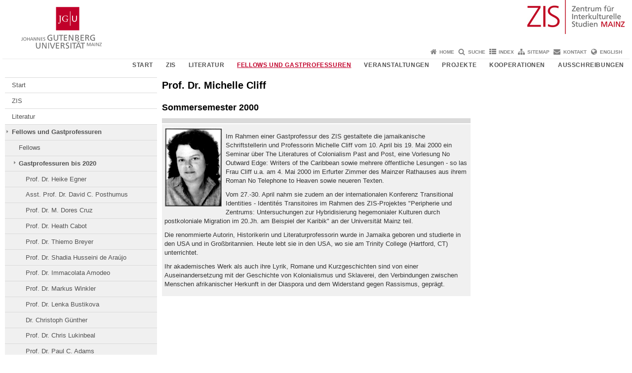

--- FILE ---
content_type: text/html; charset=UTF-8
request_url: https://www.zis.uni-mainz.de/gaeste/bisherige-gastprofessuren/prof-dr-michelle-cliff/
body_size: 34329
content:
<!doctype html><html lang="de"><head><meta charset="UTF-8"><meta http-equiv="X-UA-Compatible" content="IE=edge"><meta name="viewport" content="width=device-width, initial-scale=1.0"><meta name="author" content="Johannes Gutenberg-Universität Mainz"><meta name="copyright" content="Johannes Gutenberg-Universität Mainz"><meta property="og:site_name" content="Johannes Gutenberg-Universität Mainz"><meta name="robots" content="index, follow, noarchive"><meta property="fb:pages" content="113785728679660"><link rel="pingback" href="https://www.zis.uni-mainz.de/xmlrpc.php"><link rel="profile" href="http://gmpg.org/xfn/11"><title>Prof. Dr. Michelle Cliff | Zentrum für Interkulturelle Studien Mainz</title><link rel="shortcut icon" href="/favicon.ico"><link rel="icon" href="/favicon.ico"><meta name='robots' content='max-image-preview:large' />
<link rel='dns-prefetch' href='//www.blogs.uni-mainz.de' />
<link rel='dns-prefetch' href='//blogs-cdn.uni-mainz.de' />
<link rel="alternate" title="oEmbed (JSON)" type="application/json+oembed" href="https://www.zis.uni-mainz.de/wp-json/oembed/1.0/embed?url=https%3A%2F%2Fwww.zis.uni-mainz.de%2Fgaeste%2Fbisherige-gastprofessuren%2Fprof-dr-michelle-cliff%2F" />
<link rel="alternate" title="oEmbed (XML)" type="text/xml+oembed" href="https://www.zis.uni-mainz.de/wp-json/oembed/1.0/embed?url=https%3A%2F%2Fwww.zis.uni-mainz.de%2Fgaeste%2Fbisherige-gastprofessuren%2Fprof-dr-michelle-cliff%2F&#038;format=xml" />
<style id='wp-img-auto-sizes-contain-inline-css' type='text/css'>
img:is([sizes=auto i],[sizes^="auto," i]){contain-intrinsic-size:3000px 1500px}
/*# sourceURL=wp-img-auto-sizes-contain-inline-css */
</style>
<link rel='stylesheet' id='jgu-style-css' href='https://blogs-cdn.uni-mainz.de/styles/jgu_style.css?ver=27fbd3461cb00105434b9b3caafb85513b97ef25' type='text/css' media='all' />
<link rel='stylesheet' id='tablepress-default-css' href='https://www.zis.uni-mainz.de/wp-content/plugins/tablepress/css/build/default.css?ver=3.2.6' type='text/css' media='all' />
<link rel='stylesheet' id='jgu-tablepress-css' href='https://blogs-cdn.uni-mainz.de/styles/jgu_style_table.css?ver=00b7be3e5c8156dd4a4667a5520f0b4a1b9808b5' type='text/css' media='all' />
<style id='wp-block-library-inline-css' type='text/css'>
:root{--wp-block-synced-color:#7a00df;--wp-block-synced-color--rgb:122,0,223;--wp-bound-block-color:var(--wp-block-synced-color);--wp-editor-canvas-background:#ddd;--wp-admin-theme-color:#007cba;--wp-admin-theme-color--rgb:0,124,186;--wp-admin-theme-color-darker-10:#006ba1;--wp-admin-theme-color-darker-10--rgb:0,107,160.5;--wp-admin-theme-color-darker-20:#005a87;--wp-admin-theme-color-darker-20--rgb:0,90,135;--wp-admin-border-width-focus:2px}@media (min-resolution:192dpi){:root{--wp-admin-border-width-focus:1.5px}}.wp-element-button{cursor:pointer}:root .has-very-light-gray-background-color{background-color:#eee}:root .has-very-dark-gray-background-color{background-color:#313131}:root .has-very-light-gray-color{color:#eee}:root .has-very-dark-gray-color{color:#313131}:root .has-vivid-green-cyan-to-vivid-cyan-blue-gradient-background{background:linear-gradient(135deg,#00d084,#0693e3)}:root .has-purple-crush-gradient-background{background:linear-gradient(135deg,#34e2e4,#4721fb 50%,#ab1dfe)}:root .has-hazy-dawn-gradient-background{background:linear-gradient(135deg,#faaca8,#dad0ec)}:root .has-subdued-olive-gradient-background{background:linear-gradient(135deg,#fafae1,#67a671)}:root .has-atomic-cream-gradient-background{background:linear-gradient(135deg,#fdd79a,#004a59)}:root .has-nightshade-gradient-background{background:linear-gradient(135deg,#330968,#31cdcf)}:root .has-midnight-gradient-background{background:linear-gradient(135deg,#020381,#2874fc)}:root{--wp--preset--font-size--normal:16px;--wp--preset--font-size--huge:42px}.has-regular-font-size{font-size:1em}.has-larger-font-size{font-size:2.625em}.has-normal-font-size{font-size:var(--wp--preset--font-size--normal)}.has-huge-font-size{font-size:var(--wp--preset--font-size--huge)}.has-text-align-center{text-align:center}.has-text-align-left{text-align:left}.has-text-align-right{text-align:right}.has-fit-text{white-space:nowrap!important}#end-resizable-editor-section{display:none}.aligncenter{clear:both}.items-justified-left{justify-content:flex-start}.items-justified-center{justify-content:center}.items-justified-right{justify-content:flex-end}.items-justified-space-between{justify-content:space-between}.screen-reader-text{border:0;clip-path:inset(50%);height:1px;margin:-1px;overflow:hidden;padding:0;position:absolute;width:1px;word-wrap:normal!important}.screen-reader-text:focus{background-color:#ddd;clip-path:none;color:#444;display:block;font-size:1em;height:auto;left:5px;line-height:normal;padding:15px 23px 14px;text-decoration:none;top:5px;width:auto;z-index:100000}html :where(.has-border-color){border-style:solid}html :where([style*=border-top-color]){border-top-style:solid}html :where([style*=border-right-color]){border-right-style:solid}html :where([style*=border-bottom-color]){border-bottom-style:solid}html :where([style*=border-left-color]){border-left-style:solid}html :where([style*=border-width]){border-style:solid}html :where([style*=border-top-width]){border-top-style:solid}html :where([style*=border-right-width]){border-right-style:solid}html :where([style*=border-bottom-width]){border-bottom-style:solid}html :where([style*=border-left-width]){border-left-style:solid}html :where(img[class*=wp-image-]){height:auto;max-width:100%}:where(figure){margin:0 0 1em}html :where(.is-position-sticky){--wp-admin--admin-bar--position-offset:var(--wp-admin--admin-bar--height,0px)}@media screen and (max-width:600px){html :where(.is-position-sticky){--wp-admin--admin-bar--position-offset:0px}}

/*# sourceURL=wp-block-library-inline-css */
</style><style id='global-styles-inline-css' type='text/css'>
:root{--wp--preset--aspect-ratio--square: 1;--wp--preset--aspect-ratio--4-3: 4/3;--wp--preset--aspect-ratio--3-4: 3/4;--wp--preset--aspect-ratio--3-2: 3/2;--wp--preset--aspect-ratio--2-3: 2/3;--wp--preset--aspect-ratio--16-9: 16/9;--wp--preset--aspect-ratio--9-16: 9/16;--wp--preset--color--black: #000000;--wp--preset--color--cyan-bluish-gray: #abb8c3;--wp--preset--color--white: #ffffff;--wp--preset--color--pale-pink: #f78da7;--wp--preset--color--vivid-red: #cf2e2e;--wp--preset--color--luminous-vivid-orange: #ff6900;--wp--preset--color--luminous-vivid-amber: #fcb900;--wp--preset--color--light-green-cyan: #7bdcb5;--wp--preset--color--vivid-green-cyan: #00d084;--wp--preset--color--pale-cyan-blue: #8ed1fc;--wp--preset--color--vivid-cyan-blue: #0693e3;--wp--preset--color--vivid-purple: #9b51e0;--wp--preset--gradient--vivid-cyan-blue-to-vivid-purple: linear-gradient(135deg,rgb(6,147,227) 0%,rgb(155,81,224) 100%);--wp--preset--gradient--light-green-cyan-to-vivid-green-cyan: linear-gradient(135deg,rgb(122,220,180) 0%,rgb(0,208,130) 100%);--wp--preset--gradient--luminous-vivid-amber-to-luminous-vivid-orange: linear-gradient(135deg,rgb(252,185,0) 0%,rgb(255,105,0) 100%);--wp--preset--gradient--luminous-vivid-orange-to-vivid-red: linear-gradient(135deg,rgb(255,105,0) 0%,rgb(207,46,46) 100%);--wp--preset--gradient--very-light-gray-to-cyan-bluish-gray: linear-gradient(135deg,rgb(238,238,238) 0%,rgb(169,184,195) 100%);--wp--preset--gradient--cool-to-warm-spectrum: linear-gradient(135deg,rgb(74,234,220) 0%,rgb(151,120,209) 20%,rgb(207,42,186) 40%,rgb(238,44,130) 60%,rgb(251,105,98) 80%,rgb(254,248,76) 100%);--wp--preset--gradient--blush-light-purple: linear-gradient(135deg,rgb(255,206,236) 0%,rgb(152,150,240) 100%);--wp--preset--gradient--blush-bordeaux: linear-gradient(135deg,rgb(254,205,165) 0%,rgb(254,45,45) 50%,rgb(107,0,62) 100%);--wp--preset--gradient--luminous-dusk: linear-gradient(135deg,rgb(255,203,112) 0%,rgb(199,81,192) 50%,rgb(65,88,208) 100%);--wp--preset--gradient--pale-ocean: linear-gradient(135deg,rgb(255,245,203) 0%,rgb(182,227,212) 50%,rgb(51,167,181) 100%);--wp--preset--gradient--electric-grass: linear-gradient(135deg,rgb(202,248,128) 0%,rgb(113,206,126) 100%);--wp--preset--gradient--midnight: linear-gradient(135deg,rgb(2,3,129) 0%,rgb(40,116,252) 100%);--wp--preset--font-size--small: 13px;--wp--preset--font-size--medium: 20px;--wp--preset--font-size--large: 36px;--wp--preset--font-size--x-large: 42px;--wp--preset--spacing--20: 0.44rem;--wp--preset--spacing--30: 0.67rem;--wp--preset--spacing--40: 1rem;--wp--preset--spacing--50: 1.5rem;--wp--preset--spacing--60: 2.25rem;--wp--preset--spacing--70: 3.38rem;--wp--preset--spacing--80: 5.06rem;--wp--preset--shadow--natural: 6px 6px 9px rgba(0, 0, 0, 0.2);--wp--preset--shadow--deep: 12px 12px 50px rgba(0, 0, 0, 0.4);--wp--preset--shadow--sharp: 6px 6px 0px rgba(0, 0, 0, 0.2);--wp--preset--shadow--outlined: 6px 6px 0px -3px rgb(255, 255, 255), 6px 6px rgb(0, 0, 0);--wp--preset--shadow--crisp: 6px 6px 0px rgb(0, 0, 0);}:where(.is-layout-flex){gap: 0.5em;}:where(.is-layout-grid){gap: 0.5em;}body .is-layout-flex{display: flex;}.is-layout-flex{flex-wrap: wrap;align-items: center;}.is-layout-flex > :is(*, div){margin: 0;}body .is-layout-grid{display: grid;}.is-layout-grid > :is(*, div){margin: 0;}:where(.wp-block-columns.is-layout-flex){gap: 2em;}:where(.wp-block-columns.is-layout-grid){gap: 2em;}:where(.wp-block-post-template.is-layout-flex){gap: 1.25em;}:where(.wp-block-post-template.is-layout-grid){gap: 1.25em;}.has-black-color{color: var(--wp--preset--color--black) !important;}.has-cyan-bluish-gray-color{color: var(--wp--preset--color--cyan-bluish-gray) !important;}.has-white-color{color: var(--wp--preset--color--white) !important;}.has-pale-pink-color{color: var(--wp--preset--color--pale-pink) !important;}.has-vivid-red-color{color: var(--wp--preset--color--vivid-red) !important;}.has-luminous-vivid-orange-color{color: var(--wp--preset--color--luminous-vivid-orange) !important;}.has-luminous-vivid-amber-color{color: var(--wp--preset--color--luminous-vivid-amber) !important;}.has-light-green-cyan-color{color: var(--wp--preset--color--light-green-cyan) !important;}.has-vivid-green-cyan-color{color: var(--wp--preset--color--vivid-green-cyan) !important;}.has-pale-cyan-blue-color{color: var(--wp--preset--color--pale-cyan-blue) !important;}.has-vivid-cyan-blue-color{color: var(--wp--preset--color--vivid-cyan-blue) !important;}.has-vivid-purple-color{color: var(--wp--preset--color--vivid-purple) !important;}.has-black-background-color{background-color: var(--wp--preset--color--black) !important;}.has-cyan-bluish-gray-background-color{background-color: var(--wp--preset--color--cyan-bluish-gray) !important;}.has-white-background-color{background-color: var(--wp--preset--color--white) !important;}.has-pale-pink-background-color{background-color: var(--wp--preset--color--pale-pink) !important;}.has-vivid-red-background-color{background-color: var(--wp--preset--color--vivid-red) !important;}.has-luminous-vivid-orange-background-color{background-color: var(--wp--preset--color--luminous-vivid-orange) !important;}.has-luminous-vivid-amber-background-color{background-color: var(--wp--preset--color--luminous-vivid-amber) !important;}.has-light-green-cyan-background-color{background-color: var(--wp--preset--color--light-green-cyan) !important;}.has-vivid-green-cyan-background-color{background-color: var(--wp--preset--color--vivid-green-cyan) !important;}.has-pale-cyan-blue-background-color{background-color: var(--wp--preset--color--pale-cyan-blue) !important;}.has-vivid-cyan-blue-background-color{background-color: var(--wp--preset--color--vivid-cyan-blue) !important;}.has-vivid-purple-background-color{background-color: var(--wp--preset--color--vivid-purple) !important;}.has-black-border-color{border-color: var(--wp--preset--color--black) !important;}.has-cyan-bluish-gray-border-color{border-color: var(--wp--preset--color--cyan-bluish-gray) !important;}.has-white-border-color{border-color: var(--wp--preset--color--white) !important;}.has-pale-pink-border-color{border-color: var(--wp--preset--color--pale-pink) !important;}.has-vivid-red-border-color{border-color: var(--wp--preset--color--vivid-red) !important;}.has-luminous-vivid-orange-border-color{border-color: var(--wp--preset--color--luminous-vivid-orange) !important;}.has-luminous-vivid-amber-border-color{border-color: var(--wp--preset--color--luminous-vivid-amber) !important;}.has-light-green-cyan-border-color{border-color: var(--wp--preset--color--light-green-cyan) !important;}.has-vivid-green-cyan-border-color{border-color: var(--wp--preset--color--vivid-green-cyan) !important;}.has-pale-cyan-blue-border-color{border-color: var(--wp--preset--color--pale-cyan-blue) !important;}.has-vivid-cyan-blue-border-color{border-color: var(--wp--preset--color--vivid-cyan-blue) !important;}.has-vivid-purple-border-color{border-color: var(--wp--preset--color--vivid-purple) !important;}.has-vivid-cyan-blue-to-vivid-purple-gradient-background{background: var(--wp--preset--gradient--vivid-cyan-blue-to-vivid-purple) !important;}.has-light-green-cyan-to-vivid-green-cyan-gradient-background{background: var(--wp--preset--gradient--light-green-cyan-to-vivid-green-cyan) !important;}.has-luminous-vivid-amber-to-luminous-vivid-orange-gradient-background{background: var(--wp--preset--gradient--luminous-vivid-amber-to-luminous-vivid-orange) !important;}.has-luminous-vivid-orange-to-vivid-red-gradient-background{background: var(--wp--preset--gradient--luminous-vivid-orange-to-vivid-red) !important;}.has-very-light-gray-to-cyan-bluish-gray-gradient-background{background: var(--wp--preset--gradient--very-light-gray-to-cyan-bluish-gray) !important;}.has-cool-to-warm-spectrum-gradient-background{background: var(--wp--preset--gradient--cool-to-warm-spectrum) !important;}.has-blush-light-purple-gradient-background{background: var(--wp--preset--gradient--blush-light-purple) !important;}.has-blush-bordeaux-gradient-background{background: var(--wp--preset--gradient--blush-bordeaux) !important;}.has-luminous-dusk-gradient-background{background: var(--wp--preset--gradient--luminous-dusk) !important;}.has-pale-ocean-gradient-background{background: var(--wp--preset--gradient--pale-ocean) !important;}.has-electric-grass-gradient-background{background: var(--wp--preset--gradient--electric-grass) !important;}.has-midnight-gradient-background{background: var(--wp--preset--gradient--midnight) !important;}.has-small-font-size{font-size: var(--wp--preset--font-size--small) !important;}.has-medium-font-size{font-size: var(--wp--preset--font-size--medium) !important;}.has-large-font-size{font-size: var(--wp--preset--font-size--large) !important;}.has-x-large-font-size{font-size: var(--wp--preset--font-size--x-large) !important;}
/*# sourceURL=global-styles-inline-css */
</style>

<style id='classic-theme-styles-inline-css' type='text/css'>
/*! This file is auto-generated */
.wp-block-button__link{color:#fff;background-color:#32373c;border-radius:9999px;box-shadow:none;text-decoration:none;padding:calc(.667em + 2px) calc(1.333em + 2px);font-size:1.125em}.wp-block-file__button{background:#32373c;color:#fff;text-decoration:none}
/*# sourceURL=/wp-includes/css/classic-themes.min.css */
</style>
<link rel='stylesheet' id='jgu-jogustine_styles-css' href='https://www.blogs.uni-mainz.de/zis/wp-content/plugins/jgu-jogustine/dist/styles/blocks/styles.css?ver=1639498111' type='text/css' media='all' />
<link rel='stylesheet' id='jgu-jogustine-css' href='https://www.blogs.uni-mainz.de/zis/wp-content/plugins/jgu-jogustine/dist/styles/frontend.css?ver=1695716858' type='text/css' media='all' />
<link rel='stylesheet' id='jgu-tools-styles-css' href='https://www.zis.uni-mainz.de/wp-content/plugins/jgu-tools/css/styles.css?ver=6.9' type='text/css' media='all' />
<link rel='stylesheet' id='jgu-theme-style-css' href='https://www.zis.uni-mainz.de/wp-content/themes/jgu-theme/style.css?ver=6.9' type='text/css' media='all' />
<script type="text/javascript" src="https://www.zis.uni-mainz.de/wp-includes/js/jquery/jquery.min.js?ver=3.7.1" id="jquery-core-js"></script>
<script type="text/javascript" src="https://www.zis.uni-mainz.de/wp-includes/js/jquery/jquery-migrate.min.js?ver=3.4.1" id="jquery-migrate-js"></script>
<script type="text/javascript" src="https://www.blogs.uni-mainz.de/zis/wp-content/plugins/jgu-jogustine/dist/scripts/frontend.js?ver=1639498111" id="jgu-jogustine-js"></script>
<link rel="https://api.w.org/" href="https://www.zis.uni-mainz.de/wp-json/" /><link rel="alternate" title="JSON" type="application/json" href="https://www.zis.uni-mainz.de/wp-json/wp/v2/pages/435" /><link rel="canonical" href="https://www.zis.uni-mainz.de/gaeste/bisherige-gastprofessuren/prof-dr-michelle-cliff/" />
    <style>
        /* make all the line clickable */
        .panel-title a {
            display: block !important;
        }</style>
    <script src="https://blogs-cdn.uni-mainz.de/scripts/jquery_bootstrap.min.js?v=d9f439a57360ff37542a806295fc90d533c8087b"></script></head><body class="grau"><a id="page_start"></a><a class="sr-only sr-only-focusable" href="#content">Zum Inhalt springen</a><div class="container"><header id="header_big" class="row"><a href="https://www.uni-mainz.de" target="_top"><span class="jgu_logo_image" id="jgu_logo" title="Johannes Gutenberg-Universität Mainz"><span class="sr-only">Johannes Gutenberg-Universität Mainz</span></span></a><a href="https://www.zis.uni-mainz.de/" title="Zentrum für Interkulturelle Studien Mainz"><div style="height: 90px; overflow: hidden;"><img id="bereich_logo" src="https://www.zis.uni-mainz.de/files/2018/07/Logo_ZIS_rot-web_klein-668-90-1.png" alt="Zentrum für Interkulturelle Studien Mainz"></div></a></header><header id="header_small" class="row"><div class="col-xs-2"><a href="https://www.uni-mainz.de" target="_top"><span class="jgu_logo_small" id="jgu_logo_small" title="Johannes Gutenberg-Universität Mainz"><span class="sr-only">Johannes Gutenberg-Universität Mainz</span></span></a></div><div class="col-xs-8 text-center"><a href="https://www.zis.uni-mainz.de/"><span class="bereichsname_top2 text-center">ZIS</span><span class="bereichsname_bottom2 text-center">Zentrum für Interkulturelle Studien Mainz</span></a></div><div class="col-xs-2 text-right"><nav id="nav_toggle" aria-label="Navigation anzeigen/verstecken"><a class="collapsed" href="#" title="Enter navigation" data-target="#nav_mobile" data-toggle="collapse"><span class="icon_mobile_nav icon_bars"><dfn class="sr-only">Navigation anzeigen/verstecken</dfn></span></a></nav></div></header><nav id="nav_meta" aria-label="Service-Navigation"><ul class="list-inline"><li class="icon icon_home"><a target="_top" href="https://www.zis.uni-mainz.de/" title="Home">Home</a></li><li class="icon icon_search"><a target="_top" href="https://www.zis.uni-mainz.de/suche/" title="Suche">Suche</a></li><li class="icon icon_index"><a target="_top" href="https://www.zis.uni-mainz.de/index/" title="Index">Index</a></li><li class="icon icon_sitemap"><a target="_top" href="https://www.zis.uni-mainz.de/sitemap/" title="Sitemap">Sitemap</a></li><li class="icon icon_contact"><a target="_top" href="https://www.zis.uni-mainz.de/kontakt/" title="Kontakt">Kontakt</a></li><li class="icon icon_language"><a href="https://www.blogs.uni-mainz.de/zis-eng/?p=435" target="_top">English</a></li></ul></nav><nav id="nav_main" aria-label="Haupt-Navigation"><!-- Level-1-Menue --><ul class="sf-menu list-inline"><li id="menu-item-2777" class="menu-item menu-item-type-custom menu-item-object-custom menu-item-2777"><a href="/index.php">Start</a></li>
<li id="menu-item-2778" class="menu-item menu-item-type-post_type menu-item-object-page menu-item-has-children menu-item-2778"><a href="https://www.zis.uni-mainz.de/zis/">ZIS</a>
<ul class="sub-menu">
	<li id="menu-item-2779" class="menu-item menu-item-type-post_type menu-item-object-page menu-item-2779"><a href="https://www.zis.uni-mainz.de/zis/beteiligte-personen/">Beteiligte Personen</a></li>
</ul>
</li>
<li id="menu-item-2786" class="menu-item menu-item-type-post_type menu-item-object-page menu-item-has-children menu-item-2786"><a href="https://www.zis.uni-mainz.de/literatur/">Literatur</a>
<ul class="sub-menu">
	<li id="menu-item-2787" class="menu-item menu-item-type-post_type menu-item-object-page menu-item-2787"><a href="https://www.zis.uni-mainz.de/literatur/intercultural-studies/">INTERCULTURAL STUDIES</a></li>
	<li id="menu-item-2793" class="menu-item menu-item-type-post_type menu-item-object-page menu-item-2793"><a href="https://www.zis.uni-mainz.de/literatur/weitere-neuerscheinungen/">Weitere Neuerscheinungen</a></li>
	<li id="menu-item-2794" class="menu-item menu-item-type-post_type menu-item-object-page menu-item-2794"><a href="https://www.zis.uni-mainz.de/literatur/publikationen/">Publikationen vom ZIS geförderter Projekte und Tagungen (bis 2017, ab 2018 s. weitere Neuerscheinungen)</a></li>
</ul>
</li>
<li id="menu-item-2795" class="menu-item menu-item-type-post_type menu-item-object-page current-page-ancestor current-menu-ancestor current_page_ancestor menu-item-has-children menu-item-2795"><a href="https://www.zis.uni-mainz.de/gaeste/">Fellows und Gastprofessuren</a>
<ul class="sub-menu">
	<li id="menu-item-11017" class="menu-item menu-item-type-post_type menu-item-object-page menu-item-11017"><a href="https://www.zis.uni-mainz.de/gaeste/fellows/">Fellows</a></li>
	<li id="menu-item-2804" class="menu-item menu-item-type-post_type menu-item-object-page current-page-ancestor current-menu-ancestor current-menu-parent current-page-parent current_page_parent current_page_ancestor menu-item-2804"><a href="https://www.zis.uni-mainz.de/gaeste/bisherige-gastprofessuren/">Gastprofessuren bis 2020</a></li>
</ul>
</li>
<li id="menu-item-2840" class="menu-item menu-item-type-post_type menu-item-object-page menu-item-has-children menu-item-2840"><a href="https://www.zis.uni-mainz.de/veranstaltungen/">Veranstaltungen</a>
<ul class="sub-menu">
	<li id="menu-item-2841" class="menu-item menu-item-type-post_type menu-item-object-page menu-item-2841"><a href="https://www.zis.uni-mainz.de/veranstaltungen/tagungen/">Konferenzen</a></li>
	<li id="menu-item-2843" class="menu-item menu-item-type-post_type menu-item-object-page menu-item-2843"><a href="https://www.zis.uni-mainz.de/veranstaltungen/weitere-veranstaltungen/">Weitere Vorträge &amp; Veranstaltungen</a></li>
	<li id="menu-item-2940" class="menu-item menu-item-type-post_type menu-item-object-page menu-item-2940"><a href="https://www.zis.uni-mainz.de/veranstaltungen/wissensvermittlung/">Öffentliche Wissensvermittlung</a></li>
</ul>
</li>
<li id="menu-item-6739" class="menu-item menu-item-type-post_type menu-item-object-page menu-item-has-children menu-item-6739"><a href="https://www.zis.uni-mainz.de/projekte/">Projekte</a>
<ul class="sub-menu">
	<li id="menu-item-6779" class="menu-item menu-item-type-post_type menu-item-object-page menu-item-6779"><a href="https://www.zis.uni-mainz.de/projekte/jgu-magazin-spiegel/">JGU Magazin-Spiegel</a></li>
	<li id="menu-item-13066" class="menu-item menu-item-type-post_type menu-item-object-page menu-item-13066"><a href="https://www.zis.uni-mainz.de/projekte/ceditraa/">CEDITRAA</a></li>
	<li id="menu-item-13552" class="menu-item menu-item-type-post_type menu-item-object-page menu-item-13552"><a href="https://www.zis.uni-mainz.de/projekte/forschungs-ags/">Forschungs-AGs</a></li>
	<li id="menu-item-6746" class="menu-item menu-item-type-post_type menu-item-object-page menu-item-6746"><a href="https://www.zis.uni-mainz.de/projekte/assoziierte-forschungsinitiativen/">Assoziierte Forschungsinitiativen</a></li>
	<li id="menu-item-2954" class="menu-item menu-item-type-post_type menu-item-object-page menu-item-2954"><a href="https://www.zis.uni-mainz.de/projekte/archiv/">Archiv</a></li>
</ul>
</li>
<li id="menu-item-3033" class="menu-item menu-item-type-post_type menu-item-object-page menu-item-has-children menu-item-3033"><a href="https://www.zis.uni-mainz.de/kooperationen/">Kooperationen</a>
<ul class="sub-menu">
	<li id="menu-item-3034" class="menu-item menu-item-type-post_type menu-item-object-page menu-item-3034"><a href="https://www.zis.uni-mainz.de/kooperationen/links-zu-internationalen-mit-dem-zis-kooperierenden-zentren/">Links zu internationalen mit dem ZIS kooperierenden Zentren</a></li>
	<li id="menu-item-3036" class="menu-item menu-item-type-post_type menu-item-object-page menu-item-3036"><a href="https://www.zis.uni-mainz.de/kooperationen/graduiertenkolleg-politik-der-translation/">Graduiertenkolleg &#34;Politik der Translation&#34;</a></li>
	<li id="menu-item-3037" class="menu-item menu-item-type-post_type menu-item-object-page menu-item-3037"><a href="https://www.zis.uni-mainz.de/kooperationen/graduiertengruppe-translationswissenschaft-interdisziplinaer-doktrin/">Graduiertengruppe: Translationswissenschaft interdisziplinär (dokTRIN)</a></li>
</ul>
</li>
<li id="menu-item-3039" class="menu-item menu-item-type-post_type menu-item-object-page menu-item-has-children menu-item-3039"><a href="https://www.zis.uni-mainz.de/ausschreibungen/">Ausschreibungen</a>
<ul class="sub-menu">
	<li id="menu-item-3041" class="menu-item menu-item-type-post_type menu-item-object-page menu-item-3041"><a href="https://www.zis.uni-mainz.de/ausschreibungen/externe-ausschreibungen/">Externe Ausschreibungen</a></li>
	<li id="menu-item-3040" class="menu-item menu-item-type-post_type menu-item-object-page menu-item-3040"><a href="https://www.zis.uni-mainz.de/ausschreibungen/forschungsfoerderung/">Forschungsförderung</a></li>
</ul>
</li>
</ul><!-- Level-1-Menue --></nav><div id="nav_mobile" class="hidden-md hidden-lg hidden-sm collapse.in"><nav id="nav_meta_mobile" class="col-xs-12"><ul class="list-inline"><li class="icon icon_home"><a target="_top" href="https://www.zis.uni-mainz.de/" title="Home">Home</a></li><li class="icon icon_search"><a target="_top" href="https://www.zis.uni-mainz.de/suche/" title="Suche">Suche</a></li><li class="icon icon_index"><a target="_top" href="https://www.zis.uni-mainz.de/index/" title="Index">Index</a></li><li class="icon icon_sitemap"><a target="_top" href="https://www.zis.uni-mainz.de/sitemap/" title="Sitemap">Sitemap</a></li><li class="icon icon_contact"><a target="_top" href="https://www.zis.uni-mainz.de/kontakt/" title="Kontakt">Kontakt</a></li><li class="icon icon_language"><a href="https://www.blogs.uni-mainz.de/zis-eng/?p=435" target="_top">English</a></li></ul></nav><ul class="nav nav-tabs" role="tablist"><li  class="active"><a href="#menu1" role="tab" data-toggle="tab">Navigationsstruktur</a></li></ul><div class="tab-content"><div id="menu1" class="tab-pane fade  active in"><nav id="nav_main_mobile" role="tablist" aria-multiselectable="true"><ul><li class="menueebene2off"><a title="Start" href="/index.php">Start</a></li>
<li class="menueebene2off"><a class="menu_panel_title_link" title="ZIS" href="https://www.zis.uni-mainz.de/zis/">ZIS</a><span class="menu_panel_title_switch"><a role="button" class="menu-icon-switch collapsed" data-toggle="collapse" href="#buttom-menu-item-2778" aria-expanded="false"> </a></span>
<ul id="buttom-menu-item-2778" class="sub-menu panel-collapse collapse">
	<li class="menueebene3off"><a class="menu_panel_title_link" title="Beteiligte Personen" href="https://www.zis.uni-mainz.de/zis/beteiligte-personen/">Beteiligte Personen</a><span class="menu_panel_title_switch"><a role="button" class="menu-icon-switch collapsed" data-toggle="collapse" href="#buttom-menu-item-2779" aria-expanded="false"> </a></span>
	<ul id="buttom-menu-item-2779" class="sub-menu panel-collapse collapse">
		<li id="menu-item-2780" class="menueebene4off"><a title="Sprecher" href="https://www.zis.uni-mainz.de/zis/beteiligte-personen/sprecher/">Sprecher</a></li>
		<li id="menu-item-2781" class="menueebene4off"><a class="menu_panel_title_link" title="Geschäftsstelle" href="https://www.zis.uni-mainz.de/zis/beteiligte-personen/geschaeftsstelle/">Geschäftsstelle</a><span class="menu_panel_title_switch"><a role="button" class="menu-icon-switch collapsed" data-toggle="collapse" href="#buttom-menu-item-2781" aria-expanded="false"> </a></span>
		<ul id="buttom-menu-item-2781" class="sub-menu panel-collapse collapse">
			<li id="menu-item-2782" class="menueebene5off"><a title="Heike C. Spickermann M.A." href="https://www.zis.uni-mainz.de/zis/beteiligte-personen/geschaeftsstelle/heike-c-spickermann-m-a/">Heike C. Spickermann M.A.</a></li>
		</ul>
</li>
		<li id="menu-item-2783" class="menueebene4off"><a title="Koordinationsausschuss" href="https://www.zis.uni-mainz.de/zis/beteiligte-personen/koordinationsausschuss/">Koordinationsausschuss</a></li>
	</ul>
</li>
</ul>
</li>
<li class="menueebene2off"><a class="menu_panel_title_link" title="Literatur" href="https://www.zis.uni-mainz.de/literatur/">Literatur</a><span class="menu_panel_title_switch"><a role="button" class="menu-icon-switch collapsed" data-toggle="collapse" href="#buttom-menu-item-2786" aria-expanded="false"> </a></span>
<ul id="buttom-menu-item-2786" class="sub-menu panel-collapse collapse">
	<li class="menueebene3off"><a class="menu_panel_title_link" title="INTERCULTURAL STUDIES" href="https://www.zis.uni-mainz.de/literatur/intercultural-studies/">INTERCULTURAL STUDIES</a><span class="menu_panel_title_switch"><a role="button" class="menu-icon-switch collapsed" data-toggle="collapse" href="#buttom-menu-item-2787" aria-expanded="false"> </a></span>
	<ul id="buttom-menu-item-2787" class="sub-menu panel-collapse collapse">
		<li id="menu-item-6389" class="menueebene4off"><a title="Band 1" href="https://www.zis.uni-mainz.de/literatur/intercultural-studies/band-1/">Band 1</a></li>
		<li id="menu-item-2788" class="menueebene4off"><a title="Band 2" href="https://www.zis.uni-mainz.de/literatur/intercultural-studies/band-2/">Band 2</a></li>
		<li id="menu-item-2789" class="menueebene4off"><a title="Band 3" href="https://www.zis.uni-mainz.de/literatur/intercultural-studies/band-3/">Band 3</a></li>
		<li id="menu-item-2790" class="menueebene4off"><a title="Band 4" href="https://www.zis.uni-mainz.de/literatur/intercultural-studies/band-4/">Band 4</a></li>
		<li id="menu-item-2791" class="menueebene4off"><a title="Band 5" href="https://www.zis.uni-mainz.de/literatur/intercultural-studies/band-5/">Band 5</a></li>
		<li id="menu-item-2792" class="menueebene4off"><a title="Band 6" href="https://www.zis.uni-mainz.de/literatur/intercultural-studies/band-6/">Band 6</a></li>
		<li id="menu-item-6356" class="menueebene4off"><a title="Band 8" href="https://www.zis.uni-mainz.de/literatur/intercultural-studies/band-8/">Band 8</a></li>
		<li id="menu-item-6371" class="menueebene4off"><a title="Band 9" href="https://www.zis.uni-mainz.de/literatur/intercultural-studies/band-9/">Band 9</a></li>
		<li id="menu-item-10556" class="menueebene4off"><a title="Band 10" href="https://www.zis.uni-mainz.de/literatur/intercultural-studies/band-10/">Band 10</a></li>
		<li id="menu-item-10918" class="menueebene4off"><a title="Band 11" href="https://www.zis.uni-mainz.de/literatur/intercultural-studies/band-11/">Band 11</a></li>
		<li id="menu-item-10915" class="menueebene4off"><a title="Band 12" href="https://www.zis.uni-mainz.de/literatur/intercultural-studies/band-12/">Band 12</a></li>
		<li id="menu-item-15783" class="menueebene4off"><a title="Band 13" href="https://www.zis.uni-mainz.de/band-13-2/">Band 13</a></li>
		<li id="menu-item-16018" class="menueebene4off"><a title="Band 14" href="https://www.zis.uni-mainz.de/band-14/">Band 14</a></li>
	</ul>
</li>
	<li class="menueebene3off"><a title="Weitere Neuerscheinungen" href="https://www.zis.uni-mainz.de/literatur/weitere-neuerscheinungen/">Weitere Neuerscheinungen</a></li>
	<li class="menueebene3off"><a title="Publikationen vom ZIS geförderter Projekte und Tagungen (bis 2017, ab 2018 s. weitere Neuerscheinungen)" href="https://www.zis.uni-mainz.de/literatur/publikationen/">Publikationen vom ZIS geförderter Projekte und Tagungen (bis 2017, ab 2018 s. weitere Neuerscheinungen)</a></li>
</ul>
</li>
<li class="menueebene2off menu-item current-menu-ancestor"><a class="menu_panel_title_link" title="Fellows und Gastprofessuren" href="https://www.zis.uni-mainz.de/gaeste/">Fellows und Gastprofessuren</a><span class="menu_panel_title_switch"><a role="button" class="menu-icon-switch collapsed" data-toggle="collapse" href="#buttom-menu-item-2795" aria-expanded="true"> </a></span>
<ul id="buttom-menu-item-2795" class="sub-menu panel-collapse collapse in">
	<li class="menueebene3off"><a class="menu_panel_title_link" title="Fellows" href="https://www.zis.uni-mainz.de/gaeste/fellows/">Fellows</a><span class="menu_panel_title_switch"><a role="button" class="menu-icon-switch collapsed" data-toggle="collapse" href="#buttom-menu-item-11017" aria-expanded="false"> </a></span>
	<ul id="buttom-menu-item-11017" class="sub-menu panel-collapse collapse">
		<li id="menu-item-15643" class="menueebene4off"><a title="Prof. Dr. Chris Lukinbeal" href="https://www.zis.uni-mainz.de/gaeste/fellows/chris_lukinbeal/">Prof. Dr. Chris Lukinbeal</a></li>
		<li id="menu-item-13745" class="menueebene4off"><a title="Prof. Dr. Almut Shulamit Bruckstein" href="https://www.zis.uni-mainz.de/gaeste/fellows/shulamit-bruckstein/">Prof. Dr. Almut Shulamit Bruckstein</a></li>
		<li id="menu-item-14263" class="menueebene4off"><a title="Prof. Dr. Dariuš Zifonun" href="https://www.zis.uni-mainz.de/gaeste/fellows/darius-zifonun/">Prof. Dr. Dariuš Zifonun</a></li>
		<li id="menu-item-13539" class="menueebene4off"><a title="Dr. Baruch Shomron" href="https://www.zis.uni-mainz.de/gaeste/fellows/baruch-shomron/">Dr. Baruch Shomron</a></li>
		<li id="menu-item-13914" class="menueebene4off"><a title="Djamila Ribeiro" href="https://www.zis.uni-mainz.de/gaeste/fellows/djamila-ribeiro/">Djamila Ribeiro</a></li>
		<li id="menu-item-13988" class="menueebene4off"><a title="Prof. Dr. Susan Berk-Seligson" href="https://www.zis.uni-mainz.de/gaeste/fellows/susan-berk-seligson/">Prof. Dr. Susan Berk-Seligson</a></li>
		<li id="menu-item-13667" class="menueebene4off"><a title="Prof. Dr. Josef van Genabith" href="https://www.zis.uni-mainz.de/gaeste/fellows/josef-van-genabith/">Prof. Dr. Josef van Genabith</a></li>
		<li id="menu-item-11022" class="menueebene4off"><a title="Dr. Giovanni Tidona" href="https://www.zis.uni-mainz.de/gaeste/fellows/giovanni-tidona/">Dr. Giovanni Tidona</a></li>
	</ul>
</li>
	<li class="menueebene3off menu-item current-menu-ancestor"><a class="menu_panel_title_link" title="Gastprofessuren bis 2020" href="https://www.zis.uni-mainz.de/gaeste/bisherige-gastprofessuren/">Gastprofessuren bis 2020</a><span class="menu_panel_title_switch"><a role="button" class="menu-icon-switch collapsed" data-toggle="collapse" href="#buttom-menu-item-2804" aria-expanded="true"> </a></span>
	<ul id="buttom-menu-item-2804" class="sub-menu panel-collapse collapse in">
		<li id="menu-item-9778" class="menueebene4off"><a title="Prof. Dr. Heike Egner" href="https://www.zis.uni-mainz.de/gaeste/bisherige-gastprofessuren/prof-dr-heike-egner/">Prof. Dr. Heike Egner</a></li>
		<li id="menu-item-8206" class="menueebene4off"><a title="Asst. Prof. Dr. David C. Posthumus" href="https://www.zis.uni-mainz.de/gaeste/bisherige-gastprofessuren/asst-prof-dr-david-c-posthumus/">Asst. Prof. Dr. David C. Posthumus</a></li>
		<li id="menu-item-6785" class="menueebene4off"><a title="Prof. Dr. M. Dores Cruz" href="https://www.zis.uni-mainz.de/gaeste/bisherige-gastprofessuren/prof-dr-m-dores-cruz/">Prof. Dr. M. Dores Cruz</a></li>
		<li id="menu-item-6787" class="menueebene4off"><a title="Prof. Dr. Heath Cabot" href="https://www.zis.uni-mainz.de/gaeste/bisherige-gastprofessuren/prof-dr-heath-cabot/">Prof. Dr. Heath Cabot</a></li>
		<li id="menu-item-2796" class="menueebene4off"><a title="Prof. Dr. Thiemo Breyer" href="https://www.zis.uni-mainz.de/gaeste/bisherige-gastprofessuren/prof-dr-thiemo-breyer/">Prof. Dr. Thiemo Breyer</a></li>
		<li id="menu-item-2797" class="menueebene4off"><a title="Prof. Dr. Shadia Husseini de Araújo" href="https://www.zis.uni-mainz.de/gaeste/bisherige-gastprofessuren/prof-dr-shadia-husseini-de-arajo/">Prof. Dr. Shadia Husseini de Araújo</a></li>
		<li id="menu-item-2801" class="menueebene4off"><a title="Prof. Dr. Immacolata Amodeo" href="https://www.zis.uni-mainz.de/gaeste/bisherige-gastprofessuren/prof-dr-immacolata-amodeo/">Prof. Dr. Immacolata Amodeo</a></li>
		<li id="menu-item-2798" class="menueebene4off"><a title="Prof. Dr. Markus Winkler" href="https://www.zis.uni-mainz.de/gaeste/bisherige-gastprofessuren/prof-dr-markus-winkler/">Prof. Dr. Markus Winkler</a></li>
		<li id="menu-item-2802" class="menueebene4off"><a title="Prof. Dr. Lenka Bustikova" href="https://www.zis.uni-mainz.de/gaeste/bisherige-gastprofessuren/prof-dr-lenka-bustikova/">Prof. Dr. Lenka Bustikova</a></li>
		<li id="menu-item-2799" class="menueebene4off"><a title="Dr. Christoph Günther" href="https://www.zis.uni-mainz.de/gaeste/bisherige-gastprofessuren/dr-christoph-guenther/">Dr. Christoph Günther</a></li>
		<li id="menu-item-2803" class="menueebene4off"><a title="Prof. Dr. Chris Lukinbeal" href="https://www.zis.uni-mainz.de/gaeste/bisherige-gastprofessuren/prof-dr-chris-lukinbeal/">Prof. Dr. Chris Lukinbeal</a></li>
		<li id="menu-item-2800" class="menueebene4off"><a title="Prof. Dr. Paul C. Adams" href="https://www.zis.uni-mainz.de/gaeste/bisherige-gastprofessuren/prof-dr-paul-c-adams/">Prof. Dr. Paul C. Adams</a></li>
		<li id="menu-item-2805" class="menueebene4off"><a title="Prof. Dr. Lindsay Robertson" href="https://www.zis.uni-mainz.de/gaeste/bisherige-gastprofessuren/prof-dr-lindsay-robertson/">Prof. Dr. Lindsay Robertson</a></li>
		<li id="menu-item-2806" class="menueebene4off"><a title="Prof. Dr. Zhang, Longxi" href="https://www.zis.uni-mainz.de/gaeste/bisherige-gastprofessuren/prof-dr-zhang-longxi/">Prof. Dr. Zhang, Longxi</a></li>
		<li id="menu-item-2807" class="menueebene4off"><a title="Naoki Sakai / Brigitta Busch / Brian J. Baer" href="https://www.zis.uni-mainz.de/gaeste/bisherige-gastprofessuren/keynotes-zis-gastprofessoren-im-rahmen-des-est-kongress-2013/">Naoki Sakai / Brigitta Busch / Brian J. Baer</a></li>
		<li id="menu-item-2808" class="menueebene4off"><a title="Prof. Dr. Brigitte Bönisch-Brednich" href="https://www.zis.uni-mainz.de/gaeste/bisherige-gastprofessuren/prof-dr-brigitte-boenisch-brednich/">Prof. Dr. Brigitte Bönisch-Brednich</a></li>
		<li id="menu-item-2809" class="menueebene4off"><a title="Prof. Dr. Jenny Brumme" href="https://www.zis.uni-mainz.de/gaeste/bisherige-gastprofessuren/prof-dr-jenny-brumme/">Prof. Dr. Jenny Brumme</a></li>
		<li id="menu-item-2810" class="menueebene4off"><a title="Prof. Dr. Lieven D’hulst" href="https://www.zis.uni-mainz.de/gaeste/bisherige-gastprofessuren/prof-dr-lieven-dhulst/">Prof. Dr. Lieven D’hulst</a></li>
		<li id="menu-item-2811" class="menueebene4off"><a title="Prof. Dr. Scott A. Lukas" href="https://www.zis.uni-mainz.de/gaeste/bisherige-gastprofessuren/prof-dr-scott-a-lukas/">Prof. Dr. Scott A. Lukas</a></li>
		<li id="menu-item-2812" class="menueebene4off"><a title="Prof. (em.) Oevermann / Prof. (em.) Schütze" href="https://www.zis.uni-mainz.de/gaeste/bisherige-gastprofessuren/prof-em-oevermann-prof-em-schuetze/">Prof. (em.) Oevermann / Prof. (em.) Schütze</a></li>
		<li id="menu-item-2813" class="menueebene4off"><a title="Prof. Dr. David Siroky" href="https://www.zis.uni-mainz.de/gaeste/bisherige-gastprofessuren/prof-dr-david-siroky/">Prof. Dr. David Siroky</a></li>
		<li id="menu-item-2814" class="menueebene4off"><a title="Prof. Dr. Hyo-Seon Lee" href="https://www.zis.uni-mainz.de/gaeste/bisherige-gastprofessuren/prof-dr-hyo-seon-lee/">Prof. Dr. Hyo-Seon Lee</a></li>
		<li id="menu-item-2815" class="menueebene4off"><a title="Prof. Dr. Paul Tabar" href="https://www.zis.uni-mainz.de/gaeste/bisherige-gastprofessuren/prof-dr-paul-tabar/">Prof. Dr. Paul Tabar</a></li>
		<li id="menu-item-2816" class="menueebene4off"><a title="Prof. Dr. Raúl Zurita" href="https://www.zis.uni-mainz.de/gaeste/bisherige-gastprofessuren/prof-dr-raul-zurita/">Prof. Dr. Raúl Zurita</a></li>
		<li id="menu-item-2817" class="menueebene4off"><a title="Prof. Dr. Carmine Chiellino" href="https://www.zis.uni-mainz.de/gaeste/bisherige-gastprofessuren/prof-dr-carmine-chiellino/">Prof. Dr. Carmine Chiellino</a></li>
		<li id="menu-item-2818" class="menueebene4off"><a title="Prof. Dr. Erich Prunc" href="https://www.zis.uni-mainz.de/gaeste/bisherige-gastprofessuren/prof-dr-erich-prunc/">Prof. Dr. Erich Prunc</a></li>
		<li id="menu-item-2819" class="menueebene4off"><a title="Prof. Dr. Christina Beal Kennedy" href="https://www.zis.uni-mainz.de/gaeste/bisherige-gastprofessuren/prof-dr-christina-beal-kennedy/">Prof. Dr. Christina Beal Kennedy</a></li>
		<li id="menu-item-2820" class="menueebene4off"><a title="Prof. Dr. Benoit Séguin" href="https://www.zis.uni-mainz.de/gaeste/bisherige-gastprofessuren/prof-dr-benoit-sguin/">Prof. Dr. Benoit Séguin</a></li>
		<li id="menu-item-2821" class="menueebene4off"><a title="Prof. Dr. Rosemary Arrojo" href="https://www.zis.uni-mainz.de/gaeste/bisherige-gastprofessuren/prof-dr-rosemary-arrojo/">Prof. Dr. Rosemary Arrojo</a></li>
		<li id="menu-item-2822" class="menueebene4off"><a title="Prof. Dr. John Edgar Wideman" href="https://www.zis.uni-mainz.de/gaeste/bisherige-gastprofessuren/prof-dr-john-edgar-wideman/">Prof. Dr. John Edgar Wideman</a></li>
		<li id="menu-item-2823" class="menueebene4off"><a title="Prof. Dr. Charles R. Wilson" href="https://www.zis.uni-mainz.de/gaeste/bisherige-gastprofessuren/prof-dr-charles-r-wilson/">Prof. Dr. Charles R. Wilson</a></li>
		<li id="menu-item-2824" class="menueebene4off"><a class="menu_panel_title_link" title="Prof. Dr. Lawrence Venuti" href="https://www.zis.uni-mainz.de/gaeste/bisherige-gastprofessuren/prof-dr-lawrence-venuti/">Prof. Dr. Lawrence Venuti</a><span class="menu_panel_title_switch"><a role="button" class="menu-icon-switch collapsed" data-toggle="collapse" href="#buttom-menu-item-2824" aria-expanded="false"> </a></span>
		<ul id="buttom-menu-item-2824" class="sub-menu panel-collapse collapse">
			<li id="menu-item-2825" class="menueebene5off"><a title="Vortrag Genealogies of Translation Theory: Jerome" href="https://www.zis.uni-mainz.de/gaeste/bisherige-gastprofessuren/prof-dr-lawrence-venuti/vortrag-genealogies-of-translation-theory-jerome/">Vortrag Genealogies of Translation Theory: Jerome</a></li>
			<li id="menu-item-2826" class="menueebene5off"><a title="Vortrag Translation, Intertextuality, Interpretation" href="https://www.zis.uni-mainz.de/gaeste/bisherige-gastprofessuren/prof-dr-lawrence-venuti/vortrag-translation-intertextuality-interpretation/">Vortrag Translation, Intertextuality, Interpretation</a></li>
		</ul>
</li>
		<li id="menu-item-2827" class="menueebene4off"><a class="menu_panel_title_link" title="Prof. Dr. Gayatri Chakravorty Spivak" href="https://www.zis.uni-mainz.de/gaeste/bisherige-gastprofessuren/prof-dr-gayatri-chakravorty-spivak/">Prof. Dr. Gayatri Chakravorty Spivak</a><span class="menu_panel_title_switch"><a role="button" class="menu-icon-switch collapsed" data-toggle="collapse" href="#buttom-menu-item-2827" aria-expanded="false"> </a></span>
		<ul id="buttom-menu-item-2827" class="sub-menu panel-collapse collapse">
			<li id="menu-item-2828" class="menueebene5off"><a title="Vortrag: Rethinking Comparativism" href="https://www.zis.uni-mainz.de/gaeste/bisherige-gastprofessuren/prof-dr-gayatri-chakravorty-spivak/fotos-von-frau-prof-spivaks-vortrag-rethinking-comparativism/">Vortrag: Rethinking Comparativism</a></li>
		</ul>
</li>
		<li id="menu-item-2829" class="menueebene4off"><a title="Prof. Dr. Rüdiger Görner" href="https://www.zis.uni-mainz.de/gaeste/bisherige-gastprofessuren/prof-dr-ruediger-goerner/">Prof. Dr. Rüdiger Görner</a></li>
		<li id="menu-item-2830" class="menueebene4off"><a title="Dr. Gerd Becker" href="https://www.zis.uni-mainz.de/gaeste/bisherige-gastprofessuren/dr-gerd-becker/">Dr. Gerd Becker</a></li>
		<li id="menu-item-2831" class="menueebene4off"><a title="Prof. Dr. Zhao Baisheng" href="https://www.zis.uni-mainz.de/gaeste/bisherige-gastprofessuren/prof-dr-zhao-baisheng/">Prof. Dr. Zhao Baisheng</a></li>
		<li id="menu-item-2832" class="menueebene4off"><a title="Prof. Dr. Christo van der Merwe" href="https://www.zis.uni-mainz.de/gaeste/bisherige-gastprofessuren/prof-dr-christo-van-der-merwe/">Prof. Dr. Christo van der Merwe</a></li>
		<li id="menu-item-2833" class="menueebene4off"><a title="PD Dr. Silke Hensel" href="https://www.zis.uni-mainz.de/gaeste/bisherige-gastprofessuren/pd-dr-silke-hensel/">PD Dr. Silke Hensel</a></li>
		<li id="menu-item-2834" class="menueebene4off"><a class="menu_panel_title_link" title="Prof. Dr. Wolf-Dietrich Sahr" href="https://www.zis.uni-mainz.de/gaeste/bisherige-gastprofessuren/prof-dr-wolf-dietrich-sahr/">Prof. Dr. Wolf-Dietrich Sahr</a><span class="menu_panel_title_switch"><a role="button" class="menu-icon-switch collapsed" data-toggle="collapse" href="#buttom-menu-item-2834" aria-expanded="false"> </a></span>
		<ul id="buttom-menu-item-2834" class="sub-menu panel-collapse collapse">
			<li id="menu-item-2835" class="menueebene5off"><a title="Ästhetische Geographien" href="https://www.zis.uni-mainz.de/gaeste/bisherige-gastprofessuren/prof-dr-wolf-dietrich-sahr/vortragsreihe-prof-dr-wolf-dietrich-sahr/">Ästhetische Geographien</a></li>
		</ul>
</li>
		<li id="menu-item-2836" class="menueebene4off"><a title="Prof. Dr. Ihab Hassan" href="https://www.zis.uni-mainz.de/gaeste/bisherige-gastprofessuren/prof-dr-ihab-hassan/">Prof. Dr. Ihab Hassan</a></li>
		<li id="menu-item-2837" class="menueebene4off"><a title="David Malouf" href="https://www.zis.uni-mainz.de/gaeste/bisherige-gastprofessuren/david-malouf/">David Malouf</a></li>
		<li id="menu-item-2838" class="menueebene4off menu-item current-menu-item"><a title="Prof. Dr. Michelle Cliff" href="https://www.zis.uni-mainz.de/gaeste/bisherige-gastprofessuren/prof-dr-michelle-cliff/">Prof. Dr. Michelle Cliff</a></li>
		<li id="menu-item-2839" class="menueebene4off"><a title="Dr. Alan Bern" href="https://www.zis.uni-mainz.de/gaeste/bisherige-gastprofessuren/dr-alan-bern/">Dr. Alan Bern</a></li>
	</ul>
</li>
</ul>
</li>
<li class="menueebene2off"><a class="menu_panel_title_link" title="Veranstaltungen" href="https://www.zis.uni-mainz.de/veranstaltungen/">Veranstaltungen</a><span class="menu_panel_title_switch"><a role="button" class="menu-icon-switch collapsed" data-toggle="collapse" href="#buttom-menu-item-2840" aria-expanded="false"> </a></span>
<ul id="buttom-menu-item-2840" class="sub-menu panel-collapse collapse">
	<li class="menueebene3off"><a class="menu_panel_title_link" title="Konferenzen" href="https://www.zis.uni-mainz.de/veranstaltungen/tagungen/">Konferenzen</a><span class="menu_panel_title_switch"><a role="button" class="menu-icon-switch collapsed" data-toggle="collapse" href="#buttom-menu-item-2841" aria-expanded="false"> </a></span>
	<ul id="buttom-menu-item-2841" class="sub-menu panel-collapse collapse">
		<li id="menu-item-2842" class="menueebene4off"><a title="Konferenzen bis 2019" href="https://www.zis.uni-mainz.de/veranstaltungen/tagungen/tagungen-bis-2019/">Konferenzen bis 2019</a></li>
	</ul>
</li>
	<li class="menueebene3off"><a class="menu_panel_title_link" title="Weitere Vorträge &amp; Veranstaltungen" href="https://www.zis.uni-mainz.de/veranstaltungen/weitere-veranstaltungen/">Weitere Vorträge &amp; Veranstaltungen</a><span class="menu_panel_title_switch"><a role="button" class="menu-icon-switch collapsed" data-toggle="collapse" href="#buttom-menu-item-2843" aria-expanded="false"> </a></span>
	<ul id="buttom-menu-item-2843" class="sub-menu panel-collapse collapse">
		<li id="menu-item-12353" class="menueebene4off"><a class="menu_panel_title_link" title="Wintersemester 2019/2020" href="https://www.zis.uni-mainz.de/veranstaltungen/weitere-veranstaltungen/wintersemester-2019-2020/">Wintersemester 2019/2020</a><span class="menu_panel_title_switch"><a role="button" class="menu-icon-switch collapsed" data-toggle="collapse" href="#buttom-menu-item-12353" aria-expanded="false"> </a></span>
		<ul id="buttom-menu-item-12353" class="sub-menu panel-collapse collapse">
			<li id="menu-item-12356" class="menueebene5off"><a title="Prof. Dr. Heike Egner" href="https://www.zis.uni-mainz.de/gaeste/bisherige-gastprofessuren/prof-dr-heike-egner/">Prof. Dr. Heike Egner</a></li>
		</ul>
</li>
		<li id="menu-item-12338" class="menueebene4off"><a class="menu_panel_title_link" title="Sommersemester 2019" href="https://www.zis.uni-mainz.de/veranstaltungen/weitere-veranstaltungen/sommersemester-2019/">Sommersemester 2019</a><span class="menu_panel_title_switch"><a role="button" class="menu-icon-switch collapsed" data-toggle="collapse" href="#buttom-menu-item-12338" aria-expanded="false"> </a></span>
		<ul id="buttom-menu-item-12338" class="sub-menu panel-collapse collapse">
			<li id="menu-item-12362" class="menueebene5off"><a title="Filmvorführung: My Life in Hitler’s Germany" href="https://www.zis.uni-mainz.de/veranstaltungen/weitere-veranstaltungen/wintersemester-2018-2019/my-life-in-hitlers-germany/">Filmvorführung: My Life in Hitler’s Germany</a></li>
			<li id="menu-item-12359" class="menueebene5off"><a title="Asst. Prof. Dr. David C. Posthumus" href="https://www.zis.uni-mainz.de/gaeste/bisherige-gastprofessuren/asst-prof-dr-david-c-posthumus/">Asst. Prof. Dr. David C. Posthumus</a></li>
		</ul>
</li>
		<li id="menu-item-10536" class="menueebene4off"><a class="menu_panel_title_link" title="Wintersemester 2018/2019" href="https://www.zis.uni-mainz.de/veranstaltungen/weitere-veranstaltungen/wintersemester-2018-2019/">Wintersemester 2018/2019</a><span class="menu_panel_title_switch"><a role="button" class="menu-icon-switch collapsed" data-toggle="collapse" href="#buttom-menu-item-10536" aria-expanded="false"> </a></span>
		<ul id="buttom-menu-item-10536" class="sub-menu panel-collapse collapse">
			<li id="menu-item-12319" class="menueebene5off"><a title="Filmvorführung: My Life in Hitler’s Germany" href="https://www.zis.uni-mainz.de/veranstaltungen/weitere-veranstaltungen/wintersemester-2018-2019/my-life-in-hitlers-germany/">Filmvorführung: My Life in Hitler’s Germany</a></li>
		</ul>
</li>
		<li id="menu-item-12129" class="menueebene4off"><a title="Sommersemester 2018" href="https://www.zis.uni-mainz.de/veranstaltungen/weitere-veranstaltungen/sommersemester-2018/">Sommersemester 2018</a></li>
		<li id="menu-item-12138" class="menueebene4off"><a class="menu_panel_title_link" title="Wintersemester 2017/2018" href="https://www.zis.uni-mainz.de/veranstaltungen/weitere-veranstaltungen/wintersemester-2017-2018/">Wintersemester 2017/2018</a><span class="menu_panel_title_switch"><a role="button" class="menu-icon-switch collapsed" data-toggle="collapse" href="#buttom-menu-item-12138" aria-expanded="false"> </a></span>
		<ul id="buttom-menu-item-12138" class="sub-menu panel-collapse collapse">
			<li id="menu-item-12313" class="menueebene5off"><a title="Prof. Dr. Thiemo Breyer" href="https://www.zis.uni-mainz.de/gaeste/bisherige-gastprofessuren/prof-dr-thiemo-breyer/">Prof. Dr. Thiemo Breyer</a></li>
			<li id="menu-item-12316" class="menueebene5off"><a title="20 Jahre ZIS – Jubiläum" href="https://www.zis.uni-mainz.de/20-jahre-zis-jubilaeum/">20 Jahre ZIS – Jubiläum</a></li>
		</ul>
</li>
		<li id="menu-item-2844" class="menueebene4off"><a class="menu_panel_title_link" title="Sommersemester 2017" href="https://www.zis.uni-mainz.de/veranstaltungen/weitere-veranstaltungen/sommersemester-2017/">Sommersemester 2017</a><span class="menu_panel_title_switch"><a role="button" class="menu-icon-switch collapsed" data-toggle="collapse" href="#buttom-menu-item-2844" aria-expanded="false"> </a></span>
		<ul id="buttom-menu-item-2844" class="sub-menu panel-collapse collapse">
			<li id="menu-item-12308" class="menueebene5off"><a title="Migrant Narratives – Moving Stories" href="https://www.zis.uni-mainz.de/veranstaltungen/weitere-veranstaltungen/sommersemester-2017/migrant-narratives-moving-stories/">Migrant Narratives – Moving Stories</a></li>
			<li id="menu-item-2847" class="menueebene5off"><a title="Dr. Joshua B. Nelson" href="https://www.zis.uni-mainz.de/veranstaltungen/weitere-veranstaltungen/sommersemester-2017/dr-joshua-b-nelson/">Dr. Joshua B. Nelson</a></li>
			<li id="menu-item-2846" class="menueebene5off"><a title="Prof. Dr. Ottmar Ette" href="https://www.zis.uni-mainz.de/veranstaltungen/weitere-veranstaltungen/sommersemester-2017/prof-dr-ottmar-ette/">Prof. Dr. Ottmar Ette</a></li>
			<li id="menu-item-2845" class="menueebene5off"><a title="Prof. Dr. Patrick McGovern" href="https://www.zis.uni-mainz.de/veranstaltungen/weitere-veranstaltungen/sommersemester-2017/prof-dr-patrick-mcgovern/">Prof. Dr. Patrick McGovern</a></li>
		</ul>
</li>
		<li id="menu-item-12172" class="menueebene4off"><a class="menu_panel_title_link" title="Wintersemester 2016/2017" href="https://www.zis.uni-mainz.de/veranstaltungen/weitere-veranstaltungen/wintersemester-2016-2017/">Wintersemester 2016/2017</a><span class="menu_panel_title_switch"><a role="button" class="menu-icon-switch collapsed" data-toggle="collapse" href="#buttom-menu-item-12172" aria-expanded="false"> </a></span>
		<ul id="buttom-menu-item-12172" class="sub-menu panel-collapse collapse">
			<li id="menu-item-12304" class="menueebene5off"><a title="Jerusalem in Medial Imaginations" href="https://www.zis.uni-mainz.de/veranstaltungen/weitere-veranstaltungen/wintersemester-2016-2017/jerusalem-in-medial-imaginations/">Jerusalem in Medial Imaginations</a></li>
		</ul>
</li>
		<li id="menu-item-2848" class="menueebene4off"><a class="menu_panel_title_link" title="Sommersemester 2016" href="https://www.zis.uni-mainz.de/veranstaltungen/weitere-veranstaltungen/sommersemester-2016/">Sommersemester 2016</a><span class="menu_panel_title_switch"><a role="button" class="menu-icon-switch collapsed" data-toggle="collapse" href="#buttom-menu-item-2848" aria-expanded="false"> </a></span>
		<ul id="buttom-menu-item-2848" class="sub-menu panel-collapse collapse">
			<li id="menu-item-2849" class="menueebene5off"><a title="Ringvorlesung Migrationsräume" href="https://www.zis.uni-mainz.de/veranstaltungen/weitere-veranstaltungen/sommersemester-2016/ringvorlesung-migrationsraeume/">Ringvorlesung Migrationsräume</a></li>
			<li id="menu-item-12296" class="menueebene5off"><a title="Prof. Dr. Paul C. Adams" href="https://www.zis.uni-mainz.de/gaeste/bisherige-gastprofessuren/prof-dr-paul-c-adams/">Prof. Dr. Paul C. Adams</a></li>
		</ul>
</li>
		<li id="menu-item-2850" class="menueebene4off"><a class="menu_panel_title_link" title="Wintersemester 2015/2016" href="https://www.zis.uni-mainz.de/veranstaltungen/weitere-veranstaltungen/wintersemester-2015-2016/">Wintersemester 2015/2016</a><span class="menu_panel_title_switch"><a role="button" class="menu-icon-switch collapsed" data-toggle="collapse" href="#buttom-menu-item-2850" aria-expanded="false"> </a></span>
		<ul id="buttom-menu-item-2850" class="sub-menu panel-collapse collapse">
			<li id="menu-item-2851" class="menueebene5off"><a title="Symposium Transnational American Studies" href="https://www.zis.uni-mainz.de/veranstaltungen/weitere-veranstaltungen/wintersemester-2015-2016/symposium-transnational-american-studies/">Symposium Transnational American Studies</a></li>
			<li id="menu-item-2852" class="menueebene5off"><a title="Mythische Räume" href="https://www.zis.uni-mainz.de/veranstaltungen/weitere-veranstaltungen/wintersemester-2015-2016/mythische-raeume/">Mythische Räume</a></li>
		</ul>
</li>
		<li id="menu-item-2853" class="menueebene4off"><a class="menu_panel_title_link" title="Sommersemester 2015" href="https://www.zis.uni-mainz.de/veranstaltungen/weitere-veranstaltungen/sommersemester-2015/">Sommersemester 2015</a><span class="menu_panel_title_switch"><a role="button" class="menu-icon-switch collapsed" data-toggle="collapse" href="#buttom-menu-item-2853" aria-expanded="false"> </a></span>
		<ul id="buttom-menu-item-2853" class="sub-menu panel-collapse collapse">
			<li id="menu-item-2854" class="menueebene5off"><a title="Prof. Dr. Leila Hudson" href="https://www.zis.uni-mainz.de/veranstaltungen/weitere-veranstaltungen/sommersemester-2015/prof-dr-leila-hudson/">Prof. Dr. Leila Hudson</a></li>
			<li id="menu-item-12292" class="menueebene5off"><a title="Prof. Dr. Lenka Bustikova" href="https://www.zis.uni-mainz.de/gaeste/bisherige-gastprofessuren/prof-dr-lenka-bustikova/">Prof. Dr. Lenka Bustikova</a></li>
			<li id="menu-item-2855" class="menueebene5off"><a title="Film &amp; Diskussion Carol Mansour" href="https://www.zis.uni-mainz.de/veranstaltungen/weitere-veranstaltungen/sommersemester-2015/film-diskussion-carol-mansour/">Film &amp; Diskussion Carol Mansour</a></li>
			<li id="menu-item-12289" class="menueebene5off"><a title="Prof. Dr. Chris Lukinbeal" href="https://www.zis.uni-mainz.de/gaeste/bisherige-gastprofessuren/prof-dr-chris-lukinbeal/">Prof. Dr. Chris Lukinbeal</a></li>
		</ul>
</li>
		<li id="menu-item-2856" class="menueebene4off"><a class="menu_panel_title_link" title="Veranstaltungen bis 2014" href="https://www.zis.uni-mainz.de/veranstaltungen/weitere-veranstaltungen/veranstaltungen-bis-2014/">Veranstaltungen bis 2014</a><span class="menu_panel_title_switch"><a role="button" class="menu-icon-switch collapsed" data-toggle="collapse" href="#buttom-menu-item-2856" aria-expanded="false"> </a></span>
		<ul id="buttom-menu-item-2856" class="sub-menu panel-collapse collapse">
			<li id="menu-item-2857" class="menueebene5off"><a class="menu_panel_title_link" title="Wintersemester 2014/2015" href="https://www.zis.uni-mainz.de/veranstaltungen/weitere-veranstaltungen/veranstaltungen-bis-2014/wintersemester-2014-2015/">Wintersemester 2014/2015</a><span class="menu_panel_title_switch"><a role="button" class="menu-icon-switch collapsed" data-toggle="collapse" href="#buttom-menu-item-2857" aria-expanded="false"> </a></span>
			<ul id="buttom-menu-item-2857" class="sub-menu panel-collapse collapse">
				<li id="menu-item-2858" class="menueebene6off"><a title="Gottfried Klein" href="https://www.zis.uni-mainz.de/veranstaltungen/weitere-veranstaltungen/veranstaltungen-bis-2014/wintersemester-2014-2015/gottfried-klein/">Gottfried Klein</a></li>
				<li id="menu-item-2859" class="menueebene6off"><a title="Dr. Steffen Köhn" href="https://www.zis.uni-mainz.de/veranstaltungen/weitere-veranstaltungen/veranstaltungen-bis-2014/wintersemester-2014-2015/dr-steffen-koehn/">Dr. Steffen Köhn</a></li>
				<li id="menu-item-2860" class="menueebene6off"><a title="Dr. Koen Leurs" href="https://www.zis.uni-mainz.de/veranstaltungen/weitere-veranstaltungen/veranstaltungen-bis-2014/wintersemester-2014-2015/dr-koen-leurs/">Dr. Koen Leurs</a></li>
				<li id="menu-item-2861" class="menueebene6off"><a title="Dr. John Finn" href="https://www.zis.uni-mainz.de/veranstaltungen/weitere-veranstaltungen/veranstaltungen-bis-2014/wintersemester-2014-2015/dr-john-finn/">Dr. John Finn</a></li>
				<li id="menu-item-2862" class="menueebene6off"><a title="Prof. Heizo Schulze" href="https://www.zis.uni-mainz.de/veranstaltungen/weitere-veranstaltungen/veranstaltungen-bis-2014/wintersemester-2014-2015/prof-heizo-schulze/">Prof. Heizo Schulze</a></li>
			</ul>
</li>
			<li id="menu-item-2863" class="menueebene5off"><a class="menu_panel_title_link" title="Sommersemester 2014" href="https://www.zis.uni-mainz.de/veranstaltungen/weitere-veranstaltungen/veranstaltungen-bis-2014/sommersemester-2014/">Sommersemester 2014</a><span class="menu_panel_title_switch"><a role="button" class="menu-icon-switch collapsed" data-toggle="collapse" href="#buttom-menu-item-2863" aria-expanded="false"> </a></span>
			<ul id="buttom-menu-item-2863" class="sub-menu panel-collapse collapse">
				<li id="menu-item-12073" class="menueebene6off"><a title="Prof. Dr. Lindsay Robertson" href="https://www.zis.uni-mainz.de/gaeste/bisherige-gastprofessuren/prof-dr-lindsay-robertson/">Prof. Dr. Lindsay Robertson</a></li>
				<li id="menu-item-12057" class="menueebene6off"><a title="Vorträge von Prof. Susan Slyomovics" href="https://www.zis.uni-mainz.de/veranstaltungen/weitere-veranstaltungen/veranstaltungen-bis-2014/sommersemester-2014/prof-susan-slyomovics/">Vorträge von Prof. Susan Slyomovics</a></li>
				<li id="menu-item-2864" class="menueebene6off"><a title="Academic Mobility – CHALLENGES OF INTERNATIONALIZATION" href="https://www.zis.uni-mainz.de/veranstaltungen/weitere-veranstaltungen/veranstaltungen-bis-2014/sommersemester-2014/academic-mobility-challenges-of-internationalization/">Academic Mobility – CHALLENGES OF INTERNATIONALIZATION</a></li>
				<li id="menu-item-12076" class="menueebene6off"><a title="Prof. Dr. Zhang, Longxi" href="https://www.zis.uni-mainz.de/gaeste/bisherige-gastprofessuren/prof-dr-zhang-longxi/">Prof. Dr. Zhang, Longxi</a></li>
				<li id="menu-item-2865" class="menueebene6off"><a title="Symposium Weltliteratur interkulturell" href="https://www.zis.uni-mainz.de/veranstaltungen/weitere-veranstaltungen/veranstaltungen-bis-2014/sommersemester-2014/symposium-weltliteratur-interkulturell/">Symposium Weltliteratur interkulturell</a></li>
				<li id="menu-item-12060" class="menueebene6off"><a title="Daniela Salvucci" href="https://www.zis.uni-mainz.de/veranstaltungen/weitere-veranstaltungen/veranstaltungen-bis-2014/sommersemester-2014/daniela-salvucci/">Daniela Salvucci</a></li>
				<li id="menu-item-12063" class="menueebene6off"><a title="Filmvorführung mit Diskussion „Generation on Stage“" href="https://www.zis.uni-mainz.de/veranstaltungen/weitere-veranstaltungen/veranstaltungen-bis-2014/sommersemester-2014/generation-on-stage/">Filmvorführung mit Diskussion „Generation on Stage“</a></li>
				<li id="menu-item-12066" class="menueebene6off"><a title="Prof. Dr. Mary Lawlor" href="https://www.zis.uni-mainz.de/veranstaltungen/weitere-veranstaltungen/veranstaltungen-bis-2014/sommersemester-2014/prof-dr-mary-lawlor/">Prof. Dr. Mary Lawlor</a></li>
			</ul>
</li>
			<li id="menu-item-2866" class="menueebene5off"><a class="menu_panel_title_link" title="Wintersemester 2013/2014" href="https://www.zis.uni-mainz.de/veranstaltungen/weitere-veranstaltungen/veranstaltungen-bis-2014/wintersemester-2013-2014/">Wintersemester 2013/2014</a><span class="menu_panel_title_switch"><a role="button" class="menu-icon-switch collapsed" data-toggle="collapse" href="#buttom-menu-item-2866" aria-expanded="false"> </a></span>
			<ul id="buttom-menu-item-2866" class="sub-menu panel-collapse collapse">
				<li id="menu-item-12087" class="menueebene6off"><a title="Vortrag von Prof. Dr. John Chuchiak" href="https://www.zis.uni-mainz.de/veranstaltungen/weitere-veranstaltungen/veranstaltungen-bis-2014/wintersemester-2013-2014/prof-dr-john-chuchiak/">Vortrag von Prof. Dr. John Chuchiak</a></li>
				<li id="menu-item-12090" class="menueebene6off"><a title="Vortrag Sascha Hellmann" href="https://www.zis.uni-mainz.de/veranstaltungen/weitere-veranstaltungen/veranstaltungen-bis-2014/wintersemester-2013-2014/sascha-hellmann/">Vortrag Sascha Hellmann</a></li>
				<li id="menu-item-12093" class="menueebene6off"><a title="Vortrag von Dr. Manuel Vermeer" href="https://www.zis.uni-mainz.de/veranstaltungen/weitere-veranstaltungen/veranstaltungen-bis-2014/wintersemester-2013-2014/dr-manuel-vermeer/">Vortrag von Dr. Manuel Vermeer</a></li>
			</ul>
</li>
			<li id="menu-item-2867" class="menueebene5off"><a class="menu_panel_title_link" title="Sommersemester 2013" href="https://www.zis.uni-mainz.de/veranstaltungen/weitere-veranstaltungen/veranstaltungen-bis-2014/sommersemester-2013/">Sommersemester 2013</a><span class="menu_panel_title_switch"><a role="button" class="menu-icon-switch collapsed" data-toggle="collapse" href="#buttom-menu-item-2867" aria-expanded="false"> </a></span>
			<ul id="buttom-menu-item-2867" class="sub-menu panel-collapse collapse">
				<li id="menu-item-12365" class="menueebene6off"><a title="Prof. Dr. Scott A. Lukas" href="https://www.zis.uni-mainz.de/gaeste/bisherige-gastprofessuren/prof-dr-scott-a-lukas/">Prof. Dr. Scott A. Lukas</a></li>
				<li id="menu-item-12368" class="menueebene6off"><a title="Prof. Dr. Jenny Brumme" href="https://www.zis.uni-mainz.de/gaeste/bisherige-gastprofessuren/prof-dr-jenny-brumme/">Prof. Dr. Jenny Brumme</a></li>
				<li id="menu-item-12371" class="menueebene6off"><a title="Alltag - Maori/Pakeha - Hidden Tracks" href="https://www.zis.uni-mainz.de/veranstaltungen/weitere-veranstaltungen/veranstaltungen-bis-2014/sommersemester-2013/interkulturalitaet-und-alltag/">Alltag &#8211; Maori/Pakeha &#8211; Hidden Tracks</a></li>
				<li id="menu-item-12374" class="menueebene6off"><a title="Prof. Dr. Brigitte Bönisch-Brednich" href="https://www.zis.uni-mainz.de/gaeste/bisherige-gastprofessuren/prof-dr-brigitte-boenisch-brednich/">Prof. Dr. Brigitte Bönisch-Brednich</a></li>
				<li id="menu-item-12377" class="menueebene6off"><a title="Prof. Dr. Lieven D’hulst" href="https://www.zis.uni-mainz.de/gaeste/bisherige-gastprofessuren/prof-dr-lieven-dhulst/">Prof. Dr. Lieven D’hulst</a></li>
				<li id="menu-item-12380" class="menueebene6off"><a title="Prof. Dr. Rachid Jai-Mansouri" href="https://www.zis.uni-mainz.de/veranstaltungen/weitere-veranstaltungen/veranstaltungen-bis-2014/sommersemester-2011/vortrag-von-prof-dr-rachid-jai-mansouri-fs-marokko/">Prof. Dr. Rachid Jai-Mansouri</a></li>
			</ul>
</li>
			<li id="menu-item-2868" class="menueebene5off"><a class="menu_panel_title_link" title="Wintersemester 2012/2013" href="https://www.zis.uni-mainz.de/veranstaltungen/weitere-veranstaltungen/veranstaltungen-bis-2014/wintersemester-2012-2013/">Wintersemester 2012/2013</a><span class="menu_panel_title_switch"><a role="button" class="menu-icon-switch collapsed" data-toggle="collapse" href="#buttom-menu-item-2868" aria-expanded="false"> </a></span>
			<ul id="buttom-menu-item-2868" class="sub-menu panel-collapse collapse">
				<li id="menu-item-12542" class="menueebene6off"><a title="Vortrag von Astrid Därr" href="https://www.zis.uni-mainz.de/veranstaltungen/weitere-veranstaltungen/veranstaltungen-bis-2014/wintersemester-2012-2013/vortrag-von-astrid-daerr/">Vortrag von Astrid Därr</a></li>
				<li id="menu-item-12383" class="menueebene6off"><a title="Vortrag von Prof. Dr. Klaus Reichert" href="https://www.zis.uni-mainz.de/veranstaltungen/weitere-veranstaltungen/veranstaltungen-bis-2014/wintersemester-2012-2013/prof-dr-klaus-reichert/">Vortrag von Prof. Dr. Klaus Reichert</a></li>
				<li id="menu-item-12386" class="menueebene6off"><a title="Shlomo Sand im Gespräch mit Noam Zadoff" href="https://www.zis.uni-mainz.de/veranstaltungen/weitere-veranstaltungen/veranstaltungen-bis-2014/wintersemester-2012-2013/shlomo-sand/">Shlomo Sand im Gespräch mit Noam Zadoff</a></li>
				<li id="menu-item-12392" class="menueebene6off"><a title="Werkstattgespräch mit Oevermann und Schütze" href="https://www.zis.uni-mainz.de/gaeste/bisherige-gastprofessuren/prof-em-oevermann-prof-em-schuetze/">Werkstattgespräch mit Oevermann und Schütze</a></li>
				<li id="menu-item-12395" class="menueebene6off"><a title="Vortrag von Prof. em. Dr. Hans-Georg Soeffner" href="https://www.zis.uni-mainz.de/veranstaltungen/weitere-veranstaltungen/veranstaltungen-bis-2014/wintersemester-2012-2013/dr-hans-georg-soeffner/">Vortrag von Prof. em. Dr. Hans-Georg Soeffner</a></li>
			</ul>
</li>
			<li id="menu-item-2869" class="menueebene5off"><a class="menu_panel_title_link" title="Sommersemester 2012" href="https://www.zis.uni-mainz.de/veranstaltungen/weitere-veranstaltungen/veranstaltungen-bis-2014/sommersemester-2012/">Sommersemester 2012</a><span class="menu_panel_title_switch"><a role="button" class="menu-icon-switch collapsed" data-toggle="collapse" href="#buttom-menu-item-2869" aria-expanded="false"> </a></span>
			<ul id="buttom-menu-item-2869" class="sub-menu panel-collapse collapse">
				<li id="menu-item-12422" class="menueebene6off"><a title="Prof. Dr. Hyo-Seon Lee" href="https://www.zis.uni-mainz.de/gaeste/bisherige-gastprofessuren/prof-dr-hyo-seon-lee/">Prof. Dr. Hyo-Seon Lee</a></li>
				<li id="menu-item-12425" class="menueebene6off"><a title="Prof. Dr. David Siroky" href="https://www.zis.uni-mainz.de/gaeste/bisherige-gastprofessuren/prof-dr-david-siroky/">Prof. Dr. David Siroky</a></li>
				<li id="menu-item-12428" class="menueebene6off"><a title="Vortrag von Philippe Kersting" href="https://www.zis.uni-mainz.de/veranstaltungen/weitere-veranstaltungen/veranstaltungen-bis-2014/sommersemester-2012/vortrag-von-philippe-kersting/">Vortrag von Philippe Kersting</a></li>
				<li id="menu-item-11770" class="menueebene6off"><a title="Vortrag von Daniel Avorgbedor" href="https://www.zis.uni-mainz.de/veranstaltungen/weitere-veranstaltungen/veranstaltungen-bis-2014/sommersemester-2012/vortrag-avorgbedor/">Vortrag von Daniel Avorgbedor</a></li>
				<li id="menu-item-11762" class="menueebene6off"><a title="Mit Gott in die Welt – Religionstourismus im Film" href="https://www.zis.uni-mainz.de/veranstaltungen/weitere-veranstaltungen/veranstaltungen-bis-2014/sommersemester-2012/mit-gott-in-die-welt-religionstourismus-im-film/">Mit Gott in die Welt – Religionstourismus im Film</a></li>
				<li id="menu-item-12431" class="menueebene6off"><a title="Prof. Dr. Paul Tabar" href="https://www.zis.uni-mainz.de/gaeste/bisherige-gastprofessuren/prof-dr-paul-tabar/">Prof. Dr. Paul Tabar</a></li>
				<li id="menu-item-12434" class="menueebene6off"><a title="Prof. Dr. Raúl Zurita" href="https://www.zis.uni-mainz.de/gaeste/bisherige-gastprofessuren/prof-dr-raul-zurita/">Prof. Dr. Raúl Zurita</a></li>
				<li id="menu-item-11728" class="menueebene6off"><a title="Vortrag von Koen Leurs" href="https://www.zis.uni-mainz.de/veranstaltungen/weitere-veranstaltungen/veranstaltungen-bis-2014/sommersemester-2012/vortrag-koen-leurs/">Vortrag von Koen Leurs</a></li>
			</ul>
</li>
			<li id="menu-item-2870" class="menueebene5off"><a class="menu_panel_title_link" title="Wintersemester 2011/2012" href="https://www.zis.uni-mainz.de/veranstaltungen/weitere-veranstaltungen/veranstaltungen-bis-2014/wintersemester-2011-2012/">Wintersemester 2011/2012</a><span class="menu_panel_title_switch"><a role="button" class="menu-icon-switch collapsed" data-toggle="collapse" href="#buttom-menu-item-2870" aria-expanded="false"> </a></span>
			<ul id="buttom-menu-item-2870" class="sub-menu panel-collapse collapse">
				<li id="menu-item-11722" class="menueebene6off"><a title="Vortrag von Prof. Popp" href="https://www.zis.uni-mainz.de/veranstaltungen/weitere-veranstaltungen/veranstaltungen-bis-2014/wintersemester-2011-2012/vortrag-prof-popp/">Vortrag von Prof. Popp</a></li>
				<li id="menu-item-11725" class="menueebene6off"><a title="An Evening of Zambian Literature" href="https://www.zis.uni-mainz.de/veranstaltungen/weitere-veranstaltungen/veranstaltungen-bis-2014/wintersemester-2011-2012/an-evening-of-zambian-literature/">An Evening of Zambian Literature</a></li>
				<li id="menu-item-11731" class="menueebene6off"><a title="Dharavi – slum for sale" href="https://www.zis.uni-mainz.de/veranstaltungen/weitere-veranstaltungen/veranstaltungen-bis-2014/wintersemester-2011-2012/dharavi-slum-for-sale/">Dharavi – slum for sale</a></li>
			</ul>
</li>
			<li id="menu-item-2871" class="menueebene5off"><a class="menu_panel_title_link" title="Sommersemester 2011" href="https://www.zis.uni-mainz.de/veranstaltungen/weitere-veranstaltungen/veranstaltungen-bis-2014/sommersemester-2011/">Sommersemester 2011</a><span class="menu_panel_title_switch"><a role="button" class="menu-icon-switch collapsed" data-toggle="collapse" href="#buttom-menu-item-2871" aria-expanded="false"> </a></span>
			<ul id="buttom-menu-item-2871" class="sub-menu panel-collapse collapse">
				<li id="menu-item-11788" class="menueebene6off"><a title="Vortrag von Prof. Dr. Bernd Meyer" href="https://www.zis.uni-mainz.de/veranstaltungen/weitere-veranstaltungen/veranstaltungen-bis-2014/sommersemester-2011/vortrag-von-prof-dr-bernd-meyer/">Vortrag von Prof. Dr. Bernd Meyer</a></li>
				<li id="menu-item-11782" class="menueebene6off"><a title="Vortrag von Prof. Dr. Stephen Muecke" href="https://www.zis.uni-mainz.de/veranstaltungen/weitere-veranstaltungen/veranstaltungen-bis-2014/sommersemester-2011/vortrag-von-prof-dr-stephen-muecke/">Vortrag von Prof. Dr. Stephen Muecke</a></li>
				<li id="menu-item-11795" class="menueebene6off"><a title="Vortrag von Prof. Dr. Rachid Jai-Mansouri (Fès, Marokko)" href="https://www.zis.uni-mainz.de/veranstaltungen/weitere-veranstaltungen/veranstaltungen-bis-2014/sommersemester-2011/vortrag-von-prof-dr-rachid-jai-mansouri-fs-marokko/">Vortrag von Prof. Dr. Rachid Jai-Mansouri (Fès, Marokko)</a></li>
				<li id="menu-item-11804" class="menueebene6off"><a title="Vortrag über die Arbeit der Deutschen Gesellschaft für Internationale Zusammenarbeit" href="https://www.zis.uni-mainz.de/veranstaltungen/weitere-veranstaltungen/veranstaltungen-bis-2014/sommersemester-2011/vortrag-ueber-die-arbeit-der-deutschen-gesellschaft-fuer-internationale-zusammenarbeit/">Vortrag über die Arbeit der Deutschen Gesellschaft für Internationale Zusammenarbeit</a></li>
				<li id="menu-item-11812" class="menueebene6off"><a title="Vortrag von Dipl.-Kff. Heidi Schiller (Geschäftsführerin der KAITO Projekt GmbH)" href="https://www.zis.uni-mainz.de/veranstaltungen/weitere-veranstaltungen/veranstaltungen-bis-2014/sommersemester-2011/vortrag-von-heidi-schiller/">Vortrag von Dipl.-Kff. Heidi Schiller (Geschäftsführerin der KAITO Projekt GmbH)</a></li>
				<li id="menu-item-2872" class="menueebene6off"><a class="menu_panel_title_link" title="Night of the Profs – ZIS" href="https://www.zis.uni-mainz.de/veranstaltungen/weitere-veranstaltungen/veranstaltungen-bis-2014/sommersemester-2011/night-of-the-profs-zis/">Night of the Profs – ZIS</a><span class="menu_panel_title_switch"><a role="button" class="menu-icon-switch collapsed" data-toggle="collapse" href="#buttom-menu-item-2872" aria-expanded="false"> </a></span>
				<ul id="buttom-menu-item-2872" class="sub-menu panel-collapse collapse">
					<li id="menu-item-2873" class="menueebene7off"><a title="Fotoimpressionen" href="https://www.zis.uni-mainz.de/veranstaltungen/weitere-veranstaltungen/veranstaltungen-bis-2014/sommersemester-2011/night-of-the-profs-zis/night-of-the-profs-fotoimpressionen/">Fotoimpressionen</a></li>
				</ul>
</li>
				<li id="menu-item-11819" class="menueebene6off"><a title="Gemeinsame Veranstaltungsreihe des Institut Français und des Zentrums für Interkulturelle Studien" href="https://www.zis.uni-mainz.de/veranstaltungen/weitere-veranstaltungen/veranstaltungen-bis-2014/sommersemester-2011/gemeinsame-veranstaltungsreihe-des-institut-franais-und-des-zentrums-fuer-interkulturelle-studien/">Gemeinsame Veranstaltungsreihe des Institut Français und des Zentrums für Interkulturelle Studien</a></li>
			</ul>
</li>
			<li id="menu-item-2874" class="menueebene5off"><a class="menu_panel_title_link" title="Wintersemester 2010/2011" href="https://www.zis.uni-mainz.de/veranstaltungen/weitere-veranstaltungen/veranstaltungen-bis-2014/wintersemester-2010-2011/">Wintersemester 2010/2011</a><span class="menu_panel_title_switch"><a role="button" class="menu-icon-switch collapsed" data-toggle="collapse" href="#buttom-menu-item-2874" aria-expanded="false"> </a></span>
			<ul id="buttom-menu-item-2874" class="sub-menu panel-collapse collapse">
				<li id="menu-item-11674" class="menueebene6off"><a title="Marrakech Abend" href="https://www.zis.uni-mainz.de/veranstaltungen/weitere-veranstaltungen/veranstaltungen-bis-2014/wintersemester-2010-2011/marrakech-abend/">Marrakech Abend</a></li>
			</ul>
</li>
			<li id="menu-item-2876" class="menueebene5off"><a class="menu_panel_title_link" title="Sommersemester 2010" href="https://www.zis.uni-mainz.de/veranstaltungen/weitere-veranstaltungen/veranstaltungen-bis-2014/sommersemester-2010/">Sommersemester 2010</a><span class="menu_panel_title_switch"><a role="button" class="menu-icon-switch collapsed" data-toggle="collapse" href="#buttom-menu-item-2876" aria-expanded="false"> </a></span>
			<ul id="buttom-menu-item-2876" class="sub-menu panel-collapse collapse">
				<li id="menu-item-2877" class="menueebene6off"><a class="menu_panel_title_link" title="Gastvortrag: Prof. Dr. U. Oevermann" href="https://www.zis.uni-mainz.de/veranstaltungen/weitere-veranstaltungen/veranstaltungen-bis-2014/sommersemester-2010/gastvortrag-von-prof-dr-ulrich-oevermann-objektive-hermeneutik-eine-interpretation/">Gastvortrag: Prof. Dr. U. Oevermann</a><span class="menu_panel_title_switch"><a role="button" class="menu-icon-switch collapsed" data-toggle="collapse" href="#buttom-menu-item-2877" aria-expanded="false"> </a></span>
				<ul id="buttom-menu-item-2877" class="sub-menu panel-collapse collapse">
					<li id="menu-item-2878" class="menueebene7off"><a title="Fotos" href="https://www.zis.uni-mainz.de/veranstaltungen/weitere-veranstaltungen/veranstaltungen-bis-2014/sommersemester-2010/gastvortrag-von-prof-dr-ulrich-oevermann-objektive-hermeneutik-eine-interpretation/fotos-vortrag-oevermann/">Fotos</a></li>
				</ul>
</li>
				<li id="menu-item-2879" class="menueebene6off"><a title="Gastvortrag: Prof. Dr. Paul Tabar" href="https://www.zis.uni-mainz.de/veranstaltungen/weitere-veranstaltungen/veranstaltungen-bis-2014/sommersemester-2010/gastvortrag-prof-dr-paul-tabar-lebanese-migration-and-diaspora/">Gastvortrag: Prof. Dr. Paul Tabar</a></li>
				<li id="menu-item-2880" class="menueebene6off"><a class="menu_panel_title_link" title="Kültür alakart Â– Kulturtage 2010" href="https://www.zis.uni-mainz.de/veranstaltungen/weitere-veranstaltungen/veranstaltungen-bis-2014/sommersemester-2010/kueltuer-alakart-kulturtage-2010/">Kültür alakart Â– Kulturtage 2010</a><span class="menu_panel_title_switch"><a role="button" class="menu-icon-switch collapsed" data-toggle="collapse" href="#buttom-menu-item-2880" aria-expanded="false"> </a></span>
				<ul id="buttom-menu-item-2880" class="sub-menu panel-collapse collapse">
					<li id="menu-item-2881" class="menueebene7off"><a title="Kulturtage-Eröffnung" href="https://www.zis.uni-mainz.de/veranstaltungen/weitere-veranstaltungen/veranstaltungen-bis-2014/sommersemester-2010/kueltuer-alakart-kulturtage-2010/kueltuer-alakart-fotos/">Kulturtage-Eröffnung</a></li>
					<li id="menu-item-2882" class="menueebene7off"><a title="Kochshow" href="https://www.zis.uni-mainz.de/veranstaltungen/weitere-veranstaltungen/veranstaltungen-bis-2014/sommersemester-2010/kueltuer-alakart-kulturtage-2010/kueltuer-alakart-kochshow/">Kochshow</a></li>
					<li id="menu-item-2883" class="menueebene7off"><a title="Lesung Bejan Matur" href="https://www.zis.uni-mainz.de/veranstaltungen/weitere-veranstaltungen/veranstaltungen-bis-2014/sommersemester-2010/kueltuer-alakart-kulturtage-2010/kueltuer-alakart-lesung-bejan-matur/">Lesung Bejan Matur</a></li>
					<li id="menu-item-2884" class="menueebene7off"><a title="Kültür alakart – Film &amp; Filmmusik" href="https://www.zis.uni-mainz.de/veranstaltungen/weitere-veranstaltungen/veranstaltungen-bis-2014/sommersemester-2010/kueltuer-alakart-kulturtage-2010/kueltuer-alakart-film-filmmusik/">Kültür alakart – Film &amp; Filmmusik</a></li>
					<li id="menu-item-2885" class="menueebene7off"><a title="Lesung Mario Levi" href="https://www.zis.uni-mainz.de/veranstaltungen/weitere-veranstaltungen/veranstaltungen-bis-2014/sommersemester-2010/kueltuer-alakart-kulturtage-2010/kueltuer-alakart-lesung-mario-levi/">Lesung Mario Levi</a></li>
					<li id="menu-item-2886" class="menueebene7off"><a title="Kabarett Türkenhimmel" href="https://www.zis.uni-mainz.de/veranstaltungen/weitere-veranstaltungen/veranstaltungen-bis-2014/sommersemester-2010/kueltuer-alakart-kulturtage-2010/kueltuer-alakart-kabarett-tuerkenhimmel/">Kabarett Türkenhimmel</a></li>
					<li id="menu-item-2887" class="menueebene7off"><a title="Konzert" href="https://www.zis.uni-mainz.de/veranstaltungen/weitere-veranstaltungen/veranstaltungen-bis-2014/sommersemester-2010/kueltuer-alakart-kulturtage-2010/kueltuer-alakart-konzert/">Konzert</a></li>
				</ul>
</li>
				<li id="menu-item-2888" class="menueebene6off"><a title="Brownbag Lecture &quot;Interkulturalität &amp; Film&quot;" href="https://www.zis.uni-mainz.de/veranstaltungen/weitere-veranstaltungen/veranstaltungen-bis-2014/sommersemester-2010/brownbag-lecture-interkulturalitaet-film/">Brownbag Lecture &#34;Interkulturalität &amp; Film&#34;</a></li>
				<li id="menu-item-2889" class="menueebene6off"><a class="menu_panel_title_link" title="Ringvorlesung &quot;Interkulturalität und Alltag&quot;" href="https://www.zis.uni-mainz.de/veranstaltungen/weitere-veranstaltungen/veranstaltungen-bis-2014/sommersemester-2010/ringvorlesung-interkulturalitaet-und-alltag/">Ringvorlesung &#34;Interkulturalität und Alltag&#34;</a><span class="menu_panel_title_switch"><a role="button" class="menu-icon-switch collapsed" data-toggle="collapse" href="#buttom-menu-item-2889" aria-expanded="false"> </a></span>
				<ul id="buttom-menu-item-2889" class="sub-menu panel-collapse collapse">
					<li id="menu-item-2890" class="menueebene7off"><a title="Die religiöse Weltordnung des Islam" href="https://www.zis.uni-mainz.de/veranstaltungen/weitere-veranstaltungen/veranstaltungen-bis-2014/sommersemester-2010/ringvorlesung-interkulturalitaet-und-alltag/die-religioese-weltordnung-des-islam-und-die-westliche-gesellschaft/">Die religiöse Weltordnung des Islam</a></li>
					<li id="menu-item-2891" class="menueebene7off"><a title="Gender und Interkulturalität im englischen Orientdiskurs" href="https://www.zis.uni-mainz.de/veranstaltungen/weitere-veranstaltungen/veranstaltungen-bis-2014/sommersemester-2010/ringvorlesung-interkulturalitaet-und-alltag/gender-und-interkulturalitaet-im-englischen-orientdiskurs/">Gender und Interkulturalität im englischen Orientdiskurs</a></li>
					<li id="menu-item-2892" class="menueebene7off"><a title="Interkulturelle Kommunikation und Alltag" href="https://www.zis.uni-mainz.de/veranstaltungen/weitere-veranstaltungen/veranstaltungen-bis-2014/sommersemester-2010/ringvorlesung-interkulturalitaet-und-alltag/interkulturelle-kommunikation-und-alltag/">Interkulturelle Kommunikation und Alltag</a></li>
					<li id="menu-item-2893" class="menueebene7off"><a title="Interkulturelle Transmedialität in der Popmusik" href="https://www.zis.uni-mainz.de/veranstaltungen/weitere-veranstaltungen/veranstaltungen-bis-2014/sommersemester-2010/ringvorlesung-interkulturalitaet-und-alltag/interkulturelle-transmedialitaet-in-der-popmusik-und-ihren-texten-dekontextualisierungen-in-paul-simons-graceland-und-talking-heads-remain-in-light/">Interkulturelle Transmedialität in der Popmusik</a></li>
					<li id="menu-item-2894" class="menueebene7off"><a title="Interkulturelle Aspekte im musikalischen Schaffen Peter Kowalds" href="https://www.zis.uni-mainz.de/veranstaltungen/weitere-veranstaltungen/veranstaltungen-bis-2014/sommersemester-2010/ringvorlesung-interkulturalitaet-und-alltag/the-different-sides-of-myself-interkulturelle-aspekte-im-musikalischen-schaffen-peter-kowalds/">Interkulturelle Aspekte im musikalischen Schaffen Peter Kowalds</a></li>
					<li id="menu-item-2895" class="menueebene7off"><a title="Stereotype und Interkulturalität" href="https://www.zis.uni-mainz.de/veranstaltungen/weitere-veranstaltungen/veranstaltungen-bis-2014/sommersemester-2010/ringvorlesung-interkulturalitaet-und-alltag/warum-die-lederhosen-anbleiben-stereotype-und-interkulturalitaet/">Stereotype und Interkulturalität</a></li>
					<li id="menu-item-2896" class="menueebene7off"><a title="Ästhetik des Comic als Mittel der Interkulturalität" href="https://www.zis.uni-mainz.de/veranstaltungen/weitere-veranstaltungen/veranstaltungen-bis-2014/sommersemester-2010/ringvorlesung-interkulturalitaet-und-alltag/zwischen-den-bildern-die-hybride-aesthetik-des-comic-als-mittel-der-interkulturalitaet/">Ästhetik des Comic als Mittel der Interkulturalität</a></li>
				</ul>
</li>
			</ul>
</li>
			<li id="menu-item-2897" class="menueebene5off"><a class="menu_panel_title_link" title="Wintersemester 2009/2010" href="https://www.zis.uni-mainz.de/veranstaltungen/weitere-veranstaltungen/veranstaltungen-bis-2014/wintersemester-2009-2010/">Wintersemester 2009/2010</a><span class="menu_panel_title_switch"><a role="button" class="menu-icon-switch collapsed" data-toggle="collapse" href="#buttom-menu-item-2897" aria-expanded="false"> </a></span>
			<ul id="buttom-menu-item-2897" class="sub-menu panel-collapse collapse">
				<li id="menu-item-2900" class="menueebene6off"><a title="Guest Lecturer Prof. Kang" href="https://www.zis.uni-mainz.de/veranstaltungen/weitere-veranstaltungen/veranstaltungen-bis-2014/wintersemester-2009-2010/guest-lecturer-prof-shin-pyo-kang/">Guest Lecturer Prof. Kang</a></li>
				<li id="menu-item-2912" class="menueebene6off"><a title="Western – Interkulturelle Perspektiven" href="https://www.zis.uni-mainz.de/veranstaltungen/weitere-veranstaltungen/veranstaltungen-bis-2014/wintersemester-2009-2010/western-interkulturelle-perspektiven/">Western – Interkulturelle Perspektiven</a></li>
				<li id="menu-item-2901" class="menueebene6off"><a class="menu_panel_title_link" title="Vorstellungsreihe Publikationen" href="https://www.zis.uni-mainz.de/veranstaltungen/weitere-veranstaltungen/veranstaltungen-bis-2014/wintersemester-2009-2010/vorstellungsreihe-publikationen-interkultureller-forschung-ws-2009-2010/">Vorstellungsreihe Publikationen</a><span class="menu_panel_title_switch"><a role="button" class="menu-icon-switch collapsed" data-toggle="collapse" href="#buttom-menu-item-2901" aria-expanded="false"> </a></span>
				<ul id="buttom-menu-item-2901" class="sub-menu panel-collapse collapse">
					<li id="menu-item-2902" class="menueebene7off"><a title="9/11 als kulturelle Zäsur" href="https://www.zis.uni-mainz.de/veranstaltungen/weitere-veranstaltungen/veranstaltungen-bis-2014/wintersemester-2009-2010/vorstellungsreihe-publikationen-interkultureller-forschung-ws-2009-2010/9-11-als-kulturelle-zaesur-repraesentationen-des-11-september-2001-in-kulturellen-diskursen-literatur-und-visuellen-medien/">9/11 als kulturelle Zäsur</a></li>
					<li id="menu-item-2903" class="menueebene7off"><a title="A Model of Cultural Transformation" href="https://www.zis.uni-mainz.de/veranstaltungen/weitere-veranstaltungen/veranstaltungen-bis-2014/wintersemester-2009-2010/vorstellungsreihe-publikationen-interkultureller-forschung-ws-2009-2010/a-model-of-cultural-transformation-changing-world-view-among-east-asian-americans-in-hawaii/">A Model of Cultural Transformation</a></li>
					<li id="menu-item-2904" class="menueebene7off"><a title="Augustus– Der Blick von außen" href="https://www.zis.uni-mainz.de/veranstaltungen/weitere-veranstaltungen/veranstaltungen-bis-2014/wintersemester-2009-2010/vorstellungsreihe-publikationen-interkultureller-forschung-ws-2009-2010/augustus-der-blick-von-aussen-die-wahrnehmung-des-kaisers-in-den-provinzen-des-reiches-und-in-den-nachbarstaaten/">Augustus– Der Blick von außen</a></li>
					<li id="menu-item-2905" class="menueebene7off"><a title="Das goldene Zeitalter des italienischen Films" href="https://www.zis.uni-mainz.de/veranstaltungen/weitere-veranstaltungen/veranstaltungen-bis-2014/wintersemester-2009-2010/vorstellungsreihe-publikationen-interkultureller-forschung-ws-2009-2010/das-goldene-zeitalter-des-italienischen-films/">Das goldene Zeitalter des italienischen Films</a></li>
					<li id="menu-item-2906" class="menueebene7off"><a title="Indische Kinokulturen" href="https://www.zis.uni-mainz.de/veranstaltungen/weitere-veranstaltungen/veranstaltungen-bis-2014/wintersemester-2009-2010/vorstellungsreihe-publikationen-interkultureller-forschung-ws-2009-2010/indiens-kinokulturen-geschichte-dramaturgie-aesthetik/">Indische Kinokulturen</a></li>
					<li id="menu-item-2907" class="menueebene7off"><a title="Kultur, Übersetzung, Lebenswelten" href="https://www.zis.uni-mainz.de/veranstaltungen/weitere-veranstaltungen/veranstaltungen-bis-2014/wintersemester-2009-2010/vorstellungsreihe-publikationen-interkultureller-forschung-ws-2009-2010/kultur-uebersetzung-lebenswelten-beitraege-zu-aktuellen-paradigmen-der-kulturwissenschaften/">Kultur, Übersetzung, Lebenswelten</a></li>
					<li id="menu-item-2908" class="menueebene7off"><a title="Fotos von der Publikationsreihe" href="https://www.zis.uni-mainz.de/veranstaltungen/weitere-veranstaltungen/veranstaltungen-bis-2014/wintersemester-2009-2010/vorstellungsreihe-publikationen-interkultureller-forschung-ws-2009-2010/fotos-von-der-publikationsreihe/">Fotos von der Publikationsreihe</a></li>
					<li id="menu-item-2909" class="menueebene7off"><a title="Repräsentationen der islamischen Welt" href="https://www.zis.uni-mainz.de/veranstaltungen/weitere-veranstaltungen/veranstaltungen-bis-2014/wintersemester-2009-2010/vorstellungsreihe-publikationen-interkultureller-forschung-ws-2009-2010/repraesentationen-der-islamischen-welt-im-europa-der-fruehen-neuzeit/">Repräsentationen der islamischen Welt</a></li>
					<li id="menu-item-2910" class="menueebene7off"><a title="Tausendundein Fremder im Paradies" href="https://www.zis.uni-mainz.de/veranstaltungen/weitere-veranstaltungen/veranstaltungen-bis-2014/wintersemester-2009-2010/vorstellungsreihe-publikationen-interkultureller-forschung-ws-2009-2010/tausendundein-fremder-im-paradies-auslaender-in-der-medina-von-marrakech/">Tausendundein Fremder im Paradies</a></li>
					<li id="menu-item-2911" class="menueebene7off"><a title="Theater und Bild" href="https://www.zis.uni-mainz.de/veranstaltungen/weitere-veranstaltungen/veranstaltungen-bis-2014/wintersemester-2009-2010/vorstellungsreihe-publikationen-interkultureller-forschung-ws-2009-2010/theater-und-bild-inszenierungen-des-sehens/">Theater und Bild</a></li>
				</ul>
</li>
				<li id="menu-item-2898" class="menueebene6off"><a class="menu_panel_title_link" title="L&#039;Art du Désert" href="https://www.zis.uni-mainz.de/veranstaltungen/weitere-veranstaltungen/veranstaltungen-bis-2014/wintersemester-2009-2010/lart-du-dsert-wirklichkeitskonstruktion-in-marokko/">L&#8217;Art du Désert</a><span class="menu_panel_title_switch"><a role="button" class="menu-icon-switch collapsed" data-toggle="collapse" href="#buttom-menu-item-2898" aria-expanded="false"> </a></span>
				<ul id="buttom-menu-item-2898" class="sub-menu panel-collapse collapse">
					<li id="menu-item-2899" class="menueebene7off"><a title="Fotos vom Vortrag &quot;Damit es was zu erben gibt, da muss erst einer sterben ....&quot;" href="https://www.zis.uni-mainz.de/veranstaltungen/weitere-veranstaltungen/veranstaltungen-bis-2014/wintersemester-2009-2010/lart-du-dsert-wirklichkeitskonstruktion-in-marokko/fotos-vom-vortrag-damit-es-was-zu-erben-gibt-da-muss-erst-einer-sterben/">Fotos vom Vortrag &#34;Damit es was zu erben gibt, da muss erst einer sterben &#8230;.&#34;</a></li>
				</ul>
</li>
			</ul>
</li>
			<li id="menu-item-2913" class="menueebene5off"><a class="menu_panel_title_link" title="Sommersemester 2009" href="https://www.zis.uni-mainz.de/veranstaltungen/weitere-veranstaltungen/veranstaltungen-bis-2014/sommersemester-2009/">Sommersemester 2009</a><span class="menu_panel_title_switch"><a role="button" class="menu-icon-switch collapsed" data-toggle="collapse" href="#buttom-menu-item-2913" aria-expanded="false"> </a></span>
			<ul id="buttom-menu-item-2913" class="sub-menu panel-collapse collapse">
				<li id="menu-item-2916" class="menueebene6off"><a class="menu_panel_title_link" title="Interkulturelles Fest 2009" href="https://www.zis.uni-mainz.de/veranstaltungen/weitere-veranstaltungen/veranstaltungen-bis-2014/sommersemester-2009/interkulturelles-fest-2009/">Interkulturelles Fest 2009</a><span class="menu_panel_title_switch"><a role="button" class="menu-icon-switch collapsed" data-toggle="collapse" href="#buttom-menu-item-2916" aria-expanded="false"> </a></span>
				<ul id="buttom-menu-item-2916" class="sub-menu panel-collapse collapse">
					<li id="menu-item-2917" class="menueebene7off"><a title="Fotoimpressionen" href="https://www.zis.uni-mainz.de/veranstaltungen/weitere-veranstaltungen/veranstaltungen-bis-2014/sommersemester-2009/interkulturelles-fest-2009/interkulturelles-fest-2009-fotoimpressionen/">Fotoimpressionen</a></li>
					<li id="menu-item-2918" class="menueebene7off"><a title="&quot;Interkulturelles Fest&quot;-Film 2009" href="https://www.zis.uni-mainz.de/veranstaltungen/weitere-veranstaltungen/veranstaltungen-bis-2014/sommersemester-2009/interkulturelles-fest-2009/interkulturelles-fest-film-2009/">&#34;Interkulturelles Fest&#34;-Film 2009</a></li>
				</ul>
</li>
				<li id="menu-item-2914" class="menueebene6off"><a class="menu_panel_title_link" title="An Exploration of Native Canadian Humor" href="https://www.zis.uni-mainz.de/veranstaltungen/weitere-veranstaltungen/veranstaltungen-bis-2014/sommersemester-2009/an-exploration-of-native-canadian-humor/">An Exploration of Native Canadian Humor</a><span class="menu_panel_title_switch"><a role="button" class="menu-icon-switch collapsed" data-toggle="collapse" href="#buttom-menu-item-2914" aria-expanded="false"> </a></span>
				<ul id="buttom-menu-item-2914" class="sub-menu panel-collapse collapse">
					<li id="menu-item-2915" class="menueebene7off"><a title="Fotos vom Auftritt" href="https://www.zis.uni-mainz.de/veranstaltungen/weitere-veranstaltungen/veranstaltungen-bis-2014/sommersemester-2009/an-exploration-of-native-canadian-humor/fotos-von-drew-hayden-taylor-im-staatstheater-2009/">Fotos vom Auftritt</a></li>
				</ul>
</li>
			</ul>
</li>
			<li id="menu-item-2919" class="menueebene5off"><a class="menu_panel_title_link" title="Wintersemester 2008/2009" href="https://www.zis.uni-mainz.de/veranstaltungen/weitere-veranstaltungen/veranstaltungen-bis-2014/wintersemester-2008-2009/">Wintersemester 2008/2009</a><span class="menu_panel_title_switch"><a role="button" class="menu-icon-switch collapsed" data-toggle="collapse" href="#buttom-menu-item-2919" aria-expanded="false"> </a></span>
			<ul id="buttom-menu-item-2919" class="sub-menu panel-collapse collapse">
				<li id="menu-item-2921" class="menueebene6off"><a class="menu_panel_title_link" title="Symposium First Nations" href="https://www.zis.uni-mainz.de/veranstaltungen/weitere-veranstaltungen/veranstaltungen-bis-2014/wintersemester-2008-2009/zis-symposium-first-nations/">Symposium First Nations</a><span class="menu_panel_title_switch"><a role="button" class="menu-icon-switch collapsed" data-toggle="collapse" href="#buttom-menu-item-2921" aria-expanded="false"> </a></span>
				<ul id="buttom-menu-item-2921" class="sub-menu panel-collapse collapse">
					<li id="menu-item-2922" class="menueebene7off"><a title="Fotoimpressionen" href="https://www.zis.uni-mainz.de/veranstaltungen/weitere-veranstaltungen/veranstaltungen-bis-2014/wintersemester-2008-2009/zis-symposium-first-nations/fotoimpressionen-vom-zis-symposium-first-nations/">Fotoimpressionen</a></li>
				</ul>
</li>
				<li id="menu-item-2920" class="menueebene6off"><a title="Gastvortrag Prof. Dr. Ismail Xavier" href="https://www.zis.uni-mainz.de/veranstaltungen/weitere-veranstaltungen/veranstaltungen-bis-2014/wintersemester-2008-2009/gastvortrag-prof-dr-ismail-xavier/">Gastvortrag Prof. Dr. Ismail Xavier</a></li>
			</ul>
</li>
			<li id="menu-item-2923" class="menueebene5off"><a class="menu_panel_title_link" title="Sommersemester 2008" href="https://www.zis.uni-mainz.de/veranstaltungen/weitere-veranstaltungen/veranstaltungen-bis-2014/sommersemester-2008/">Sommersemester 2008</a><span class="menu_panel_title_switch"><a role="button" class="menu-icon-switch collapsed" data-toggle="collapse" href="#buttom-menu-item-2923" aria-expanded="false"> </a></span>
			<ul id="buttom-menu-item-2923" class="sub-menu panel-collapse collapse">
				<li id="menu-item-2926" class="menueebene6off"><a class="menu_panel_title_link" title="Interkulturelles Fest 2008" href="https://www.zis.uni-mainz.de/veranstaltungen/weitere-veranstaltungen/veranstaltungen-bis-2014/sommersemester-2008/interkulturelles-fest-2008/">Interkulturelles Fest 2008</a><span class="menu_panel_title_switch"><a role="button" class="menu-icon-switch collapsed" data-toggle="collapse" href="#buttom-menu-item-2926" aria-expanded="false"> </a></span>
				<ul id="buttom-menu-item-2926" class="sub-menu panel-collapse collapse">
					<li id="menu-item-2927" class="menueebene7off"><a title="Fotoimpressionen" href="https://www.zis.uni-mainz.de/veranstaltungen/weitere-veranstaltungen/veranstaltungen-bis-2014/sommersemester-2008/interkulturelles-fest-2008/interkulturelles-fest-2008-fotoimpressionen/">Fotoimpressionen</a></li>
				</ul>
</li>
				<li id="menu-item-2924" class="menueebene6off"><a class="menu_panel_title_link" title="Dialogue Night" href="https://www.zis.uni-mainz.de/veranstaltungen/weitere-veranstaltungen/veranstaltungen-bis-2014/sommersemester-2008/dialogue-night/">Dialogue Night</a><span class="menu_panel_title_switch"><a role="button" class="menu-icon-switch collapsed" data-toggle="collapse" href="#buttom-menu-item-2924" aria-expanded="false"> </a></span>
				<ul id="buttom-menu-item-2924" class="sub-menu panel-collapse collapse">
					<li id="menu-item-2925" class="menueebene7off"><a title="Fotoimpressionen" href="https://www.zis.uni-mainz.de/veranstaltungen/weitere-veranstaltungen/veranstaltungen-bis-2014/sommersemester-2008/dialogue-night/fotoimpressionen-von-der-dialogue-night/">Fotoimpressionen</a></li>
				</ul>
</li>
			</ul>
</li>
			<li id="menu-item-2928" class="menueebene5off"><a class="menu_panel_title_link" title="Sommersemester 2007" href="https://www.zis.uni-mainz.de/veranstaltungen/weitere-veranstaltungen/veranstaltungen-bis-2014/sommersemester-2007/">Sommersemester 2007</a><span class="menu_panel_title_switch"><a role="button" class="menu-icon-switch collapsed" data-toggle="collapse" href="#buttom-menu-item-2928" aria-expanded="false"> </a></span>
			<ul id="buttom-menu-item-2928" class="sub-menu panel-collapse collapse">
				<li id="menu-item-2930" class="menueebene6off"><a class="menu_panel_title_link" title="Interkulturelles Fest 2007" href="https://www.zis.uni-mainz.de/veranstaltungen/weitere-veranstaltungen/veranstaltungen-bis-2014/sommersemester-2007/interkulturelles-fest-2007/">Interkulturelles Fest 2007</a><span class="menu_panel_title_switch"><a role="button" class="menu-icon-switch collapsed" data-toggle="collapse" href="#buttom-menu-item-2930" aria-expanded="false"> </a></span>
				<ul id="buttom-menu-item-2930" class="sub-menu panel-collapse collapse">
					<li id="menu-item-2931" class="menueebene7off"><a title="Fotoimpressionen" href="https://www.zis.uni-mainz.de/veranstaltungen/weitere-veranstaltungen/veranstaltungen-bis-2014/sommersemester-2007/interkulturelles-fest-2007/fotoimpressionen-vom-interkulturellen-fest-2007-1/">Fotoimpressionen</a></li>
				</ul>
</li>
				<li id="menu-item-2929" class="menueebene6off"><a title="Konzept der Zukunft" href="https://www.zis.uni-mainz.de/veranstaltungen/weitere-veranstaltungen/veranstaltungen-bis-2014/sommersemester-2007/interkulturalitaet/">Konzept der Zukunft</a></li>
			</ul>
</li>
			<li id="menu-item-2932" class="menueebene5off"><a title="Sommersemester 2006" href="https://www.zis.uni-mainz.de/veranstaltungen/weitere-veranstaltungen/veranstaltungen-bis-2014/kulturtransfer/">Sommersemester 2006</a></li>
			<li id="menu-item-2933" class="menueebene5off"><a title="Sommersemester 2004" href="https://www.zis.uni-mainz.de/veranstaltungen/weitere-veranstaltungen/veranstaltungen-bis-2014/symposium-america-and-the-orient/">Sommersemester 2004</a></li>
			<li id="menu-item-2934" class="menueebene5off"><a title="Wintersemester 2003/2004" href="https://www.zis.uni-mainz.de/veranstaltungen/weitere-veranstaltungen/veranstaltungen-bis-2014/zis-praesentationsveranstaltung-am-november-2003/">Wintersemester 2003/2004</a></li>
			<li id="menu-item-2935" class="menueebene5off"><a class="menu_panel_title_link" title="Wintersemester 2001/2002" href="https://www.zis.uni-mainz.de/veranstaltungen/weitere-veranstaltungen/veranstaltungen-bis-2014/wintersemester-2001-02/">Wintersemester 2001/2002</a><span class="menu_panel_title_switch"><a role="button" class="menu-icon-switch collapsed" data-toggle="collapse" href="#buttom-menu-item-2935" aria-expanded="false"> </a></span>
			<ul id="buttom-menu-item-2935" class="sub-menu panel-collapse collapse">
				<li id="menu-item-2937" class="menueebene6off"><a title="Deutsch-türkische Kulturkontakte" href="https://www.zis.uni-mainz.de/veranstaltungen/weitere-veranstaltungen/veranstaltungen-bis-2014/wintersemester-2001-02/deutsch-tuerkische-kulturkontakte/">Deutsch-türkische Kulturkontakte</a></li>
				<li id="menu-item-2936" class="menueebene6off"><a title="Universität im Rathaus" href="https://www.zis.uni-mainz.de/veranstaltungen/weitere-veranstaltungen/veranstaltungen-bis-2014/wintersemester-2001-02/christentum-judentum-islam/">Universität im Rathaus</a></li>
			</ul>
</li>
			<li id="menu-item-2938" class="menueebene5off"><a title="Sommersemester 2001" href="https://www.zis.uni-mainz.de/veranstaltungen/weitere-veranstaltungen/veranstaltungen-bis-2014/tongue-smell-color/">Sommersemester 2001</a></li>
			<li id="menu-item-2939" class="menueebene5off"><a title="Wintersemester 2000/2001" href="https://www.zis.uni-mainz.de/veranstaltungen/weitere-veranstaltungen/veranstaltungen-bis-2014/migration-und-interkulturelle-identitaet/">Wintersemester 2000/2001</a></li>
		</ul>
</li>
	</ul>
</li>
	<li class="menueebene3off"><a class="menu_panel_title_link" title="Öffentliche Wissensvermittlung" href="https://www.zis.uni-mainz.de/veranstaltungen/wissensvermittlung/">Öffentliche Wissensvermittlung</a><span class="menu_panel_title_switch"><a role="button" class="menu-icon-switch collapsed" data-toggle="collapse" href="#buttom-menu-item-2940" aria-expanded="false"> </a></span>
	<ul id="buttom-menu-item-2940" class="sub-menu panel-collapse collapse">
		<li id="menu-item-10071" class="menueebene4off"><a title="Wissenschaftsmarkt 2019" href="https://www.zis.uni-mainz.de/veranstaltungen/wissensvermittlung/wissenschaftsmarkt-2019/">Wissenschaftsmarkt 2019</a></li>
		<li id="menu-item-2941" class="menueebene4off"><a class="menu_panel_title_link" title="Wissenschaftsmarkt 2013" href="https://www.zis.uni-mainz.de/veranstaltungen/wissensvermittlung/wissenschaftsmarkt-2013/">Wissenschaftsmarkt 2013</a><span class="menu_panel_title_switch"><a role="button" class="menu-icon-switch collapsed" data-toggle="collapse" href="#buttom-menu-item-2941" aria-expanded="false"> </a></span>
		<ul id="buttom-menu-item-2941" class="sub-menu panel-collapse collapse">
			<li id="menu-item-2942" class="menueebene5off"><a title="Fotoimpressionen vom Wissenschaftsmarkt 2013" href="https://www.zis.uni-mainz.de/veranstaltungen/wissensvermittlung/wissenschaftsmarkt-2013/fotoimpressionen-vom-wissenschaftsmarkt-2013/">Fotoimpressionen vom Wissenschaftsmarkt 2013</a></li>
		</ul>
</li>
		<li id="menu-item-2943" class="menueebene4off"><a title="Wissenschaftsmarkt 2012" href="https://www.zis.uni-mainz.de/veranstaltungen/wissensvermittlung/wissenschaftsmarkt-2012/">Wissenschaftsmarkt 2012</a></li>
		<li id="menu-item-2944" class="menueebene4off"><a class="menu_panel_title_link" title="Wissenschaftsmarkt 2011" href="https://www.zis.uni-mainz.de/veranstaltungen/wissensvermittlung/wissenschaftsmarkt-2011/">Wissenschaftsmarkt 2011</a><span class="menu_panel_title_switch"><a role="button" class="menu-icon-switch collapsed" data-toggle="collapse" href="#buttom-menu-item-2944" aria-expanded="false"> </a></span>
		<ul id="buttom-menu-item-2944" class="sub-menu panel-collapse collapse">
			<li id="menu-item-2945" class="menueebene5off"><a title="Fotoimpressionen vom Wissenschaftsmarkt 2011" href="https://www.zis.uni-mainz.de/veranstaltungen/wissensvermittlung/wissenschaftsmarkt-2011/fotoimpressionen-vom-wissenschaftsmarkt-2011/">Fotoimpressionen vom Wissenschaftsmarkt 2011</a></li>
		</ul>
</li>
		<li id="menu-item-2946" class="menueebene4off"><a class="menu_panel_title_link" title="Wissenschaftsmarkt 2010" href="https://www.zis.uni-mainz.de/veranstaltungen/wissensvermittlung/wissenschaftsmarkt-2010/">Wissenschaftsmarkt 2010</a><span class="menu_panel_title_switch"><a role="button" class="menu-icon-switch collapsed" data-toggle="collapse" href="#buttom-menu-item-2946" aria-expanded="false"> </a></span>
		<ul id="buttom-menu-item-2946" class="sub-menu panel-collapse collapse">
			<li id="menu-item-2947" class="menueebene5off"><a title="Fotoimpressionen vom Wissenschaftsmarkt 2010" href="https://www.zis.uni-mainz.de/veranstaltungen/wissensvermittlung/wissenschaftsmarkt-2010/fotoimpressionen-vom-wissenschaftsmarkt-2010/">Fotoimpressionen vom Wissenschaftsmarkt 2010</a></li>
		</ul>
</li>
		<li id="menu-item-2948" class="menueebene4off"><a class="menu_panel_title_link" title="Wissenschaftsmarkt 2009" href="https://www.zis.uni-mainz.de/veranstaltungen/wissensvermittlung/wissenschaftsmarkt-2009/">Wissenschaftsmarkt 2009</a><span class="menu_panel_title_switch"><a role="button" class="menu-icon-switch collapsed" data-toggle="collapse" href="#buttom-menu-item-2948" aria-expanded="false"> </a></span>
		<ul id="buttom-menu-item-2948" class="sub-menu panel-collapse collapse">
			<li id="menu-item-2949" class="menueebene5off"><a title="Fotoimpressionen vom Wissenschaftsmarkt 2009" href="https://www.zis.uni-mainz.de/veranstaltungen/wissensvermittlung/wissenschaftsmarkt-2009/fotoimpressionen-vom-wissenschaftsmarkt-2009/">Fotoimpressionen vom Wissenschaftsmarkt 2009</a></li>
		</ul>
</li>
		<li id="menu-item-2950" class="menueebene4off"><a class="menu_panel_title_link" title="Wissenschaftsmarkt 2008" href="https://www.zis.uni-mainz.de/veranstaltungen/wissensvermittlung/wissenschaftsmarkt-2008/">Wissenschaftsmarkt 2008</a><span class="menu_panel_title_switch"><a role="button" class="menu-icon-switch collapsed" data-toggle="collapse" href="#buttom-menu-item-2950" aria-expanded="false"> </a></span>
		<ul id="buttom-menu-item-2950" class="sub-menu panel-collapse collapse">
			<li id="menu-item-2951" class="menueebene5off"><a title="Fotoimpressionen vom Wissenschaftsmarkt 2008" href="https://www.zis.uni-mainz.de/veranstaltungen/wissensvermittlung/wissenschaftsmarkt-2008/fotoimpressionen-vom-wissenschaftsmarkt-2008/">Fotoimpressionen vom Wissenschaftsmarkt 2008</a></li>
		</ul>
</li>
		<li id="menu-item-2952" class="menueebene4off"><a title="Archiv: Zurückliegende Teilnahmen" href="https://www.zis.uni-mainz.de/veranstaltungen/wissensvermittlung/bisherige-teilnahmen-am-wissenschaftsmarkt/">Archiv: Zurückliegende Teilnahmen</a></li>
	</ul>
</li>
</ul>
</li>
<li class="menueebene2off"><a class="menu_panel_title_link" title="Projekte" href="https://www.zis.uni-mainz.de/projekte/">Projekte</a><span class="menu_panel_title_switch"><a role="button" class="menu-icon-switch collapsed" data-toggle="collapse" href="#buttom-menu-item-6739" aria-expanded="false"> </a></span>
<ul id="buttom-menu-item-6739" class="sub-menu panel-collapse collapse">
	<li class="menueebene3off"><a title="JGU Magazin-Spiegel" href="https://www.zis.uni-mainz.de/projekte/jgu-magazin-spiegel/">JGU Magazin-Spiegel</a></li>
	<li class="menueebene3off"><a class="menu_panel_title_link" title="CEDITRAA" href="https://www.zis.uni-mainz.de/projekte/ceditraa/">CEDITRAA</a><span class="menu_panel_title_switch"><a role="button" class="menu-icon-switch collapsed" data-toggle="collapse" href="#buttom-menu-item-13066" aria-expanded="false"> </a></span>
	<ul id="buttom-menu-item-13066" class="sub-menu panel-collapse collapse">
		<li id="menu-item-13104" class="menueebene4off"><a class="menu_panel_title_link" title="Opening Conference/ Auftaktworkshop" href="https://www.zis.uni-mainz.de/projekte/ceditraa/opening-conference/">Opening Conference/ Auftaktworkshop</a><span class="menu_panel_title_switch"><a role="button" class="menu-icon-switch collapsed" data-toggle="collapse" href="#buttom-menu-item-13104" aria-expanded="false"> </a></span>
		<ul id="buttom-menu-item-13104" class="sub-menu panel-collapse collapse">
			<li id="menu-item-13063" class="menueebene5off"><a title="Referenten" href="https://www.zis.uni-mainz.de/projekte/ceditraa/referenten/">Referenten</a></li>
			<li id="menu-item-13080" class="menueebene5off"><a title="Abstracts" href="https://www.zis.uni-mainz.de/projekte/ceditraa/abstracts/">Abstracts</a></li>
			<li id="menu-item-13501" class="menueebene5off"><a title="Video Präsentationen" href="https://www.zis.uni-mainz.de/projekte/ceditraa/video-praesentationen/">Video Präsentationen</a></li>
		</ul>
</li>
		<li id="menu-item-13935" class="menueebene4off"><a title="Methods Workshop/ Methodenworkshop" href="https://www.zis.uni-mainz.de/projekte/ceditraa/methods-workshop/">Methods Workshop/ Methodenworkshop</a></li>
		<li id="menu-item-14724" class="menueebene4off"><a title="CEDITRAA Fellowship" href="https://www.zis.uni-mainz.de/projekte/ceditraa/fellowship/">CEDITRAA Fellowship</a></li>
	</ul>
</li>
	<li class="menueebene3off"><a class="menu_panel_title_link" title="Forschungs-AGs" href="https://www.zis.uni-mainz.de/projekte/forschungs-ags/">Forschungs-AGs</a><span class="menu_panel_title_switch"><a role="button" class="menu-icon-switch collapsed" data-toggle="collapse" href="#buttom-menu-item-13552" aria-expanded="false"> </a></span>
	<ul id="buttom-menu-item-13552" class="sub-menu panel-collapse collapse">
		<li id="menu-item-15223" class="menueebene4off"><a title="ZIS Research Group: Indian Ocean Confluences" href="https://www.zis.uni-mainz.de/projekte/forschungs-ags/indian-ocean-confluences/">ZIS Research Group: Indian Ocean Confluences</a></li>
		<li id="menu-item-13555" class="menueebene4off"><a title="Anthropological Linguistics / Linguistic Anthropology" href="https://www.zis.uni-mainz.de/projekte/forschungs-ags/anthropological-linguistics/">Anthropological Linguistics / Linguistic Anthropology</a></li>
		<li id="menu-item-13558" class="menueebene4off"><a title="(Inter-)Kulturalität von Deutungs- und Erklärungsmustern" href="https://www.zis.uni-mainz.de/projekte/forschungs-ags/interkulturalitaet/">(Inter-)Kulturalität von Deutungs- und Erklärungsmustern</a></li>
	</ul>
</li>
	<li class="menueebene3off"><a title="Assoziierte Forschungsinitiativen" href="https://www.zis.uni-mainz.de/projekte/assoziierte-forschungsinitiativen/">Assoziierte Forschungsinitiativen</a></li>
	<li class="menueebene3off"><a class="menu_panel_title_link" title="Archiv" href="https://www.zis.uni-mainz.de/projekte/archiv/">Archiv</a><span class="menu_panel_title_switch"><a role="button" class="menu-icon-switch collapsed" data-toggle="collapse" href="#buttom-menu-item-2954" aria-expanded="false"> </a></span>
	<ul id="buttom-menu-item-2954" class="sub-menu panel-collapse collapse">
		<li id="menu-item-2955" class="menueebene4off"><a class="menu_panel_title_link" title="Interkulturalität in Deutschland und Europa" href="https://www.zis.uni-mainz.de/projekte/archiv/interkulturalitaet-in-deutschland-und-europa/">Interkulturalität in Deutschland und Europa</a><span class="menu_panel_title_switch"><a role="button" class="menu-icon-switch collapsed" data-toggle="collapse" href="#buttom-menu-item-2955" aria-expanded="false"> </a></span>
		<ul id="buttom-menu-item-2955" class="sub-menu panel-collapse collapse">
			<li id="menu-item-2956" class="menueebene5off"><a title="Afrikafestivals" href="https://www.zis.uni-mainz.de/projekte/archiv/interkulturalitaet-in-deutschland-und-europa/afrikafestivals/">Afrikafestivals</a></li>
			<li id="menu-item-2957" class="menueebene5off"><a title="Migrationsstudie Mainz" href="https://www.zis.uni-mainz.de/projekte/archiv/interkulturalitaet-in-deutschland-und-europa/migrationsstudie-mainz/">Migrationsstudie Mainz</a></li>
			<li id="menu-item-2958" class="menueebene5off"><a title="Arbeitsmigranten in Deutschland und Korea" href="https://www.zis.uni-mainz.de/projekte/archiv/interkulturalitaet-in-deutschland-und-europa/arbeitsmigration-korea/">Arbeitsmigranten in Deutschland und Korea</a></li>
			<li id="menu-item-2959" class="menueebene5off"><a title="Black European Studies / BEST" href="https://www.zis.uni-mainz.de/projekte/archiv/interkulturalitaet-in-deutschland-und-europa/black-european-studies-best/">Black European Studies / BEST</a></li>
			<li id="menu-item-2960" class="menueebene5off"><a title="Gedenken an die Weltkriege" href="https://www.zis.uni-mainz.de/projekte/archiv/interkulturalitaet-in-deutschland-und-europa/gedenken-an-die-weltkriege/">Gedenken an die Weltkriege</a></li>
			<li id="menu-item-2961" class="menueebene5off"><a title="Neuaushandlung kultureller Identitäten in der französischen Gesellschaft" href="https://www.zis.uni-mainz.de/projekte/archiv/interkulturalitaet-in-deutschland-und-europa/les-colonises-de-lintrieur/">Neuaushandlung kultureller Identitäten in der französischen Gesellschaft</a></li>
			<li id="menu-item-2962" class="menueebene5off"><a title="Ethnomarketing in Deutschland" href="https://www.zis.uni-mainz.de/projekte/archiv/interkulturalitaet-in-deutschland-und-europa/ethnomarketing-in-deutschland/">Ethnomarketing in Deutschland</a></li>
			<li id="menu-item-2963" class="menueebene5off"><a title="Eritreische Netzwerke in Deutschland" href="https://www.zis.uni-mainz.de/projekte/archiv/interkulturalitaet-in-deutschland-und-europa/eritreische-netzwerke-in-deutschland/">Eritreische Netzwerke in Deutschland</a></li>
			<li id="menu-item-2964" class="menueebene5off"><a title="Übersetzungstätigkeit mehrsprachiger jüdischer Autoren aus der Bukowina" href="https://www.zis.uni-mainz.de/projekte/archiv/interkulturalitaet-in-deutschland-und-europa/uebersetzungstaetigkeit-juedischer-autoren/">Übersetzungstätigkeit mehrsprachiger jüdischer Autoren aus der Bukowina</a></li>
			<li id="menu-item-2965" class="menueebene5off"><a title="Spiritueller Eklektizismus als Form der Kulturbegegnung" href="https://www.zis.uni-mainz.de/projekte/archiv/interkulturalitaet-in-deutschland-und-europa/die-globalisierte-magie/">Spiritueller Eklektizismus als Form der Kulturbegegnung</a></li>
			<li id="menu-item-2966" class="menueebene5off"><a title="Muslime in Rheinland-Pfalz" href="https://www.zis.uni-mainz.de/projekte/archiv/interkulturalitaet-in-deutschland-und-europa/muslime-in-rheinland-pfalz/">Muslime in Rheinland-Pfalz</a></li>
			<li id="menu-item-2967" class="menueebene5off"><a title="Deutsch-polnische Jugendaustauschmaßnahmen" href="https://www.zis.uni-mainz.de/projekte/archiv/interkulturalitaet-in-deutschland-und-europa/deutsch-polnischer-jugendaustausch/">Deutsch-polnische Jugendaustauschmaßnahmen</a></li>
			<li id="menu-item-2968" class="menueebene5off"><a title="Thomas Manns Pariser Rechenschaft" href="https://www.zis.uni-mainz.de/projekte/archiv/interkulturalitaet-in-deutschland-und-europa/kommentar-zu-thomas-manns-essay-pariser-rechenschaft/">Thomas Manns Pariser Rechenschaft</a></li>
			<li id="menu-item-2969" class="menueebene5off"><a title="Ausländische Selbständige im Rhein-Main-Gebiet" href="https://www.zis.uni-mainz.de/projekte/archiv/interkulturalitaet-in-deutschland-und-europa/auslaendische-selbstaendige-im-rhein-main-gebiet/">Ausländische Selbständige im Rhein-Main-Gebiet</a></li>
			<li id="menu-item-2970" class="menueebene5off"><a title="Visuelle Wahrnehmung im Kulturvergleich" href="https://www.zis.uni-mainz.de/projekte/archiv/interkulturalitaet-in-deutschland-und-europa/visuelle-wahrnehmung-im-kulturvergleich/">Visuelle Wahrnehmung im Kulturvergleich</a></li>
		</ul>
</li>
		<li id="menu-item-2971" class="menueebene4off"><a class="menu_panel_title_link" title="Europa und der Orient" href="https://www.zis.uni-mainz.de/projekte/archiv/europa-und-der-orient/">Europa und der Orient</a><span class="menu_panel_title_switch"><a role="button" class="menu-icon-switch collapsed" data-toggle="collapse" href="#buttom-menu-item-2971" aria-expanded="false"> </a></span>
		<ul id="buttom-menu-item-2971" class="sub-menu panel-collapse collapse">
			<li id="menu-item-2972" class="menueebene5off"><a title="Adoleszenz in interkultureller Konfliktlage – Israel als prekärer Sozialisationsraum" href="https://www.zis.uni-mainz.de/projekte/archiv/europa-und-der-orient/adoleszenz-in-interkultureller-konfliktlage/">Adoleszenz in interkultureller Konfliktlage – Israel als prekärer Sozialisationsraum</a></li>
			<li id="menu-item-2973" class="menueebene5off"><a title="Petra-Projekt" href="https://www.zis.uni-mainz.de/projekte/archiv/europa-und-der-orient/petra-projekt/">Petra-Projekt</a></li>
			<li id="menu-item-2974" class="menueebene5off"><a class="menu_panel_title_link" title="Arabische Lebenssphären" href="https://www.zis.uni-mainz.de/projekte/archiv/europa-und-der-orient/arabische-lebenssphaeren/">Arabische Lebenssphären</a><span class="menu_panel_title_switch"><a role="button" class="menu-icon-switch collapsed" data-toggle="collapse" href="#buttom-menu-item-2974" aria-expanded="false"> </a></span>
			<ul id="buttom-menu-item-2974" class="sub-menu panel-collapse collapse">
				<li id="menu-item-2975" class="menueebene6off"><a title="Fotos" href="https://www.zis.uni-mainz.de/projekte/archiv/europa-und-der-orient/arabische-lebenssphaeren/arabische-lebenssphaeren-fotos/">Fotos</a></li>
			</ul>
</li>
			<li id="menu-item-2976" class="menueebene5off"><a title="Geschichte der Kyrenaika" href="https://www.zis.uni-mainz.de/projekte/archiv/europa-und-der-orient/forschungen-zur-kyrenaika/">Geschichte der Kyrenaika</a></li>
			<li id="menu-item-2977" class="menueebene5off"><a title="Kultgeräte von Yavne" href="https://www.zis.uni-mainz.de/projekte/archiv/europa-und-der-orient/kultgeraete-von-yavne/">Kultgeräte von Yavne</a></li>
			<li id="menu-item-2978" class="menueebene5off"><a title="9/11 als kulturelle Zäsur" href="https://www.zis.uni-mainz.de/projekte/archiv/europa-und-der-orient/9-11-als-kulturelle-zaesur/">9/11 als kulturelle Zäsur</a></li>
			<li id="menu-item-2979" class="menueebene5off"><a title="Grabungskampagne in Kinneret" href="https://www.zis.uni-mainz.de/projekte/archiv/europa-und-der-orient/grabungskampagne-in-tell-oreme/">Grabungskampagne in Kinneret</a></li>
			<li id="menu-item-2980" class="menueebene5off"><a title="Sakraltopographie antiker römischer Städte" href="https://www.zis.uni-mainz.de/projekte/archiv/europa-und-der-orient/sakraltopographie-antiker-roemischer-staedte/">Sakraltopographie antiker römischer Städte</a></li>
			<li id="menu-item-2981" class="menueebene5off"><a title="Murjid und Marabout in Marokko und Tunesien" href="https://www.zis.uni-mainz.de/projekte/archiv/europa-und-der-orient/murjid-und-marabout-in-marokko-und-tunesien/">Murjid und Marabout in Marokko und Tunesien</a></li>
			<li id="menu-item-2982" class="menueebene5off"><a title="Presence and Perception of Jews and Judaism in China" href="https://www.zis.uni-mainz.de/projekte/archiv/europa-und-der-orient/youtai/">Presence and Perception of Jews and Judaism in China</a></li>
			<li id="menu-item-2983" class="menueebene5off"><a title="Geschlechterpolitiken in islamischen Ländern" href="https://www.zis.uni-mainz.de/projekte/archiv/europa-und-der-orient/weltgesellschaft-in-islamischen-laendern/">Geschlechterpolitiken in islamischen Ländern</a></li>
			<li id="menu-item-2984" class="menueebene5off"><a title="Hinduismus in der Migration" href="https://www.zis.uni-mainz.de/projekte/archiv/europa-und-der-orient/hinduismus-in-der-migration/">Hinduismus in der Migration</a></li>
			<li id="menu-item-2985" class="menueebene5off"><a title="Orient, Hollywood und Okzident" href="https://www.zis.uni-mainz.de/projekte/archiv/europa-und-der-orient/orient-hollywood-und-okzident/">Orient, Hollywood und Okzident</a></li>
			<li id="menu-item-2986" class="menueebene5off"><a title="Kulturbegegnungen in Ägypten und dem Alten Orient" href="https://www.zis.uni-mainz.de/projekte/archiv/europa-und-der-orient/kulturbegegnungen-in-aegypten-und-dem-alten-orient/">Kulturbegegnungen in Ägypten und dem Alten Orient</a></li>
			<li id="menu-item-2987" class="menueebene5off"><a title="Syrien von der Spätantike bis zum Ende der Kreuzzüge" href="https://www.zis.uni-mainz.de/projekte/archiv/europa-und-der-orient/syrien-von-der-spaetantike-bis-zum-ende-der-kreuzzuege/">Syrien von der Spätantike bis zum Ende der Kreuzzüge</a></li>
			<li id="menu-item-2988" class="menueebene5off"><a title="Informations-Stelle für Alt-Testamentliche EXegese" href="https://www.zis.uni-mainz.de/projekte/archiv/europa-und-der-orient/isatex/">Informations-Stelle für Alt-Testamentliche EXegese</a></li>
			<li id="menu-item-2989" class="menueebene5off"><a title="SFB 295: Kulturelle u. sprachliche Kontakte" href="https://www.zis.uni-mainz.de/projekte/archiv/europa-und-der-orient/sfb-295/">SFB 295: Kulturelle u. sprachliche Kontakte</a></li>
			<li id="menu-item-2990" class="menueebene5off"><a title="Buddhistische Legenden" href="https://www.zis.uni-mainz.de/projekte/archiv/europa-und-der-orient/buddhistische-legenden/">Buddhistische Legenden</a></li>
			<li id="menu-item-2991" class="menueebene5off"><a title="Marokkanische Zirkusakrobaten" href="https://www.zis.uni-mainz.de/projekte/archiv/europa-und-der-orient/marokkanische-zirkusakrobaten/">Marokkanische Zirkusakrobaten</a></li>
		</ul>
</li>
		<li id="menu-item-2992" class="menueebene4off"><a class="menu_panel_title_link" title="Europa und die Neue Welt" href="https://www.zis.uni-mainz.de/projekte/archiv/europa-und-die-neue-welt/">Europa und die Neue Welt</a><span class="menu_panel_title_switch"><a role="button" class="menu-icon-switch collapsed" data-toggle="collapse" href="#buttom-menu-item-2992" aria-expanded="false"> </a></span>
		<ul id="buttom-menu-item-2992" class="sub-menu panel-collapse collapse">
			<li id="menu-item-2993" class="menueebene5off"><a title="Vergleichende Indigenitätsstudien" href="https://www.zis.uni-mainz.de/projekte/archiv/europa-und-die-neue-welt/vergleichende-indigenitaetsstudien/">Vergleichende Indigenitätsstudien</a></li>
			<li id="menu-item-2994" class="menueebene5off"><a title="Rekonstruktion und Wahrnehmung historischer Altstädte" href="https://www.zis.uni-mainz.de/projekte/archiv/europa-und-die-neue-welt/re-building-the-past/">Rekonstruktion und Wahrnehmung historischer Altstädte</a></li>
			<li id="menu-item-2995" class="menueebene5off"><a title="&quot;Interkulturalität&quot;, &quot;hybridity&quot; und &quot;métissage&quot; als Paradigmen für die literaturwissenschaftliche Auseinandersetzung mit Texten der &quot;écriture migrante&quot; der kanadischen Provinz Québec" href="https://www.zis.uni-mainz.de/projekte/archiv/europa-und-die-neue-welt/interkulturalitaet-hybridity-und-metissage/">&#34;Interkulturalität&#34;, &#34;hybridity&#34; und &#34;métissage&#34; als Paradigmen für die literaturwissenschaftliche Auseinandersetzung mit Texten der &#34;écriture migrante&#34; der kanadischen Provinz Québec</a></li>
			<li id="menu-item-2996" class="menueebene5off"><a title="Jesuiten in Portugiesisch- und Spanisch-Amerika" href="https://www.zis.uni-mainz.de/projekte/archiv/europa-und-die-neue-welt/hin-suesse-und-vergnuegt-her-bitter-und-betruebt/">Jesuiten in Portugiesisch- und Spanisch-Amerika</a></li>
			<li id="menu-item-2997" class="menueebene5off"><a title="&quot;Highlife im Club Afrique&quot;. Die Begegnung zwischen Musikern aus Afrika, der Karibik und Großbritannien in London im Umfeld der Schallplattenfirma Melodisc und des Club Afrique" href="https://www.zis.uni-mainz.de/projekte/archiv/europa-und-die-neue-welt/highlife-im-club-afrique/">&#34;Highlife im Club Afrique&#34;. Die Begegnung zwischen Musikern aus Afrika, der Karibik und Großbritannien in London im Umfeld der Schallplattenfirma Melodisc und des Club Afrique</a></li>
			<li id="menu-item-2998" class="menueebene5off"><a title="Frankophonie" href="https://www.zis.uni-mainz.de/projekte/archiv/europa-und-die-neue-welt/frankophonie/">Frankophonie</a></li>
			<li id="menu-item-2999" class="menueebene5off"><a title="Dub-Reggae in Großbritannien" href="https://www.zis.uni-mainz.de/projekte/archiv/europa-und-die-neue-welt/dub-reggae-in-grossbritannien/">Dub-Reggae in Großbritannien</a></li>
			<li id="menu-item-3000" class="menueebene5off"><a title="Arabischstämmige Kolonien in der Neuen Welt" href="https://www.zis.uni-mainz.de/projekte/archiv/europa-und-die-neue-welt/arabischstaemmige-kolonien-in-der-neuen-welt/">Arabischstämmige Kolonien in der Neuen Welt</a></li>
			<li id="menu-item-3001" class="menueebene5off"><a title="Konstruktionen hybrider Identität(en)" href="https://www.zis.uni-mainz.de/projekte/archiv/europa-und-die-neue-welt/konstruktionen-hybrider-identitaeten/">Konstruktionen hybrider Identität(en)</a></li>
			<li id="menu-item-3002" class="menueebene5off"><a title="Arabische Migrant/inn/en in Lateinamerika" href="https://www.zis.uni-mainz.de/projekte/archiv/europa-und-die-neue-welt/arabische-migrant-innen-in-lateinamerika/">Arabische Migrant/inn/en in Lateinamerika</a></li>
			<li id="menu-item-3003" class="menueebene5off"><a title="Jüdische Migration" href="https://www.zis.uni-mainz.de/projekte/archiv/europa-und-die-neue-welt/juedische-migration/">Jüdische Migration</a></li>
			<li id="menu-item-3004" class="menueebene5off"><a title="Derek Walcotts Schriften" href="https://www.zis.uni-mainz.de/projekte/archiv/europa-und-die-neue-welt/derek-walcotts-schriften-zur-karibischen-kultur-1957-74/">Derek Walcotts Schriften</a></li>
			<li id="menu-item-3005" class="menueebene5off"><a title="Postkoloniale Migration im 20. Jh. am Beispiel der Karibik" href="https://www.zis.uni-mainz.de/projekte/archiv/europa-und-die-neue-welt/peripherie-und-zentrum/">Postkoloniale Migration im 20. Jh. am Beispiel der Karibik</a></li>
		</ul>
</li>
		<li id="menu-item-3006" class="menueebene4off"><a class="menu_panel_title_link" title="Interkulturalität und die Medien" href="https://www.zis.uni-mainz.de/projekte/archiv/interkulturalitaet-und-die-medien/">Interkulturalität und die Medien</a><span class="menu_panel_title_switch"><a role="button" class="menu-icon-switch collapsed" data-toggle="collapse" href="#buttom-menu-item-3006" aria-expanded="false"> </a></span>
		<ul id="buttom-menu-item-3006" class="sub-menu panel-collapse collapse">
			<li id="menu-item-3007" class="menueebene5off"><a title="Kommunikation der Regenwaldthematik" href="https://www.zis.uni-mainz.de/projekte/archiv/interkulturalitaet-und-die-medien/der-amazonas/">Kommunikation der Regenwaldthematik</a></li>
			<li id="menu-item-3008" class="menueebene5off"><a title="International WomenÂ´s Film Research Network" href="https://www.zis.uni-mainz.de/projekte/archiv/interkulturalitaet-und-die-medien/international-womens-film-research-network/">International WomenÂ´s Film Research Network</a></li>
			<li id="menu-item-3009" class="menueebene5off"><a title="Western - global" href="https://www.zis.uni-mainz.de/projekte/archiv/interkulturalitaet-und-die-medien/western-global/">Western &#8211; global</a></li>
			<li id="menu-item-3010" class="menueebene5off"><a title="Tunesische Fernsehserien" href="https://www.zis.uni-mainz.de/projekte/archiv/interkulturalitaet-und-die-medien/tunesische-fernsehserien/">Tunesische Fernsehserien</a></li>
			<li id="menu-item-3011" class="menueebene5off"><a title="Weiße Rollen im schwarzafrikanischen Film" href="https://www.zis.uni-mainz.de/projekte/archiv/interkulturalitaet-und-die-medien/weisse-rollen-im-schwarzafrikanischen-film/">Weiße Rollen im schwarzafrikanischen Film</a></li>
			<li id="menu-item-3012" class="menueebene5off"><a title="(Un-)Sicherheitsdiskurse und Stadtentwicklung im erweiterten Europa" href="https://www.zis.uni-mainz.de/projekte/archiv/interkulturalitaet-und-die-medien/die-stadt-und-das-fremde/">(Un-)Sicherheitsdiskurse und Stadtentwicklung im erweiterten Europa</a></li>
			<li id="menu-item-3013" class="menueebene5off"><a title="Politische Kommunikation im interkulturellen Vergleich" href="https://www.zis.uni-mainz.de/projekte/archiv/interkulturalitaet-und-die-medien/der-interkulturelle-vergleich-in-der-politischen-kommunikation/">Politische Kommunikation im interkulturellen Vergleich</a></li>
			<li id="menu-item-3014" class="menueebene5off"><a title="Medienverhalten von Arabern in Mainz, Bad Kreuznach und Ludwigshafen" href="https://www.zis.uni-mainz.de/projekte/archiv/interkulturalitaet-und-die-medien/im-medialen-ghetto/">Medienverhalten von Arabern in Mainz, Bad Kreuznach und Ludwigshafen</a></li>
			<li id="menu-item-3015" class="menueebene5off"><a title="Wirkung medialer Katastrophenberichterstattung" href="https://www.zis.uni-mainz.de/projekte/archiv/interkulturalitaet-und-die-medien/wirkung-medialer-katastrophenberichterstattung/">Wirkung medialer Katastrophenberichterstattung</a></li>
			<li id="menu-item-3016" class="menueebene5off"><a title="Darstellung von Ethnizität in populär-kulturellen Medien" href="https://www.zis.uni-mainz.de/projekte/archiv/interkulturalitaet-und-die-medien/mainstreaming-der-minderheiten/">Darstellung von Ethnizität in populär-kulturellen Medien</a></li>
			<li id="menu-item-3017" class="menueebene5off"><a title="Campus-TV" href="https://www.zis.uni-mainz.de/projekte/archiv/interkulturalitaet-und-die-medien/campus-tv/">Campus-TV</a></li>
			<li id="menu-item-3018" class="menueebene5off"><a title="Massenmedien und Fremdenfeindlichkeit" href="https://www.zis.uni-mainz.de/projekte/archiv/interkulturalitaet-und-die-medien/massenmedien-und-fremdenfeindlichkeit-im-internationalen-vergleich/">Massenmedien und Fremdenfeindlichkeit</a></li>
		</ul>
</li>
		<li id="menu-item-3019" class="menueebene4off"><a class="menu_panel_title_link" title="Translation und Adaption" href="https://www.zis.uni-mainz.de/projekte/archiv/translation-und-adaption/">Translation und Adaption</a><span class="menu_panel_title_switch"><a role="button" class="menu-icon-switch collapsed" data-toggle="collapse" href="#buttom-menu-item-3019" aria-expanded="false"> </a></span>
		<ul id="buttom-menu-item-3019" class="sub-menu panel-collapse collapse">
			<li id="menu-item-3020" class="menueebene5off"><a title="Ökonomisches Lay Interpreting" href="https://www.zis.uni-mainz.de/projekte/archiv/translation-und-adaption/verhandlungssache/">Ökonomisches Lay Interpreting</a></li>
			<li id="menu-item-3021" class="menueebene5off"><a title="Temporality in Theme Parks" href="https://www.zis.uni-mainz.de/projekte/archiv/translation-und-adaption/temporality-in-theme-parks/">Temporality in Theme Parks</a></li>
			<li id="menu-item-3022" class="menueebene5off"><a title="Historische Übersetzungspolitik" href="https://www.zis.uni-mainz.de/projekte/archiv/translation-und-adaption/uebersetzung-waehrend-der-franzoesischen-revolution-und-napoleon/">Historische Übersetzungspolitik</a></li>
			<li id="menu-item-3023" class="menueebene5off"><a title="Translation und Recht" href="https://www.zis.uni-mainz.de/projekte/archiv/translation-und-adaption/translation-und-recht/">Translation und Recht</a></li>
			<li id="menu-item-3024" class="menueebene5off"><a title="Dolmetschen bei Begutachtung im Strafverfahren" href="https://www.zis.uni-mainz.de/projekte/archiv/translation-und-adaption/dolmetschen-bei-begutachtung-im-strafverfahren/">Dolmetschen bei Begutachtung im Strafverfahren</a></li>
		</ul>
</li>
		<li id="menu-item-3025" class="menueebene4off"><a class="menu_panel_title_link" title="Transatlantische Welten" href="https://www.zis.uni-mainz.de/projekte/archiv/transatlantische-welten/">Transatlantische Welten</a><span class="menu_panel_title_switch"><a role="button" class="menu-icon-switch collapsed" data-toggle="collapse" href="#buttom-menu-item-3025" aria-expanded="false"> </a></span>
		<ul id="buttom-menu-item-3025" class="sub-menu panel-collapse collapse">
			<li id="menu-item-3026" class="menueebene5off"><a title="Contemporary Re-Definitions of Modernity and Modernism in the Transatlantic Triangle" href="https://www.zis.uni-mainz.de/projekte/archiv/transatlantische-welten/alterity-and-performative-knowledge/">Contemporary Re-Definitions of Modernity and Modernism in the Transatlantic Triangle</a></li>
			<li id="menu-item-3027" class="menueebene5off"><a title="Transatlantische Bildwelten im interkulturellen und intermedialen Vergleich" href="https://www.zis.uni-mainz.de/projekte/archiv/transatlantische-welten/zwischen-global-icon-and-iconoclash/">Transatlantische Bildwelten im interkulturellen und intermedialen Vergleich</a></li>
		</ul>
</li>
		<li id="menu-item-3028" class="menueebene4off"><a class="menu_panel_title_link" title="Kultur in Sport und Medizin" href="https://www.zis.uni-mainz.de/projekte/archiv/kultur-in-sport-und-medizin/">Kultur in Sport und Medizin</a><span class="menu_panel_title_switch"><a role="button" class="menu-icon-switch collapsed" data-toggle="collapse" href="#buttom-menu-item-3028" aria-expanded="false"> </a></span>
		<ul id="buttom-menu-item-3028" class="sub-menu panel-collapse collapse">
			<li id="menu-item-3030" class="menueebene5off"><a title="Internationalismus als olympische Norm" href="https://www.zis.uni-mainz.de/projekte/archiv/kultur-in-sport-und-medizin/internationalismus-als-olympische-norm/">Internationalismus als olympische Norm</a></li>
			<li id="menu-item-3029" class="menueebene5off"><a title="Medizinethische Entscheidungen am Lebensende" href="https://www.zis.uni-mainz.de/projekte/archiv/kultur-in-sport-und-medizin/medizinethische-entscheidungen/">Medizinethische Entscheidungen am Lebensende</a></li>
			<li id="menu-item-3031" class="menueebene5off"><a title="Pflegerische und medizinische Versorgung der Muslime im deutschen Gesundheitswesen" href="https://www.zis.uni-mainz.de/projekte/archiv/kultur-in-sport-und-medizin/muslime-im-deutschen-gesundheitswesen/">Pflegerische und medizinische Versorgung der Muslime im deutschen Gesundheitswesen</a></li>
		</ul>
</li>
		<li id="menu-item-3032" class="menueebene4off"><a title="Erfindung der Norm" href="https://www.zis.uni-mainz.de/projekte/archiv/erfindung-der-norm/">Erfindung der Norm</a></li>
	</ul>
</li>
</ul>
</li>
<li class="menueebene2off"><a class="menu_panel_title_link" title="Kooperationen" href="https://www.zis.uni-mainz.de/kooperationen/">Kooperationen</a><span class="menu_panel_title_switch"><a role="button" class="menu-icon-switch collapsed" data-toggle="collapse" href="#buttom-menu-item-3033" aria-expanded="false"> </a></span>
<ul id="buttom-menu-item-3033" class="sub-menu panel-collapse collapse">
	<li class="menueebene3off"><a title="Links zu internationalen mit dem ZIS kooperierenden Zentren" href="https://www.zis.uni-mainz.de/kooperationen/links-zu-internationalen-mit-dem-zis-kooperierenden-zentren/">Links zu internationalen mit dem ZIS kooperierenden Zentren</a></li>
	<li class="menueebene3off"><a title="Graduiertenkolleg &quot;Politik der Translation&quot;" href="https://www.zis.uni-mainz.de/kooperationen/graduiertenkolleg-politik-der-translation/">Graduiertenkolleg &#34;Politik der Translation&#34;</a></li>
	<li class="menueebene3off"><a title="Graduiertengruppe: Translationswissenschaft interdisziplinär (dokTRIN)" href="https://www.zis.uni-mainz.de/kooperationen/graduiertengruppe-translationswissenschaft-interdisziplinaer-doktrin/">Graduiertengruppe: Translationswissenschaft interdisziplinär (dokTRIN)</a></li>
</ul>
</li>
<li class="menueebene2off"><a class="menu_panel_title_link" title="Ausschreibungen" href="https://www.zis.uni-mainz.de/ausschreibungen/">Ausschreibungen</a><span class="menu_panel_title_switch"><a role="button" class="menu-icon-switch collapsed" data-toggle="collapse" href="#buttom-menu-item-3039" aria-expanded="false"> </a></span>
<ul id="buttom-menu-item-3039" class="sub-menu panel-collapse collapse">
	<li class="menueebene3off"><a title="Externe Ausschreibungen" href="https://www.zis.uni-mainz.de/ausschreibungen/externe-ausschreibungen/">Externe Ausschreibungen</a></li>
	<li class="menueebene3off"><a title="Forschungsförderung" href="https://www.zis.uni-mainz.de/ausschreibungen/forschungsfoerderung/">Forschungsförderung</a></li>
</ul>
</li>
</ul></nav></div></div></div><main class="container editorcontent" role="main"><div id="spaltelinks" class="col-md-3 hidden-xs col-sm-3 editorcontent"><nav id="nav_left" aria-label="Seiten-Navigation"><!-- Navigationsbaum --><ul><li class="menueebene2off"><a title="Start" href="/index.php">Start</a></li>
<li class="menueebene2off"><a class="menu_panel_title_link" title="ZIS" href="https://www.zis.uni-mainz.de/zis/">ZIS</a><span class="menu_panel_title_switch"><a role="button" class="menu-icon-switch collapsed" data-toggle="collapse" href="#buttom-menu-item-2778" aria-expanded="false"> </a></span>
<ul id="buttom-menu-item-2778" class="sub-menu panel-collapse collapse">
	<li class="menueebene3off"><a class="menu_panel_title_link" title="Beteiligte Personen" href="https://www.zis.uni-mainz.de/zis/beteiligte-personen/">Beteiligte Personen</a><span class="menu_panel_title_switch"><a role="button" class="menu-icon-switch collapsed" data-toggle="collapse" href="#buttom-menu-item-2779" aria-expanded="false"> </a></span>
	<ul id="buttom-menu-item-2779" class="sub-menu panel-collapse collapse">
		<li class="menueebene4off"><a title="Sprecher" href="https://www.zis.uni-mainz.de/zis/beteiligte-personen/sprecher/">Sprecher</a></li>
		<li class="menueebene4off"><a class="menu_panel_title_link" title="Geschäftsstelle" href="https://www.zis.uni-mainz.de/zis/beteiligte-personen/geschaeftsstelle/">Geschäftsstelle</a><span class="menu_panel_title_switch"><a role="button" class="menu-icon-switch collapsed" data-toggle="collapse" href="#buttom-menu-item-2781" aria-expanded="false"> </a></span>
		<ul id="buttom-menu-item-2781" class="sub-menu panel-collapse collapse">
			<li class="menueebene5off"><a title="Heike C. Spickermann M.A." href="https://www.zis.uni-mainz.de/zis/beteiligte-personen/geschaeftsstelle/heike-c-spickermann-m-a/">Heike C. Spickermann M.A.</a></li>
		</ul>
</li>
		<li class="menueebene4off"><a title="Koordinationsausschuss" href="https://www.zis.uni-mainz.de/zis/beteiligte-personen/koordinationsausschuss/">Koordinationsausschuss</a></li>
	</ul>
</li>
</ul>
</li>
<li class="menueebene2off"><a class="menu_panel_title_link" title="Literatur" href="https://www.zis.uni-mainz.de/literatur/">Literatur</a><span class="menu_panel_title_switch"><a role="button" class="menu-icon-switch collapsed" data-toggle="collapse" href="#buttom-menu-item-2786" aria-expanded="false"> </a></span>
<ul id="buttom-menu-item-2786" class="sub-menu panel-collapse collapse">
	<li class="menueebene3off"><a class="menu_panel_title_link" title="INTERCULTURAL STUDIES" href="https://www.zis.uni-mainz.de/literatur/intercultural-studies/">INTERCULTURAL STUDIES</a><span class="menu_panel_title_switch"><a role="button" class="menu-icon-switch collapsed" data-toggle="collapse" href="#buttom-menu-item-2787" aria-expanded="false"> </a></span>
	<ul id="buttom-menu-item-2787" class="sub-menu panel-collapse collapse">
		<li class="menueebene4off"><a title="Band 1" href="https://www.zis.uni-mainz.de/literatur/intercultural-studies/band-1/">Band 1</a></li>
		<li class="menueebene4off"><a title="Band 2" href="https://www.zis.uni-mainz.de/literatur/intercultural-studies/band-2/">Band 2</a></li>
		<li class="menueebene4off"><a title="Band 3" href="https://www.zis.uni-mainz.de/literatur/intercultural-studies/band-3/">Band 3</a></li>
		<li class="menueebene4off"><a title="Band 4" href="https://www.zis.uni-mainz.de/literatur/intercultural-studies/band-4/">Band 4</a></li>
		<li class="menueebene4off"><a title="Band 5" href="https://www.zis.uni-mainz.de/literatur/intercultural-studies/band-5/">Band 5</a></li>
		<li class="menueebene4off"><a title="Band 6" href="https://www.zis.uni-mainz.de/literatur/intercultural-studies/band-6/">Band 6</a></li>
		<li class="menueebene4off"><a title="Band 8" href="https://www.zis.uni-mainz.de/literatur/intercultural-studies/band-8/">Band 8</a></li>
		<li class="menueebene4off"><a title="Band 9" href="https://www.zis.uni-mainz.de/literatur/intercultural-studies/band-9/">Band 9</a></li>
		<li class="menueebene4off"><a title="Band 10" href="https://www.zis.uni-mainz.de/literatur/intercultural-studies/band-10/">Band 10</a></li>
		<li class="menueebene4off"><a title="Band 11" href="https://www.zis.uni-mainz.de/literatur/intercultural-studies/band-11/">Band 11</a></li>
		<li class="menueebene4off"><a title="Band 12" href="https://www.zis.uni-mainz.de/literatur/intercultural-studies/band-12/">Band 12</a></li>
		<li class="menueebene4off"><a title="Band 13" href="https://www.zis.uni-mainz.de/band-13-2/">Band 13</a></li>
		<li class="menueebene4off"><a title="Band 14" href="https://www.zis.uni-mainz.de/band-14/">Band 14</a></li>
	</ul>
</li>
	<li class="menueebene3off"><a title="Weitere Neuerscheinungen" href="https://www.zis.uni-mainz.de/literatur/weitere-neuerscheinungen/">Weitere Neuerscheinungen</a></li>
	<li class="menueebene3off"><a title="Publikationen vom ZIS geförderter Projekte und Tagungen (bis 2017, ab 2018 s. weitere Neuerscheinungen)" href="https://www.zis.uni-mainz.de/literatur/publikationen/">Publikationen vom ZIS geförderter Projekte und Tagungen (bis 2017, ab 2018 s. weitere Neuerscheinungen)</a></li>
</ul>
</li>
<li class="menueebene2off menu-item current-menu-ancestor"><a class="menu_panel_title_link" title="Fellows und Gastprofessuren" href="https://www.zis.uni-mainz.de/gaeste/">Fellows und Gastprofessuren</a><span class="menu_panel_title_switch"><a role="button" class="menu-icon-switch collapsed" data-toggle="collapse" href="#buttom-menu-item-2795" aria-expanded="true"> </a></span>
<ul id="buttom-menu-item-2795" class="sub-menu panel-collapse collapse in">
	<li class="menueebene3off"><a class="menu_panel_title_link" title="Fellows" href="https://www.zis.uni-mainz.de/gaeste/fellows/">Fellows</a><span class="menu_panel_title_switch"><a role="button" class="menu-icon-switch collapsed" data-toggle="collapse" href="#buttom-menu-item-11017" aria-expanded="false"> </a></span>
	<ul id="buttom-menu-item-11017" class="sub-menu panel-collapse collapse">
		<li class="menueebene4off"><a title="Prof. Dr. Chris Lukinbeal" href="https://www.zis.uni-mainz.de/gaeste/fellows/chris_lukinbeal/">Prof. Dr. Chris Lukinbeal</a></li>
		<li class="menueebene4off"><a title="Prof. Dr. Almut Shulamit Bruckstein" href="https://www.zis.uni-mainz.de/gaeste/fellows/shulamit-bruckstein/">Prof. Dr. Almut Shulamit Bruckstein</a></li>
		<li class="menueebene4off"><a title="Prof. Dr. Dariuš Zifonun" href="https://www.zis.uni-mainz.de/gaeste/fellows/darius-zifonun/">Prof. Dr. Dariuš Zifonun</a></li>
		<li class="menueebene4off"><a title="Dr. Baruch Shomron" href="https://www.zis.uni-mainz.de/gaeste/fellows/baruch-shomron/">Dr. Baruch Shomron</a></li>
		<li class="menueebene4off"><a title="Djamila Ribeiro" href="https://www.zis.uni-mainz.de/gaeste/fellows/djamila-ribeiro/">Djamila Ribeiro</a></li>
		<li class="menueebene4off"><a title="Prof. Dr. Susan Berk-Seligson" href="https://www.zis.uni-mainz.de/gaeste/fellows/susan-berk-seligson/">Prof. Dr. Susan Berk-Seligson</a></li>
		<li class="menueebene4off"><a title="Prof. Dr. Josef van Genabith" href="https://www.zis.uni-mainz.de/gaeste/fellows/josef-van-genabith/">Prof. Dr. Josef van Genabith</a></li>
		<li class="menueebene4off"><a title="Dr. Giovanni Tidona" href="https://www.zis.uni-mainz.de/gaeste/fellows/giovanni-tidona/">Dr. Giovanni Tidona</a></li>
	</ul>
</li>
	<li class="menueebene3off menu-item current-menu-ancestor"><a class="menu_panel_title_link" title="Gastprofessuren bis 2020" href="https://www.zis.uni-mainz.de/gaeste/bisherige-gastprofessuren/">Gastprofessuren bis 2020</a><span class="menu_panel_title_switch"><a role="button" class="menu-icon-switch collapsed" data-toggle="collapse" href="#buttom-menu-item-2804" aria-expanded="true"> </a></span>
	<ul id="buttom-menu-item-2804" class="sub-menu panel-collapse collapse in">
		<li class="menueebene4off"><a title="Prof. Dr. Heike Egner" href="https://www.zis.uni-mainz.de/gaeste/bisherige-gastprofessuren/prof-dr-heike-egner/">Prof. Dr. Heike Egner</a></li>
		<li class="menueebene4off"><a title="Asst. Prof. Dr. David C. Posthumus" href="https://www.zis.uni-mainz.de/gaeste/bisherige-gastprofessuren/asst-prof-dr-david-c-posthumus/">Asst. Prof. Dr. David C. Posthumus</a></li>
		<li class="menueebene4off"><a title="Prof. Dr. M. Dores Cruz" href="https://www.zis.uni-mainz.de/gaeste/bisherige-gastprofessuren/prof-dr-m-dores-cruz/">Prof. Dr. M. Dores Cruz</a></li>
		<li class="menueebene4off"><a title="Prof. Dr. Heath Cabot" href="https://www.zis.uni-mainz.de/gaeste/bisherige-gastprofessuren/prof-dr-heath-cabot/">Prof. Dr. Heath Cabot</a></li>
		<li class="menueebene4off"><a title="Prof. Dr. Thiemo Breyer" href="https://www.zis.uni-mainz.de/gaeste/bisherige-gastprofessuren/prof-dr-thiemo-breyer/">Prof. Dr. Thiemo Breyer</a></li>
		<li class="menueebene4off"><a title="Prof. Dr. Shadia Husseini de Araújo" href="https://www.zis.uni-mainz.de/gaeste/bisherige-gastprofessuren/prof-dr-shadia-husseini-de-arajo/">Prof. Dr. Shadia Husseini de Araújo</a></li>
		<li class="menueebene4off"><a title="Prof. Dr. Immacolata Amodeo" href="https://www.zis.uni-mainz.de/gaeste/bisherige-gastprofessuren/prof-dr-immacolata-amodeo/">Prof. Dr. Immacolata Amodeo</a></li>
		<li class="menueebene4off"><a title="Prof. Dr. Markus Winkler" href="https://www.zis.uni-mainz.de/gaeste/bisherige-gastprofessuren/prof-dr-markus-winkler/">Prof. Dr. Markus Winkler</a></li>
		<li class="menueebene4off"><a title="Prof. Dr. Lenka Bustikova" href="https://www.zis.uni-mainz.de/gaeste/bisherige-gastprofessuren/prof-dr-lenka-bustikova/">Prof. Dr. Lenka Bustikova</a></li>
		<li class="menueebene4off"><a title="Dr. Christoph Günther" href="https://www.zis.uni-mainz.de/gaeste/bisherige-gastprofessuren/dr-christoph-guenther/">Dr. Christoph Günther</a></li>
		<li class="menueebene4off"><a title="Prof. Dr. Chris Lukinbeal" href="https://www.zis.uni-mainz.de/gaeste/bisherige-gastprofessuren/prof-dr-chris-lukinbeal/">Prof. Dr. Chris Lukinbeal</a></li>
		<li class="menueebene4off"><a title="Prof. Dr. Paul C. Adams" href="https://www.zis.uni-mainz.de/gaeste/bisherige-gastprofessuren/prof-dr-paul-c-adams/">Prof. Dr. Paul C. Adams</a></li>
		<li class="menueebene4off"><a title="Prof. Dr. Lindsay Robertson" href="https://www.zis.uni-mainz.de/gaeste/bisherige-gastprofessuren/prof-dr-lindsay-robertson/">Prof. Dr. Lindsay Robertson</a></li>
		<li class="menueebene4off"><a title="Prof. Dr. Zhang, Longxi" href="https://www.zis.uni-mainz.de/gaeste/bisherige-gastprofessuren/prof-dr-zhang-longxi/">Prof. Dr. Zhang, Longxi</a></li>
		<li class="menueebene4off"><a title="Naoki Sakai / Brigitta Busch / Brian J. Baer" href="https://www.zis.uni-mainz.de/gaeste/bisherige-gastprofessuren/keynotes-zis-gastprofessoren-im-rahmen-des-est-kongress-2013/">Naoki Sakai / Brigitta Busch / Brian J. Baer</a></li>
		<li class="menueebene4off"><a title="Prof. Dr. Brigitte Bönisch-Brednich" href="https://www.zis.uni-mainz.de/gaeste/bisherige-gastprofessuren/prof-dr-brigitte-boenisch-brednich/">Prof. Dr. Brigitte Bönisch-Brednich</a></li>
		<li class="menueebene4off"><a title="Prof. Dr. Jenny Brumme" href="https://www.zis.uni-mainz.de/gaeste/bisherige-gastprofessuren/prof-dr-jenny-brumme/">Prof. Dr. Jenny Brumme</a></li>
		<li class="menueebene4off"><a title="Prof. Dr. Lieven D’hulst" href="https://www.zis.uni-mainz.de/gaeste/bisherige-gastprofessuren/prof-dr-lieven-dhulst/">Prof. Dr. Lieven D’hulst</a></li>
		<li class="menueebene4off"><a title="Prof. Dr. Scott A. Lukas" href="https://www.zis.uni-mainz.de/gaeste/bisherige-gastprofessuren/prof-dr-scott-a-lukas/">Prof. Dr. Scott A. Lukas</a></li>
		<li class="menueebene4off"><a title="Prof. (em.) Oevermann / Prof. (em.) Schütze" href="https://www.zis.uni-mainz.de/gaeste/bisherige-gastprofessuren/prof-em-oevermann-prof-em-schuetze/">Prof. (em.) Oevermann / Prof. (em.) Schütze</a></li>
		<li class="menueebene4off"><a title="Prof. Dr. David Siroky" href="https://www.zis.uni-mainz.de/gaeste/bisherige-gastprofessuren/prof-dr-david-siroky/">Prof. Dr. David Siroky</a></li>
		<li class="menueebene4off"><a title="Prof. Dr. Hyo-Seon Lee" href="https://www.zis.uni-mainz.de/gaeste/bisherige-gastprofessuren/prof-dr-hyo-seon-lee/">Prof. Dr. Hyo-Seon Lee</a></li>
		<li class="menueebene4off"><a title="Prof. Dr. Paul Tabar" href="https://www.zis.uni-mainz.de/gaeste/bisherige-gastprofessuren/prof-dr-paul-tabar/">Prof. Dr. Paul Tabar</a></li>
		<li class="menueebene4off"><a title="Prof. Dr. Raúl Zurita" href="https://www.zis.uni-mainz.de/gaeste/bisherige-gastprofessuren/prof-dr-raul-zurita/">Prof. Dr. Raúl Zurita</a></li>
		<li class="menueebene4off"><a title="Prof. Dr. Carmine Chiellino" href="https://www.zis.uni-mainz.de/gaeste/bisherige-gastprofessuren/prof-dr-carmine-chiellino/">Prof. Dr. Carmine Chiellino</a></li>
		<li class="menueebene4off"><a title="Prof. Dr. Erich Prunc" href="https://www.zis.uni-mainz.de/gaeste/bisherige-gastprofessuren/prof-dr-erich-prunc/">Prof. Dr. Erich Prunc</a></li>
		<li class="menueebene4off"><a title="Prof. Dr. Christina Beal Kennedy" href="https://www.zis.uni-mainz.de/gaeste/bisherige-gastprofessuren/prof-dr-christina-beal-kennedy/">Prof. Dr. Christina Beal Kennedy</a></li>
		<li class="menueebene4off"><a title="Prof. Dr. Benoit Séguin" href="https://www.zis.uni-mainz.de/gaeste/bisherige-gastprofessuren/prof-dr-benoit-sguin/">Prof. Dr. Benoit Séguin</a></li>
		<li class="menueebene4off"><a title="Prof. Dr. Rosemary Arrojo" href="https://www.zis.uni-mainz.de/gaeste/bisherige-gastprofessuren/prof-dr-rosemary-arrojo/">Prof. Dr. Rosemary Arrojo</a></li>
		<li class="menueebene4off"><a title="Prof. Dr. John Edgar Wideman" href="https://www.zis.uni-mainz.de/gaeste/bisherige-gastprofessuren/prof-dr-john-edgar-wideman/">Prof. Dr. John Edgar Wideman</a></li>
		<li class="menueebene4off"><a title="Prof. Dr. Charles R. Wilson" href="https://www.zis.uni-mainz.de/gaeste/bisherige-gastprofessuren/prof-dr-charles-r-wilson/">Prof. Dr. Charles R. Wilson</a></li>
		<li class="menueebene4off"><a class="menu_panel_title_link" title="Prof. Dr. Lawrence Venuti" href="https://www.zis.uni-mainz.de/gaeste/bisherige-gastprofessuren/prof-dr-lawrence-venuti/">Prof. Dr. Lawrence Venuti</a><span class="menu_panel_title_switch"><a role="button" class="menu-icon-switch collapsed" data-toggle="collapse" href="#buttom-menu-item-2824" aria-expanded="false"> </a></span>
		<ul id="buttom-menu-item-2824" class="sub-menu panel-collapse collapse">
			<li class="menueebene5off"><a title="Vortrag Genealogies of Translation Theory: Jerome" href="https://www.zis.uni-mainz.de/gaeste/bisherige-gastprofessuren/prof-dr-lawrence-venuti/vortrag-genealogies-of-translation-theory-jerome/">Vortrag Genealogies of Translation Theory: Jerome</a></li>
			<li class="menueebene5off"><a title="Vortrag Translation, Intertextuality, Interpretation" href="https://www.zis.uni-mainz.de/gaeste/bisherige-gastprofessuren/prof-dr-lawrence-venuti/vortrag-translation-intertextuality-interpretation/">Vortrag Translation, Intertextuality, Interpretation</a></li>
		</ul>
</li>
		<li class="menueebene4off"><a class="menu_panel_title_link" title="Prof. Dr. Gayatri Chakravorty Spivak" href="https://www.zis.uni-mainz.de/gaeste/bisherige-gastprofessuren/prof-dr-gayatri-chakravorty-spivak/">Prof. Dr. Gayatri Chakravorty Spivak</a><span class="menu_panel_title_switch"><a role="button" class="menu-icon-switch collapsed" data-toggle="collapse" href="#buttom-menu-item-2827" aria-expanded="false"> </a></span>
		<ul id="buttom-menu-item-2827" class="sub-menu panel-collapse collapse">
			<li class="menueebene5off"><a title="Vortrag: Rethinking Comparativism" href="https://www.zis.uni-mainz.de/gaeste/bisherige-gastprofessuren/prof-dr-gayatri-chakravorty-spivak/fotos-von-frau-prof-spivaks-vortrag-rethinking-comparativism/">Vortrag: Rethinking Comparativism</a></li>
		</ul>
</li>
		<li class="menueebene4off"><a title="Prof. Dr. Rüdiger Görner" href="https://www.zis.uni-mainz.de/gaeste/bisherige-gastprofessuren/prof-dr-ruediger-goerner/">Prof. Dr. Rüdiger Görner</a></li>
		<li class="menueebene4off"><a title="Dr. Gerd Becker" href="https://www.zis.uni-mainz.de/gaeste/bisherige-gastprofessuren/dr-gerd-becker/">Dr. Gerd Becker</a></li>
		<li class="menueebene4off"><a title="Prof. Dr. Zhao Baisheng" href="https://www.zis.uni-mainz.de/gaeste/bisherige-gastprofessuren/prof-dr-zhao-baisheng/">Prof. Dr. Zhao Baisheng</a></li>
		<li class="menueebene4off"><a title="Prof. Dr. Christo van der Merwe" href="https://www.zis.uni-mainz.de/gaeste/bisherige-gastprofessuren/prof-dr-christo-van-der-merwe/">Prof. Dr. Christo van der Merwe</a></li>
		<li class="menueebene4off"><a title="PD Dr. Silke Hensel" href="https://www.zis.uni-mainz.de/gaeste/bisherige-gastprofessuren/pd-dr-silke-hensel/">PD Dr. Silke Hensel</a></li>
		<li class="menueebene4off"><a class="menu_panel_title_link" title="Prof. Dr. Wolf-Dietrich Sahr" href="https://www.zis.uni-mainz.de/gaeste/bisherige-gastprofessuren/prof-dr-wolf-dietrich-sahr/">Prof. Dr. Wolf-Dietrich Sahr</a><span class="menu_panel_title_switch"><a role="button" class="menu-icon-switch collapsed" data-toggle="collapse" href="#buttom-menu-item-2834" aria-expanded="false"> </a></span>
		<ul id="buttom-menu-item-2834" class="sub-menu panel-collapse collapse">
			<li class="menueebene5off"><a title="Ästhetische Geographien" href="https://www.zis.uni-mainz.de/gaeste/bisherige-gastprofessuren/prof-dr-wolf-dietrich-sahr/vortragsreihe-prof-dr-wolf-dietrich-sahr/">Ästhetische Geographien</a></li>
		</ul>
</li>
		<li class="menueebene4off"><a title="Prof. Dr. Ihab Hassan" href="https://www.zis.uni-mainz.de/gaeste/bisherige-gastprofessuren/prof-dr-ihab-hassan/">Prof. Dr. Ihab Hassan</a></li>
		<li class="menueebene4off"><a title="David Malouf" href="https://www.zis.uni-mainz.de/gaeste/bisherige-gastprofessuren/david-malouf/">David Malouf</a></li>
		<li class="menueebene4off menu-item current-menu-item"><a title="Prof. Dr. Michelle Cliff" href="https://www.zis.uni-mainz.de/gaeste/bisherige-gastprofessuren/prof-dr-michelle-cliff/">Prof. Dr. Michelle Cliff</a></li>
		<li class="menueebene4off"><a title="Dr. Alan Bern" href="https://www.zis.uni-mainz.de/gaeste/bisherige-gastprofessuren/dr-alan-bern/">Dr. Alan Bern</a></li>
	</ul>
</li>
</ul>
</li>
<li class="menueebene2off"><a class="menu_panel_title_link" title="Veranstaltungen" href="https://www.zis.uni-mainz.de/veranstaltungen/">Veranstaltungen</a><span class="menu_panel_title_switch"><a role="button" class="menu-icon-switch collapsed" data-toggle="collapse" href="#buttom-menu-item-2840" aria-expanded="false"> </a></span>
<ul id="buttom-menu-item-2840" class="sub-menu panel-collapse collapse">
	<li class="menueebene3off"><a class="menu_panel_title_link" title="Konferenzen" href="https://www.zis.uni-mainz.de/veranstaltungen/tagungen/">Konferenzen</a><span class="menu_panel_title_switch"><a role="button" class="menu-icon-switch collapsed" data-toggle="collapse" href="#buttom-menu-item-2841" aria-expanded="false"> </a></span>
	<ul id="buttom-menu-item-2841" class="sub-menu panel-collapse collapse">
		<li class="menueebene4off"><a title="Konferenzen bis 2019" href="https://www.zis.uni-mainz.de/veranstaltungen/tagungen/tagungen-bis-2019/">Konferenzen bis 2019</a></li>
	</ul>
</li>
	<li class="menueebene3off"><a class="menu_panel_title_link" title="Weitere Vorträge &amp; Veranstaltungen" href="https://www.zis.uni-mainz.de/veranstaltungen/weitere-veranstaltungen/">Weitere Vorträge &amp; Veranstaltungen</a><span class="menu_panel_title_switch"><a role="button" class="menu-icon-switch collapsed" data-toggle="collapse" href="#buttom-menu-item-2843" aria-expanded="false"> </a></span>
	<ul id="buttom-menu-item-2843" class="sub-menu panel-collapse collapse">
		<li class="menueebene4off"><a class="menu_panel_title_link" title="Wintersemester 2019/2020" href="https://www.zis.uni-mainz.de/veranstaltungen/weitere-veranstaltungen/wintersemester-2019-2020/">Wintersemester 2019/2020</a><span class="menu_panel_title_switch"><a role="button" class="menu-icon-switch collapsed" data-toggle="collapse" href="#buttom-menu-item-12353" aria-expanded="false"> </a></span>
		<ul id="buttom-menu-item-12353" class="sub-menu panel-collapse collapse">
			<li class="menueebene5off"><a title="Prof. Dr. Heike Egner" href="https://www.zis.uni-mainz.de/gaeste/bisherige-gastprofessuren/prof-dr-heike-egner/">Prof. Dr. Heike Egner</a></li>
		</ul>
</li>
		<li class="menueebene4off"><a class="menu_panel_title_link" title="Sommersemester 2019" href="https://www.zis.uni-mainz.de/veranstaltungen/weitere-veranstaltungen/sommersemester-2019/">Sommersemester 2019</a><span class="menu_panel_title_switch"><a role="button" class="menu-icon-switch collapsed" data-toggle="collapse" href="#buttom-menu-item-12338" aria-expanded="false"> </a></span>
		<ul id="buttom-menu-item-12338" class="sub-menu panel-collapse collapse">
			<li class="menueebene5off"><a title="Filmvorführung: My Life in Hitler’s Germany" href="https://www.zis.uni-mainz.de/veranstaltungen/weitere-veranstaltungen/wintersemester-2018-2019/my-life-in-hitlers-germany/">Filmvorführung: My Life in Hitler’s Germany</a></li>
			<li class="menueebene5off"><a title="Asst. Prof. Dr. David C. Posthumus" href="https://www.zis.uni-mainz.de/gaeste/bisherige-gastprofessuren/asst-prof-dr-david-c-posthumus/">Asst. Prof. Dr. David C. Posthumus</a></li>
		</ul>
</li>
		<li class="menueebene4off"><a class="menu_panel_title_link" title="Wintersemester 2018/2019" href="https://www.zis.uni-mainz.de/veranstaltungen/weitere-veranstaltungen/wintersemester-2018-2019/">Wintersemester 2018/2019</a><span class="menu_panel_title_switch"><a role="button" class="menu-icon-switch collapsed" data-toggle="collapse" href="#buttom-menu-item-10536" aria-expanded="false"> </a></span>
		<ul id="buttom-menu-item-10536" class="sub-menu panel-collapse collapse">
			<li class="menueebene5off"><a title="Filmvorführung: My Life in Hitler’s Germany" href="https://www.zis.uni-mainz.de/veranstaltungen/weitere-veranstaltungen/wintersemester-2018-2019/my-life-in-hitlers-germany/">Filmvorführung: My Life in Hitler’s Germany</a></li>
		</ul>
</li>
		<li class="menueebene4off"><a title="Sommersemester 2018" href="https://www.zis.uni-mainz.de/veranstaltungen/weitere-veranstaltungen/sommersemester-2018/">Sommersemester 2018</a></li>
		<li class="menueebene4off"><a class="menu_panel_title_link" title="Wintersemester 2017/2018" href="https://www.zis.uni-mainz.de/veranstaltungen/weitere-veranstaltungen/wintersemester-2017-2018/">Wintersemester 2017/2018</a><span class="menu_panel_title_switch"><a role="button" class="menu-icon-switch collapsed" data-toggle="collapse" href="#buttom-menu-item-12138" aria-expanded="false"> </a></span>
		<ul id="buttom-menu-item-12138" class="sub-menu panel-collapse collapse">
			<li class="menueebene5off"><a title="Prof. Dr. Thiemo Breyer" href="https://www.zis.uni-mainz.de/gaeste/bisherige-gastprofessuren/prof-dr-thiemo-breyer/">Prof. Dr. Thiemo Breyer</a></li>
			<li class="menueebene5off"><a title="20 Jahre ZIS – Jubiläum" href="https://www.zis.uni-mainz.de/20-jahre-zis-jubilaeum/">20 Jahre ZIS – Jubiläum</a></li>
		</ul>
</li>
		<li class="menueebene4off"><a class="menu_panel_title_link" title="Sommersemester 2017" href="https://www.zis.uni-mainz.de/veranstaltungen/weitere-veranstaltungen/sommersemester-2017/">Sommersemester 2017</a><span class="menu_panel_title_switch"><a role="button" class="menu-icon-switch collapsed" data-toggle="collapse" href="#buttom-menu-item-2844" aria-expanded="false"> </a></span>
		<ul id="buttom-menu-item-2844" class="sub-menu panel-collapse collapse">
			<li class="menueebene5off"><a title="Migrant Narratives – Moving Stories" href="https://www.zis.uni-mainz.de/veranstaltungen/weitere-veranstaltungen/sommersemester-2017/migrant-narratives-moving-stories/">Migrant Narratives – Moving Stories</a></li>
			<li class="menueebene5off"><a title="Dr. Joshua B. Nelson" href="https://www.zis.uni-mainz.de/veranstaltungen/weitere-veranstaltungen/sommersemester-2017/dr-joshua-b-nelson/">Dr. Joshua B. Nelson</a></li>
			<li class="menueebene5off"><a title="Prof. Dr. Ottmar Ette" href="https://www.zis.uni-mainz.de/veranstaltungen/weitere-veranstaltungen/sommersemester-2017/prof-dr-ottmar-ette/">Prof. Dr. Ottmar Ette</a></li>
			<li class="menueebene5off"><a title="Prof. Dr. Patrick McGovern" href="https://www.zis.uni-mainz.de/veranstaltungen/weitere-veranstaltungen/sommersemester-2017/prof-dr-patrick-mcgovern/">Prof. Dr. Patrick McGovern</a></li>
		</ul>
</li>
		<li class="menueebene4off"><a class="menu_panel_title_link" title="Wintersemester 2016/2017" href="https://www.zis.uni-mainz.de/veranstaltungen/weitere-veranstaltungen/wintersemester-2016-2017/">Wintersemester 2016/2017</a><span class="menu_panel_title_switch"><a role="button" class="menu-icon-switch collapsed" data-toggle="collapse" href="#buttom-menu-item-12172" aria-expanded="false"> </a></span>
		<ul id="buttom-menu-item-12172" class="sub-menu panel-collapse collapse">
			<li class="menueebene5off"><a title="Jerusalem in Medial Imaginations" href="https://www.zis.uni-mainz.de/veranstaltungen/weitere-veranstaltungen/wintersemester-2016-2017/jerusalem-in-medial-imaginations/">Jerusalem in Medial Imaginations</a></li>
		</ul>
</li>
		<li class="menueebene4off"><a class="menu_panel_title_link" title="Sommersemester 2016" href="https://www.zis.uni-mainz.de/veranstaltungen/weitere-veranstaltungen/sommersemester-2016/">Sommersemester 2016</a><span class="menu_panel_title_switch"><a role="button" class="menu-icon-switch collapsed" data-toggle="collapse" href="#buttom-menu-item-2848" aria-expanded="false"> </a></span>
		<ul id="buttom-menu-item-2848" class="sub-menu panel-collapse collapse">
			<li class="menueebene5off"><a title="Ringvorlesung Migrationsräume" href="https://www.zis.uni-mainz.de/veranstaltungen/weitere-veranstaltungen/sommersemester-2016/ringvorlesung-migrationsraeume/">Ringvorlesung Migrationsräume</a></li>
			<li class="menueebene5off"><a title="Prof. Dr. Paul C. Adams" href="https://www.zis.uni-mainz.de/gaeste/bisherige-gastprofessuren/prof-dr-paul-c-adams/">Prof. Dr. Paul C. Adams</a></li>
		</ul>
</li>
		<li class="menueebene4off"><a class="menu_panel_title_link" title="Wintersemester 2015/2016" href="https://www.zis.uni-mainz.de/veranstaltungen/weitere-veranstaltungen/wintersemester-2015-2016/">Wintersemester 2015/2016</a><span class="menu_panel_title_switch"><a role="button" class="menu-icon-switch collapsed" data-toggle="collapse" href="#buttom-menu-item-2850" aria-expanded="false"> </a></span>
		<ul id="buttom-menu-item-2850" class="sub-menu panel-collapse collapse">
			<li class="menueebene5off"><a title="Symposium Transnational American Studies" href="https://www.zis.uni-mainz.de/veranstaltungen/weitere-veranstaltungen/wintersemester-2015-2016/symposium-transnational-american-studies/">Symposium Transnational American Studies</a></li>
			<li class="menueebene5off"><a title="Mythische Räume" href="https://www.zis.uni-mainz.de/veranstaltungen/weitere-veranstaltungen/wintersemester-2015-2016/mythische-raeume/">Mythische Räume</a></li>
		</ul>
</li>
		<li class="menueebene4off"><a class="menu_panel_title_link" title="Sommersemester 2015" href="https://www.zis.uni-mainz.de/veranstaltungen/weitere-veranstaltungen/sommersemester-2015/">Sommersemester 2015</a><span class="menu_panel_title_switch"><a role="button" class="menu-icon-switch collapsed" data-toggle="collapse" href="#buttom-menu-item-2853" aria-expanded="false"> </a></span>
		<ul id="buttom-menu-item-2853" class="sub-menu panel-collapse collapse">
			<li class="menueebene5off"><a title="Prof. Dr. Leila Hudson" href="https://www.zis.uni-mainz.de/veranstaltungen/weitere-veranstaltungen/sommersemester-2015/prof-dr-leila-hudson/">Prof. Dr. Leila Hudson</a></li>
			<li class="menueebene5off"><a title="Prof. Dr. Lenka Bustikova" href="https://www.zis.uni-mainz.de/gaeste/bisherige-gastprofessuren/prof-dr-lenka-bustikova/">Prof. Dr. Lenka Bustikova</a></li>
			<li class="menueebene5off"><a title="Film &amp; Diskussion Carol Mansour" href="https://www.zis.uni-mainz.de/veranstaltungen/weitere-veranstaltungen/sommersemester-2015/film-diskussion-carol-mansour/">Film &amp; Diskussion Carol Mansour</a></li>
			<li class="menueebene5off"><a title="Prof. Dr. Chris Lukinbeal" href="https://www.zis.uni-mainz.de/gaeste/bisherige-gastprofessuren/prof-dr-chris-lukinbeal/">Prof. Dr. Chris Lukinbeal</a></li>
		</ul>
</li>
		<li class="menueebene4off"><a class="menu_panel_title_link" title="Veranstaltungen bis 2014" href="https://www.zis.uni-mainz.de/veranstaltungen/weitere-veranstaltungen/veranstaltungen-bis-2014/">Veranstaltungen bis 2014</a><span class="menu_panel_title_switch"><a role="button" class="menu-icon-switch collapsed" data-toggle="collapse" href="#buttom-menu-item-2856" aria-expanded="false"> </a></span>
		<ul id="buttom-menu-item-2856" class="sub-menu panel-collapse collapse">
			<li class="menueebene5off"><a class="menu_panel_title_link" title="Wintersemester 2014/2015" href="https://www.zis.uni-mainz.de/veranstaltungen/weitere-veranstaltungen/veranstaltungen-bis-2014/wintersemester-2014-2015/">Wintersemester 2014/2015</a><span class="menu_panel_title_switch"><a role="button" class="menu-icon-switch collapsed" data-toggle="collapse" href="#buttom-menu-item-2857" aria-expanded="false"> </a></span>
			<ul id="buttom-menu-item-2857" class="sub-menu panel-collapse collapse">
				<li class="menueebene6off"><a title="Gottfried Klein" href="https://www.zis.uni-mainz.de/veranstaltungen/weitere-veranstaltungen/veranstaltungen-bis-2014/wintersemester-2014-2015/gottfried-klein/">Gottfried Klein</a></li>
				<li class="menueebene6off"><a title="Dr. Steffen Köhn" href="https://www.zis.uni-mainz.de/veranstaltungen/weitere-veranstaltungen/veranstaltungen-bis-2014/wintersemester-2014-2015/dr-steffen-koehn/">Dr. Steffen Köhn</a></li>
				<li class="menueebene6off"><a title="Dr. Koen Leurs" href="https://www.zis.uni-mainz.de/veranstaltungen/weitere-veranstaltungen/veranstaltungen-bis-2014/wintersemester-2014-2015/dr-koen-leurs/">Dr. Koen Leurs</a></li>
				<li class="menueebene6off"><a title="Dr. John Finn" href="https://www.zis.uni-mainz.de/veranstaltungen/weitere-veranstaltungen/veranstaltungen-bis-2014/wintersemester-2014-2015/dr-john-finn/">Dr. John Finn</a></li>
				<li class="menueebene6off"><a title="Prof. Heizo Schulze" href="https://www.zis.uni-mainz.de/veranstaltungen/weitere-veranstaltungen/veranstaltungen-bis-2014/wintersemester-2014-2015/prof-heizo-schulze/">Prof. Heizo Schulze</a></li>
			</ul>
</li>
			<li class="menueebene5off"><a class="menu_panel_title_link" title="Sommersemester 2014" href="https://www.zis.uni-mainz.de/veranstaltungen/weitere-veranstaltungen/veranstaltungen-bis-2014/sommersemester-2014/">Sommersemester 2014</a><span class="menu_panel_title_switch"><a role="button" class="menu-icon-switch collapsed" data-toggle="collapse" href="#buttom-menu-item-2863" aria-expanded="false"> </a></span>
			<ul id="buttom-menu-item-2863" class="sub-menu panel-collapse collapse">
				<li class="menueebene6off"><a title="Prof. Dr. Lindsay Robertson" href="https://www.zis.uni-mainz.de/gaeste/bisherige-gastprofessuren/prof-dr-lindsay-robertson/">Prof. Dr. Lindsay Robertson</a></li>
				<li class="menueebene6off"><a title="Vorträge von Prof. Susan Slyomovics" href="https://www.zis.uni-mainz.de/veranstaltungen/weitere-veranstaltungen/veranstaltungen-bis-2014/sommersemester-2014/prof-susan-slyomovics/">Vorträge von Prof. Susan Slyomovics</a></li>
				<li class="menueebene6off"><a title="Academic Mobility – CHALLENGES OF INTERNATIONALIZATION" href="https://www.zis.uni-mainz.de/veranstaltungen/weitere-veranstaltungen/veranstaltungen-bis-2014/sommersemester-2014/academic-mobility-challenges-of-internationalization/">Academic Mobility – CHALLENGES OF INTERNATIONALIZATION</a></li>
				<li class="menueebene6off"><a title="Prof. Dr. Zhang, Longxi" href="https://www.zis.uni-mainz.de/gaeste/bisherige-gastprofessuren/prof-dr-zhang-longxi/">Prof. Dr. Zhang, Longxi</a></li>
				<li class="menueebene6off"><a title="Symposium Weltliteratur interkulturell" href="https://www.zis.uni-mainz.de/veranstaltungen/weitere-veranstaltungen/veranstaltungen-bis-2014/sommersemester-2014/symposium-weltliteratur-interkulturell/">Symposium Weltliteratur interkulturell</a></li>
				<li class="menueebene6off"><a title="Daniela Salvucci" href="https://www.zis.uni-mainz.de/veranstaltungen/weitere-veranstaltungen/veranstaltungen-bis-2014/sommersemester-2014/daniela-salvucci/">Daniela Salvucci</a></li>
				<li class="menueebene6off"><a title="Filmvorführung mit Diskussion „Generation on Stage“" href="https://www.zis.uni-mainz.de/veranstaltungen/weitere-veranstaltungen/veranstaltungen-bis-2014/sommersemester-2014/generation-on-stage/">Filmvorführung mit Diskussion „Generation on Stage“</a></li>
				<li class="menueebene6off"><a title="Prof. Dr. Mary Lawlor" href="https://www.zis.uni-mainz.de/veranstaltungen/weitere-veranstaltungen/veranstaltungen-bis-2014/sommersemester-2014/prof-dr-mary-lawlor/">Prof. Dr. Mary Lawlor</a></li>
			</ul>
</li>
			<li class="menueebene5off"><a class="menu_panel_title_link" title="Wintersemester 2013/2014" href="https://www.zis.uni-mainz.de/veranstaltungen/weitere-veranstaltungen/veranstaltungen-bis-2014/wintersemester-2013-2014/">Wintersemester 2013/2014</a><span class="menu_panel_title_switch"><a role="button" class="menu-icon-switch collapsed" data-toggle="collapse" href="#buttom-menu-item-2866" aria-expanded="false"> </a></span>
			<ul id="buttom-menu-item-2866" class="sub-menu panel-collapse collapse">
				<li class="menueebene6off"><a title="Vortrag von Prof. Dr. John Chuchiak" href="https://www.zis.uni-mainz.de/veranstaltungen/weitere-veranstaltungen/veranstaltungen-bis-2014/wintersemester-2013-2014/prof-dr-john-chuchiak/">Vortrag von Prof. Dr. John Chuchiak</a></li>
				<li class="menueebene6off"><a title="Vortrag Sascha Hellmann" href="https://www.zis.uni-mainz.de/veranstaltungen/weitere-veranstaltungen/veranstaltungen-bis-2014/wintersemester-2013-2014/sascha-hellmann/">Vortrag Sascha Hellmann</a></li>
				<li class="menueebene6off"><a title="Vortrag von Dr. Manuel Vermeer" href="https://www.zis.uni-mainz.de/veranstaltungen/weitere-veranstaltungen/veranstaltungen-bis-2014/wintersemester-2013-2014/dr-manuel-vermeer/">Vortrag von Dr. Manuel Vermeer</a></li>
			</ul>
</li>
			<li class="menueebene5off"><a class="menu_panel_title_link" title="Sommersemester 2013" href="https://www.zis.uni-mainz.de/veranstaltungen/weitere-veranstaltungen/veranstaltungen-bis-2014/sommersemester-2013/">Sommersemester 2013</a><span class="menu_panel_title_switch"><a role="button" class="menu-icon-switch collapsed" data-toggle="collapse" href="#buttom-menu-item-2867" aria-expanded="false"> </a></span>
			<ul id="buttom-menu-item-2867" class="sub-menu panel-collapse collapse">
				<li class="menueebene6off"><a title="Prof. Dr. Scott A. Lukas" href="https://www.zis.uni-mainz.de/gaeste/bisherige-gastprofessuren/prof-dr-scott-a-lukas/">Prof. Dr. Scott A. Lukas</a></li>
				<li class="menueebene6off"><a title="Prof. Dr. Jenny Brumme" href="https://www.zis.uni-mainz.de/gaeste/bisherige-gastprofessuren/prof-dr-jenny-brumme/">Prof. Dr. Jenny Brumme</a></li>
				<li class="menueebene6off"><a title="Alltag - Maori/Pakeha - Hidden Tracks" href="https://www.zis.uni-mainz.de/veranstaltungen/weitere-veranstaltungen/veranstaltungen-bis-2014/sommersemester-2013/interkulturalitaet-und-alltag/">Alltag &#8211; Maori/Pakeha &#8211; Hidden Tracks</a></li>
				<li class="menueebene6off"><a title="Prof. Dr. Brigitte Bönisch-Brednich" href="https://www.zis.uni-mainz.de/gaeste/bisherige-gastprofessuren/prof-dr-brigitte-boenisch-brednich/">Prof. Dr. Brigitte Bönisch-Brednich</a></li>
				<li class="menueebene6off"><a title="Prof. Dr. Lieven D’hulst" href="https://www.zis.uni-mainz.de/gaeste/bisherige-gastprofessuren/prof-dr-lieven-dhulst/">Prof. Dr. Lieven D’hulst</a></li>
				<li class="menueebene6off"><a title="Prof. Dr. Rachid Jai-Mansouri" href="https://www.zis.uni-mainz.de/veranstaltungen/weitere-veranstaltungen/veranstaltungen-bis-2014/sommersemester-2011/vortrag-von-prof-dr-rachid-jai-mansouri-fs-marokko/">Prof. Dr. Rachid Jai-Mansouri</a></li>
			</ul>
</li>
			<li class="menueebene5off"><a class="menu_panel_title_link" title="Wintersemester 2012/2013" href="https://www.zis.uni-mainz.de/veranstaltungen/weitere-veranstaltungen/veranstaltungen-bis-2014/wintersemester-2012-2013/">Wintersemester 2012/2013</a><span class="menu_panel_title_switch"><a role="button" class="menu-icon-switch collapsed" data-toggle="collapse" href="#buttom-menu-item-2868" aria-expanded="false"> </a></span>
			<ul id="buttom-menu-item-2868" class="sub-menu panel-collapse collapse">
				<li class="menueebene6off"><a title="Vortrag von Astrid Därr" href="https://www.zis.uni-mainz.de/veranstaltungen/weitere-veranstaltungen/veranstaltungen-bis-2014/wintersemester-2012-2013/vortrag-von-astrid-daerr/">Vortrag von Astrid Därr</a></li>
				<li class="menueebene6off"><a title="Vortrag von Prof. Dr. Klaus Reichert" href="https://www.zis.uni-mainz.de/veranstaltungen/weitere-veranstaltungen/veranstaltungen-bis-2014/wintersemester-2012-2013/prof-dr-klaus-reichert/">Vortrag von Prof. Dr. Klaus Reichert</a></li>
				<li class="menueebene6off"><a title="Shlomo Sand im Gespräch mit Noam Zadoff" href="https://www.zis.uni-mainz.de/veranstaltungen/weitere-veranstaltungen/veranstaltungen-bis-2014/wintersemester-2012-2013/shlomo-sand/">Shlomo Sand im Gespräch mit Noam Zadoff</a></li>
				<li class="menueebene6off"><a title="Werkstattgespräch mit Oevermann und Schütze" href="https://www.zis.uni-mainz.de/gaeste/bisherige-gastprofessuren/prof-em-oevermann-prof-em-schuetze/">Werkstattgespräch mit Oevermann und Schütze</a></li>
				<li class="menueebene6off"><a title="Vortrag von Prof. em. Dr. Hans-Georg Soeffner" href="https://www.zis.uni-mainz.de/veranstaltungen/weitere-veranstaltungen/veranstaltungen-bis-2014/wintersemester-2012-2013/dr-hans-georg-soeffner/">Vortrag von Prof. em. Dr. Hans-Georg Soeffner</a></li>
			</ul>
</li>
			<li class="menueebene5off"><a class="menu_panel_title_link" title="Sommersemester 2012" href="https://www.zis.uni-mainz.de/veranstaltungen/weitere-veranstaltungen/veranstaltungen-bis-2014/sommersemester-2012/">Sommersemester 2012</a><span class="menu_panel_title_switch"><a role="button" class="menu-icon-switch collapsed" data-toggle="collapse" href="#buttom-menu-item-2869" aria-expanded="false"> </a></span>
			<ul id="buttom-menu-item-2869" class="sub-menu panel-collapse collapse">
				<li class="menueebene6off"><a title="Prof. Dr. Hyo-Seon Lee" href="https://www.zis.uni-mainz.de/gaeste/bisherige-gastprofessuren/prof-dr-hyo-seon-lee/">Prof. Dr. Hyo-Seon Lee</a></li>
				<li class="menueebene6off"><a title="Prof. Dr. David Siroky" href="https://www.zis.uni-mainz.de/gaeste/bisherige-gastprofessuren/prof-dr-david-siroky/">Prof. Dr. David Siroky</a></li>
				<li class="menueebene6off"><a title="Vortrag von Philippe Kersting" href="https://www.zis.uni-mainz.de/veranstaltungen/weitere-veranstaltungen/veranstaltungen-bis-2014/sommersemester-2012/vortrag-von-philippe-kersting/">Vortrag von Philippe Kersting</a></li>
				<li class="menueebene6off"><a title="Vortrag von Daniel Avorgbedor" href="https://www.zis.uni-mainz.de/veranstaltungen/weitere-veranstaltungen/veranstaltungen-bis-2014/sommersemester-2012/vortrag-avorgbedor/">Vortrag von Daniel Avorgbedor</a></li>
				<li class="menueebene6off"><a title="Mit Gott in die Welt – Religionstourismus im Film" href="https://www.zis.uni-mainz.de/veranstaltungen/weitere-veranstaltungen/veranstaltungen-bis-2014/sommersemester-2012/mit-gott-in-die-welt-religionstourismus-im-film/">Mit Gott in die Welt – Religionstourismus im Film</a></li>
				<li class="menueebene6off"><a title="Prof. Dr. Paul Tabar" href="https://www.zis.uni-mainz.de/gaeste/bisherige-gastprofessuren/prof-dr-paul-tabar/">Prof. Dr. Paul Tabar</a></li>
				<li class="menueebene6off"><a title="Prof. Dr. Raúl Zurita" href="https://www.zis.uni-mainz.de/gaeste/bisherige-gastprofessuren/prof-dr-raul-zurita/">Prof. Dr. Raúl Zurita</a></li>
				<li class="menueebene6off"><a title="Vortrag von Koen Leurs" href="https://www.zis.uni-mainz.de/veranstaltungen/weitere-veranstaltungen/veranstaltungen-bis-2014/sommersemester-2012/vortrag-koen-leurs/">Vortrag von Koen Leurs</a></li>
			</ul>
</li>
			<li class="menueebene5off"><a class="menu_panel_title_link" title="Wintersemester 2011/2012" href="https://www.zis.uni-mainz.de/veranstaltungen/weitere-veranstaltungen/veranstaltungen-bis-2014/wintersemester-2011-2012/">Wintersemester 2011/2012</a><span class="menu_panel_title_switch"><a role="button" class="menu-icon-switch collapsed" data-toggle="collapse" href="#buttom-menu-item-2870" aria-expanded="false"> </a></span>
			<ul id="buttom-menu-item-2870" class="sub-menu panel-collapse collapse">
				<li class="menueebene6off"><a title="Vortrag von Prof. Popp" href="https://www.zis.uni-mainz.de/veranstaltungen/weitere-veranstaltungen/veranstaltungen-bis-2014/wintersemester-2011-2012/vortrag-prof-popp/">Vortrag von Prof. Popp</a></li>
				<li class="menueebene6off"><a title="An Evening of Zambian Literature" href="https://www.zis.uni-mainz.de/veranstaltungen/weitere-veranstaltungen/veranstaltungen-bis-2014/wintersemester-2011-2012/an-evening-of-zambian-literature/">An Evening of Zambian Literature</a></li>
				<li class="menueebene6off"><a title="Dharavi – slum for sale" href="https://www.zis.uni-mainz.de/veranstaltungen/weitere-veranstaltungen/veranstaltungen-bis-2014/wintersemester-2011-2012/dharavi-slum-for-sale/">Dharavi – slum for sale</a></li>
			</ul>
</li>
			<li class="menueebene5off"><a class="menu_panel_title_link" title="Sommersemester 2011" href="https://www.zis.uni-mainz.de/veranstaltungen/weitere-veranstaltungen/veranstaltungen-bis-2014/sommersemester-2011/">Sommersemester 2011</a><span class="menu_panel_title_switch"><a role="button" class="menu-icon-switch collapsed" data-toggle="collapse" href="#buttom-menu-item-2871" aria-expanded="false"> </a></span>
			<ul id="buttom-menu-item-2871" class="sub-menu panel-collapse collapse">
				<li class="menueebene6off"><a title="Vortrag von Prof. Dr. Bernd Meyer" href="https://www.zis.uni-mainz.de/veranstaltungen/weitere-veranstaltungen/veranstaltungen-bis-2014/sommersemester-2011/vortrag-von-prof-dr-bernd-meyer/">Vortrag von Prof. Dr. Bernd Meyer</a></li>
				<li class="menueebene6off"><a title="Vortrag von Prof. Dr. Stephen Muecke" href="https://www.zis.uni-mainz.de/veranstaltungen/weitere-veranstaltungen/veranstaltungen-bis-2014/sommersemester-2011/vortrag-von-prof-dr-stephen-muecke/">Vortrag von Prof. Dr. Stephen Muecke</a></li>
				<li class="menueebene6off"><a title="Vortrag von Prof. Dr. Rachid Jai-Mansouri (Fès, Marokko)" href="https://www.zis.uni-mainz.de/veranstaltungen/weitere-veranstaltungen/veranstaltungen-bis-2014/sommersemester-2011/vortrag-von-prof-dr-rachid-jai-mansouri-fs-marokko/">Vortrag von Prof. Dr. Rachid Jai-Mansouri (Fès, Marokko)</a></li>
				<li class="menueebene6off"><a title="Vortrag über die Arbeit der Deutschen Gesellschaft für Internationale Zusammenarbeit" href="https://www.zis.uni-mainz.de/veranstaltungen/weitere-veranstaltungen/veranstaltungen-bis-2014/sommersemester-2011/vortrag-ueber-die-arbeit-der-deutschen-gesellschaft-fuer-internationale-zusammenarbeit/">Vortrag über die Arbeit der Deutschen Gesellschaft für Internationale Zusammenarbeit</a></li>
				<li class="menueebene6off"><a title="Vortrag von Dipl.-Kff. Heidi Schiller (Geschäftsführerin der KAITO Projekt GmbH)" href="https://www.zis.uni-mainz.de/veranstaltungen/weitere-veranstaltungen/veranstaltungen-bis-2014/sommersemester-2011/vortrag-von-heidi-schiller/">Vortrag von Dipl.-Kff. Heidi Schiller (Geschäftsführerin der KAITO Projekt GmbH)</a></li>
				<li class="menueebene6off"><a class="menu_panel_title_link" title="Night of the Profs – ZIS" href="https://www.zis.uni-mainz.de/veranstaltungen/weitere-veranstaltungen/veranstaltungen-bis-2014/sommersemester-2011/night-of-the-profs-zis/">Night of the Profs – ZIS</a><span class="menu_panel_title_switch"><a role="button" class="menu-icon-switch collapsed" data-toggle="collapse" href="#buttom-menu-item-2872" aria-expanded="false"> </a></span>
				<ul id="buttom-menu-item-2872" class="sub-menu panel-collapse collapse">
					<li class="menueebene7off"><a title="Fotoimpressionen" href="https://www.zis.uni-mainz.de/veranstaltungen/weitere-veranstaltungen/veranstaltungen-bis-2014/sommersemester-2011/night-of-the-profs-zis/night-of-the-profs-fotoimpressionen/">Fotoimpressionen</a></li>
				</ul>
</li>
				<li class="menueebene6off"><a title="Gemeinsame Veranstaltungsreihe des Institut Français und des Zentrums für Interkulturelle Studien" href="https://www.zis.uni-mainz.de/veranstaltungen/weitere-veranstaltungen/veranstaltungen-bis-2014/sommersemester-2011/gemeinsame-veranstaltungsreihe-des-institut-franais-und-des-zentrums-fuer-interkulturelle-studien/">Gemeinsame Veranstaltungsreihe des Institut Français und des Zentrums für Interkulturelle Studien</a></li>
			</ul>
</li>
			<li class="menueebene5off"><a class="menu_panel_title_link" title="Wintersemester 2010/2011" href="https://www.zis.uni-mainz.de/veranstaltungen/weitere-veranstaltungen/veranstaltungen-bis-2014/wintersemester-2010-2011/">Wintersemester 2010/2011</a><span class="menu_panel_title_switch"><a role="button" class="menu-icon-switch collapsed" data-toggle="collapse" href="#buttom-menu-item-2874" aria-expanded="false"> </a></span>
			<ul id="buttom-menu-item-2874" class="sub-menu panel-collapse collapse">
				<li class="menueebene6off"><a title="Marrakech Abend" href="https://www.zis.uni-mainz.de/veranstaltungen/weitere-veranstaltungen/veranstaltungen-bis-2014/wintersemester-2010-2011/marrakech-abend/">Marrakech Abend</a></li>
			</ul>
</li>
			<li class="menueebene5off"><a class="menu_panel_title_link" title="Sommersemester 2010" href="https://www.zis.uni-mainz.de/veranstaltungen/weitere-veranstaltungen/veranstaltungen-bis-2014/sommersemester-2010/">Sommersemester 2010</a><span class="menu_panel_title_switch"><a role="button" class="menu-icon-switch collapsed" data-toggle="collapse" href="#buttom-menu-item-2876" aria-expanded="false"> </a></span>
			<ul id="buttom-menu-item-2876" class="sub-menu panel-collapse collapse">
				<li class="menueebene6off"><a class="menu_panel_title_link" title="Gastvortrag: Prof. Dr. U. Oevermann" href="https://www.zis.uni-mainz.de/veranstaltungen/weitere-veranstaltungen/veranstaltungen-bis-2014/sommersemester-2010/gastvortrag-von-prof-dr-ulrich-oevermann-objektive-hermeneutik-eine-interpretation/">Gastvortrag: Prof. Dr. U. Oevermann</a><span class="menu_panel_title_switch"><a role="button" class="menu-icon-switch collapsed" data-toggle="collapse" href="#buttom-menu-item-2877" aria-expanded="false"> </a></span>
				<ul id="buttom-menu-item-2877" class="sub-menu panel-collapse collapse">
					<li class="menueebene7off"><a title="Fotos" href="https://www.zis.uni-mainz.de/veranstaltungen/weitere-veranstaltungen/veranstaltungen-bis-2014/sommersemester-2010/gastvortrag-von-prof-dr-ulrich-oevermann-objektive-hermeneutik-eine-interpretation/fotos-vortrag-oevermann/">Fotos</a></li>
				</ul>
</li>
				<li class="menueebene6off"><a title="Gastvortrag: Prof. Dr. Paul Tabar" href="https://www.zis.uni-mainz.de/veranstaltungen/weitere-veranstaltungen/veranstaltungen-bis-2014/sommersemester-2010/gastvortrag-prof-dr-paul-tabar-lebanese-migration-and-diaspora/">Gastvortrag: Prof. Dr. Paul Tabar</a></li>
				<li class="menueebene6off"><a class="menu_panel_title_link" title="Kültür alakart Â– Kulturtage 2010" href="https://www.zis.uni-mainz.de/veranstaltungen/weitere-veranstaltungen/veranstaltungen-bis-2014/sommersemester-2010/kueltuer-alakart-kulturtage-2010/">Kültür alakart Â– Kulturtage 2010</a><span class="menu_panel_title_switch"><a role="button" class="menu-icon-switch collapsed" data-toggle="collapse" href="#buttom-menu-item-2880" aria-expanded="false"> </a></span>
				<ul id="buttom-menu-item-2880" class="sub-menu panel-collapse collapse">
					<li class="menueebene7off"><a title="Kulturtage-Eröffnung" href="https://www.zis.uni-mainz.de/veranstaltungen/weitere-veranstaltungen/veranstaltungen-bis-2014/sommersemester-2010/kueltuer-alakart-kulturtage-2010/kueltuer-alakart-fotos/">Kulturtage-Eröffnung</a></li>
					<li class="menueebene7off"><a title="Kochshow" href="https://www.zis.uni-mainz.de/veranstaltungen/weitere-veranstaltungen/veranstaltungen-bis-2014/sommersemester-2010/kueltuer-alakart-kulturtage-2010/kueltuer-alakart-kochshow/">Kochshow</a></li>
					<li class="menueebene7off"><a title="Lesung Bejan Matur" href="https://www.zis.uni-mainz.de/veranstaltungen/weitere-veranstaltungen/veranstaltungen-bis-2014/sommersemester-2010/kueltuer-alakart-kulturtage-2010/kueltuer-alakart-lesung-bejan-matur/">Lesung Bejan Matur</a></li>
					<li class="menueebene7off"><a title="Kültür alakart – Film &amp; Filmmusik" href="https://www.zis.uni-mainz.de/veranstaltungen/weitere-veranstaltungen/veranstaltungen-bis-2014/sommersemester-2010/kueltuer-alakart-kulturtage-2010/kueltuer-alakart-film-filmmusik/">Kültür alakart – Film &amp; Filmmusik</a></li>
					<li class="menueebene7off"><a title="Lesung Mario Levi" href="https://www.zis.uni-mainz.de/veranstaltungen/weitere-veranstaltungen/veranstaltungen-bis-2014/sommersemester-2010/kueltuer-alakart-kulturtage-2010/kueltuer-alakart-lesung-mario-levi/">Lesung Mario Levi</a></li>
					<li class="menueebene7off"><a title="Kabarett Türkenhimmel" href="https://www.zis.uni-mainz.de/veranstaltungen/weitere-veranstaltungen/veranstaltungen-bis-2014/sommersemester-2010/kueltuer-alakart-kulturtage-2010/kueltuer-alakart-kabarett-tuerkenhimmel/">Kabarett Türkenhimmel</a></li>
					<li class="menueebene7off"><a title="Konzert" href="https://www.zis.uni-mainz.de/veranstaltungen/weitere-veranstaltungen/veranstaltungen-bis-2014/sommersemester-2010/kueltuer-alakart-kulturtage-2010/kueltuer-alakart-konzert/">Konzert</a></li>
				</ul>
</li>
				<li class="menueebene6off"><a title="Brownbag Lecture &quot;Interkulturalität &amp; Film&quot;" href="https://www.zis.uni-mainz.de/veranstaltungen/weitere-veranstaltungen/veranstaltungen-bis-2014/sommersemester-2010/brownbag-lecture-interkulturalitaet-film/">Brownbag Lecture &#34;Interkulturalität &amp; Film&#34;</a></li>
				<li class="menueebene6off"><a class="menu_panel_title_link" title="Ringvorlesung &quot;Interkulturalität und Alltag&quot;" href="https://www.zis.uni-mainz.de/veranstaltungen/weitere-veranstaltungen/veranstaltungen-bis-2014/sommersemester-2010/ringvorlesung-interkulturalitaet-und-alltag/">Ringvorlesung &#34;Interkulturalität und Alltag&#34;</a><span class="menu_panel_title_switch"><a role="button" class="menu-icon-switch collapsed" data-toggle="collapse" href="#buttom-menu-item-2889" aria-expanded="false"> </a></span>
				<ul id="buttom-menu-item-2889" class="sub-menu panel-collapse collapse">
					<li class="menueebene7off"><a title="Die religiöse Weltordnung des Islam" href="https://www.zis.uni-mainz.de/veranstaltungen/weitere-veranstaltungen/veranstaltungen-bis-2014/sommersemester-2010/ringvorlesung-interkulturalitaet-und-alltag/die-religioese-weltordnung-des-islam-und-die-westliche-gesellschaft/">Die religiöse Weltordnung des Islam</a></li>
					<li class="menueebene7off"><a title="Gender und Interkulturalität im englischen Orientdiskurs" href="https://www.zis.uni-mainz.de/veranstaltungen/weitere-veranstaltungen/veranstaltungen-bis-2014/sommersemester-2010/ringvorlesung-interkulturalitaet-und-alltag/gender-und-interkulturalitaet-im-englischen-orientdiskurs/">Gender und Interkulturalität im englischen Orientdiskurs</a></li>
					<li class="menueebene7off"><a title="Interkulturelle Kommunikation und Alltag" href="https://www.zis.uni-mainz.de/veranstaltungen/weitere-veranstaltungen/veranstaltungen-bis-2014/sommersemester-2010/ringvorlesung-interkulturalitaet-und-alltag/interkulturelle-kommunikation-und-alltag/">Interkulturelle Kommunikation und Alltag</a></li>
					<li class="menueebene7off"><a title="Interkulturelle Transmedialität in der Popmusik" href="https://www.zis.uni-mainz.de/veranstaltungen/weitere-veranstaltungen/veranstaltungen-bis-2014/sommersemester-2010/ringvorlesung-interkulturalitaet-und-alltag/interkulturelle-transmedialitaet-in-der-popmusik-und-ihren-texten-dekontextualisierungen-in-paul-simons-graceland-und-talking-heads-remain-in-light/">Interkulturelle Transmedialität in der Popmusik</a></li>
					<li class="menueebene7off"><a title="Interkulturelle Aspekte im musikalischen Schaffen Peter Kowalds" href="https://www.zis.uni-mainz.de/veranstaltungen/weitere-veranstaltungen/veranstaltungen-bis-2014/sommersemester-2010/ringvorlesung-interkulturalitaet-und-alltag/the-different-sides-of-myself-interkulturelle-aspekte-im-musikalischen-schaffen-peter-kowalds/">Interkulturelle Aspekte im musikalischen Schaffen Peter Kowalds</a></li>
					<li class="menueebene7off"><a title="Stereotype und Interkulturalität" href="https://www.zis.uni-mainz.de/veranstaltungen/weitere-veranstaltungen/veranstaltungen-bis-2014/sommersemester-2010/ringvorlesung-interkulturalitaet-und-alltag/warum-die-lederhosen-anbleiben-stereotype-und-interkulturalitaet/">Stereotype und Interkulturalität</a></li>
					<li class="menueebene7off"><a title="Ästhetik des Comic als Mittel der Interkulturalität" href="https://www.zis.uni-mainz.de/veranstaltungen/weitere-veranstaltungen/veranstaltungen-bis-2014/sommersemester-2010/ringvorlesung-interkulturalitaet-und-alltag/zwischen-den-bildern-die-hybride-aesthetik-des-comic-als-mittel-der-interkulturalitaet/">Ästhetik des Comic als Mittel der Interkulturalität</a></li>
				</ul>
</li>
			</ul>
</li>
			<li class="menueebene5off"><a class="menu_panel_title_link" title="Wintersemester 2009/2010" href="https://www.zis.uni-mainz.de/veranstaltungen/weitere-veranstaltungen/veranstaltungen-bis-2014/wintersemester-2009-2010/">Wintersemester 2009/2010</a><span class="menu_panel_title_switch"><a role="button" class="menu-icon-switch collapsed" data-toggle="collapse" href="#buttom-menu-item-2897" aria-expanded="false"> </a></span>
			<ul id="buttom-menu-item-2897" class="sub-menu panel-collapse collapse">
				<li class="menueebene6off"><a title="Guest Lecturer Prof. Kang" href="https://www.zis.uni-mainz.de/veranstaltungen/weitere-veranstaltungen/veranstaltungen-bis-2014/wintersemester-2009-2010/guest-lecturer-prof-shin-pyo-kang/">Guest Lecturer Prof. Kang</a></li>
				<li class="menueebene6off"><a title="Western – Interkulturelle Perspektiven" href="https://www.zis.uni-mainz.de/veranstaltungen/weitere-veranstaltungen/veranstaltungen-bis-2014/wintersemester-2009-2010/western-interkulturelle-perspektiven/">Western – Interkulturelle Perspektiven</a></li>
				<li class="menueebene6off"><a class="menu_panel_title_link" title="Vorstellungsreihe Publikationen" href="https://www.zis.uni-mainz.de/veranstaltungen/weitere-veranstaltungen/veranstaltungen-bis-2014/wintersemester-2009-2010/vorstellungsreihe-publikationen-interkultureller-forschung-ws-2009-2010/">Vorstellungsreihe Publikationen</a><span class="menu_panel_title_switch"><a role="button" class="menu-icon-switch collapsed" data-toggle="collapse" href="#buttom-menu-item-2901" aria-expanded="false"> </a></span>
				<ul id="buttom-menu-item-2901" class="sub-menu panel-collapse collapse">
					<li class="menueebene7off"><a title="9/11 als kulturelle Zäsur" href="https://www.zis.uni-mainz.de/veranstaltungen/weitere-veranstaltungen/veranstaltungen-bis-2014/wintersemester-2009-2010/vorstellungsreihe-publikationen-interkultureller-forschung-ws-2009-2010/9-11-als-kulturelle-zaesur-repraesentationen-des-11-september-2001-in-kulturellen-diskursen-literatur-und-visuellen-medien/">9/11 als kulturelle Zäsur</a></li>
					<li class="menueebene7off"><a title="A Model of Cultural Transformation" href="https://www.zis.uni-mainz.de/veranstaltungen/weitere-veranstaltungen/veranstaltungen-bis-2014/wintersemester-2009-2010/vorstellungsreihe-publikationen-interkultureller-forschung-ws-2009-2010/a-model-of-cultural-transformation-changing-world-view-among-east-asian-americans-in-hawaii/">A Model of Cultural Transformation</a></li>
					<li class="menueebene7off"><a title="Augustus– Der Blick von außen" href="https://www.zis.uni-mainz.de/veranstaltungen/weitere-veranstaltungen/veranstaltungen-bis-2014/wintersemester-2009-2010/vorstellungsreihe-publikationen-interkultureller-forschung-ws-2009-2010/augustus-der-blick-von-aussen-die-wahrnehmung-des-kaisers-in-den-provinzen-des-reiches-und-in-den-nachbarstaaten/">Augustus– Der Blick von außen</a></li>
					<li class="menueebene7off"><a title="Das goldene Zeitalter des italienischen Films" href="https://www.zis.uni-mainz.de/veranstaltungen/weitere-veranstaltungen/veranstaltungen-bis-2014/wintersemester-2009-2010/vorstellungsreihe-publikationen-interkultureller-forschung-ws-2009-2010/das-goldene-zeitalter-des-italienischen-films/">Das goldene Zeitalter des italienischen Films</a></li>
					<li class="menueebene7off"><a title="Indische Kinokulturen" href="https://www.zis.uni-mainz.de/veranstaltungen/weitere-veranstaltungen/veranstaltungen-bis-2014/wintersemester-2009-2010/vorstellungsreihe-publikationen-interkultureller-forschung-ws-2009-2010/indiens-kinokulturen-geschichte-dramaturgie-aesthetik/">Indische Kinokulturen</a></li>
					<li class="menueebene7off"><a title="Kultur, Übersetzung, Lebenswelten" href="https://www.zis.uni-mainz.de/veranstaltungen/weitere-veranstaltungen/veranstaltungen-bis-2014/wintersemester-2009-2010/vorstellungsreihe-publikationen-interkultureller-forschung-ws-2009-2010/kultur-uebersetzung-lebenswelten-beitraege-zu-aktuellen-paradigmen-der-kulturwissenschaften/">Kultur, Übersetzung, Lebenswelten</a></li>
					<li class="menueebene7off"><a title="Fotos von der Publikationsreihe" href="https://www.zis.uni-mainz.de/veranstaltungen/weitere-veranstaltungen/veranstaltungen-bis-2014/wintersemester-2009-2010/vorstellungsreihe-publikationen-interkultureller-forschung-ws-2009-2010/fotos-von-der-publikationsreihe/">Fotos von der Publikationsreihe</a></li>
					<li class="menueebene7off"><a title="Repräsentationen der islamischen Welt" href="https://www.zis.uni-mainz.de/veranstaltungen/weitere-veranstaltungen/veranstaltungen-bis-2014/wintersemester-2009-2010/vorstellungsreihe-publikationen-interkultureller-forschung-ws-2009-2010/repraesentationen-der-islamischen-welt-im-europa-der-fruehen-neuzeit/">Repräsentationen der islamischen Welt</a></li>
					<li class="menueebene7off"><a title="Tausendundein Fremder im Paradies" href="https://www.zis.uni-mainz.de/veranstaltungen/weitere-veranstaltungen/veranstaltungen-bis-2014/wintersemester-2009-2010/vorstellungsreihe-publikationen-interkultureller-forschung-ws-2009-2010/tausendundein-fremder-im-paradies-auslaender-in-der-medina-von-marrakech/">Tausendundein Fremder im Paradies</a></li>
					<li class="menueebene7off"><a title="Theater und Bild" href="https://www.zis.uni-mainz.de/veranstaltungen/weitere-veranstaltungen/veranstaltungen-bis-2014/wintersemester-2009-2010/vorstellungsreihe-publikationen-interkultureller-forschung-ws-2009-2010/theater-und-bild-inszenierungen-des-sehens/">Theater und Bild</a></li>
				</ul>
</li>
				<li class="menueebene6off"><a class="menu_panel_title_link" title="L&#039;Art du Désert" href="https://www.zis.uni-mainz.de/veranstaltungen/weitere-veranstaltungen/veranstaltungen-bis-2014/wintersemester-2009-2010/lart-du-dsert-wirklichkeitskonstruktion-in-marokko/">L&#8217;Art du Désert</a><span class="menu_panel_title_switch"><a role="button" class="menu-icon-switch collapsed" data-toggle="collapse" href="#buttom-menu-item-2898" aria-expanded="false"> </a></span>
				<ul id="buttom-menu-item-2898" class="sub-menu panel-collapse collapse">
					<li class="menueebene7off"><a title="Fotos vom Vortrag &quot;Damit es was zu erben gibt, da muss erst einer sterben ....&quot;" href="https://www.zis.uni-mainz.de/veranstaltungen/weitere-veranstaltungen/veranstaltungen-bis-2014/wintersemester-2009-2010/lart-du-dsert-wirklichkeitskonstruktion-in-marokko/fotos-vom-vortrag-damit-es-was-zu-erben-gibt-da-muss-erst-einer-sterben/">Fotos vom Vortrag &#34;Damit es was zu erben gibt, da muss erst einer sterben &#8230;.&#34;</a></li>
				</ul>
</li>
			</ul>
</li>
			<li class="menueebene5off"><a class="menu_panel_title_link" title="Sommersemester 2009" href="https://www.zis.uni-mainz.de/veranstaltungen/weitere-veranstaltungen/veranstaltungen-bis-2014/sommersemester-2009/">Sommersemester 2009</a><span class="menu_panel_title_switch"><a role="button" class="menu-icon-switch collapsed" data-toggle="collapse" href="#buttom-menu-item-2913" aria-expanded="false"> </a></span>
			<ul id="buttom-menu-item-2913" class="sub-menu panel-collapse collapse">
				<li class="menueebene6off"><a class="menu_panel_title_link" title="Interkulturelles Fest 2009" href="https://www.zis.uni-mainz.de/veranstaltungen/weitere-veranstaltungen/veranstaltungen-bis-2014/sommersemester-2009/interkulturelles-fest-2009/">Interkulturelles Fest 2009</a><span class="menu_panel_title_switch"><a role="button" class="menu-icon-switch collapsed" data-toggle="collapse" href="#buttom-menu-item-2916" aria-expanded="false"> </a></span>
				<ul id="buttom-menu-item-2916" class="sub-menu panel-collapse collapse">
					<li class="menueebene7off"><a title="Fotoimpressionen" href="https://www.zis.uni-mainz.de/veranstaltungen/weitere-veranstaltungen/veranstaltungen-bis-2014/sommersemester-2009/interkulturelles-fest-2009/interkulturelles-fest-2009-fotoimpressionen/">Fotoimpressionen</a></li>
					<li class="menueebene7off"><a title="&quot;Interkulturelles Fest&quot;-Film 2009" href="https://www.zis.uni-mainz.de/veranstaltungen/weitere-veranstaltungen/veranstaltungen-bis-2014/sommersemester-2009/interkulturelles-fest-2009/interkulturelles-fest-film-2009/">&#34;Interkulturelles Fest&#34;-Film 2009</a></li>
				</ul>
</li>
				<li class="menueebene6off"><a class="menu_panel_title_link" title="An Exploration of Native Canadian Humor" href="https://www.zis.uni-mainz.de/veranstaltungen/weitere-veranstaltungen/veranstaltungen-bis-2014/sommersemester-2009/an-exploration-of-native-canadian-humor/">An Exploration of Native Canadian Humor</a><span class="menu_panel_title_switch"><a role="button" class="menu-icon-switch collapsed" data-toggle="collapse" href="#buttom-menu-item-2914" aria-expanded="false"> </a></span>
				<ul id="buttom-menu-item-2914" class="sub-menu panel-collapse collapse">
					<li class="menueebene7off"><a title="Fotos vom Auftritt" href="https://www.zis.uni-mainz.de/veranstaltungen/weitere-veranstaltungen/veranstaltungen-bis-2014/sommersemester-2009/an-exploration-of-native-canadian-humor/fotos-von-drew-hayden-taylor-im-staatstheater-2009/">Fotos vom Auftritt</a></li>
				</ul>
</li>
			</ul>
</li>
			<li class="menueebene5off"><a class="menu_panel_title_link" title="Wintersemester 2008/2009" href="https://www.zis.uni-mainz.de/veranstaltungen/weitere-veranstaltungen/veranstaltungen-bis-2014/wintersemester-2008-2009/">Wintersemester 2008/2009</a><span class="menu_panel_title_switch"><a role="button" class="menu-icon-switch collapsed" data-toggle="collapse" href="#buttom-menu-item-2919" aria-expanded="false"> </a></span>
			<ul id="buttom-menu-item-2919" class="sub-menu panel-collapse collapse">
				<li class="menueebene6off"><a class="menu_panel_title_link" title="Symposium First Nations" href="https://www.zis.uni-mainz.de/veranstaltungen/weitere-veranstaltungen/veranstaltungen-bis-2014/wintersemester-2008-2009/zis-symposium-first-nations/">Symposium First Nations</a><span class="menu_panel_title_switch"><a role="button" class="menu-icon-switch collapsed" data-toggle="collapse" href="#buttom-menu-item-2921" aria-expanded="false"> </a></span>
				<ul id="buttom-menu-item-2921" class="sub-menu panel-collapse collapse">
					<li class="menueebene7off"><a title="Fotoimpressionen" href="https://www.zis.uni-mainz.de/veranstaltungen/weitere-veranstaltungen/veranstaltungen-bis-2014/wintersemester-2008-2009/zis-symposium-first-nations/fotoimpressionen-vom-zis-symposium-first-nations/">Fotoimpressionen</a></li>
				</ul>
</li>
				<li class="menueebene6off"><a title="Gastvortrag Prof. Dr. Ismail Xavier" href="https://www.zis.uni-mainz.de/veranstaltungen/weitere-veranstaltungen/veranstaltungen-bis-2014/wintersemester-2008-2009/gastvortrag-prof-dr-ismail-xavier/">Gastvortrag Prof. Dr. Ismail Xavier</a></li>
			</ul>
</li>
			<li class="menueebene5off"><a class="menu_panel_title_link" title="Sommersemester 2008" href="https://www.zis.uni-mainz.de/veranstaltungen/weitere-veranstaltungen/veranstaltungen-bis-2014/sommersemester-2008/">Sommersemester 2008</a><span class="menu_panel_title_switch"><a role="button" class="menu-icon-switch collapsed" data-toggle="collapse" href="#buttom-menu-item-2923" aria-expanded="false"> </a></span>
			<ul id="buttom-menu-item-2923" class="sub-menu panel-collapse collapse">
				<li class="menueebene6off"><a class="menu_panel_title_link" title="Interkulturelles Fest 2008" href="https://www.zis.uni-mainz.de/veranstaltungen/weitere-veranstaltungen/veranstaltungen-bis-2014/sommersemester-2008/interkulturelles-fest-2008/">Interkulturelles Fest 2008</a><span class="menu_panel_title_switch"><a role="button" class="menu-icon-switch collapsed" data-toggle="collapse" href="#buttom-menu-item-2926" aria-expanded="false"> </a></span>
				<ul id="buttom-menu-item-2926" class="sub-menu panel-collapse collapse">
					<li class="menueebene7off"><a title="Fotoimpressionen" href="https://www.zis.uni-mainz.de/veranstaltungen/weitere-veranstaltungen/veranstaltungen-bis-2014/sommersemester-2008/interkulturelles-fest-2008/interkulturelles-fest-2008-fotoimpressionen/">Fotoimpressionen</a></li>
				</ul>
</li>
				<li class="menueebene6off"><a class="menu_panel_title_link" title="Dialogue Night" href="https://www.zis.uni-mainz.de/veranstaltungen/weitere-veranstaltungen/veranstaltungen-bis-2014/sommersemester-2008/dialogue-night/">Dialogue Night</a><span class="menu_panel_title_switch"><a role="button" class="menu-icon-switch collapsed" data-toggle="collapse" href="#buttom-menu-item-2924" aria-expanded="false"> </a></span>
				<ul id="buttom-menu-item-2924" class="sub-menu panel-collapse collapse">
					<li class="menueebene7off"><a title="Fotoimpressionen" href="https://www.zis.uni-mainz.de/veranstaltungen/weitere-veranstaltungen/veranstaltungen-bis-2014/sommersemester-2008/dialogue-night/fotoimpressionen-von-der-dialogue-night/">Fotoimpressionen</a></li>
				</ul>
</li>
			</ul>
</li>
			<li class="menueebene5off"><a class="menu_panel_title_link" title="Sommersemester 2007" href="https://www.zis.uni-mainz.de/veranstaltungen/weitere-veranstaltungen/veranstaltungen-bis-2014/sommersemester-2007/">Sommersemester 2007</a><span class="menu_panel_title_switch"><a role="button" class="menu-icon-switch collapsed" data-toggle="collapse" href="#buttom-menu-item-2928" aria-expanded="false"> </a></span>
			<ul id="buttom-menu-item-2928" class="sub-menu panel-collapse collapse">
				<li class="menueebene6off"><a class="menu_panel_title_link" title="Interkulturelles Fest 2007" href="https://www.zis.uni-mainz.de/veranstaltungen/weitere-veranstaltungen/veranstaltungen-bis-2014/sommersemester-2007/interkulturelles-fest-2007/">Interkulturelles Fest 2007</a><span class="menu_panel_title_switch"><a role="button" class="menu-icon-switch collapsed" data-toggle="collapse" href="#buttom-menu-item-2930" aria-expanded="false"> </a></span>
				<ul id="buttom-menu-item-2930" class="sub-menu panel-collapse collapse">
					<li class="menueebene7off"><a title="Fotoimpressionen" href="https://www.zis.uni-mainz.de/veranstaltungen/weitere-veranstaltungen/veranstaltungen-bis-2014/sommersemester-2007/interkulturelles-fest-2007/fotoimpressionen-vom-interkulturellen-fest-2007-1/">Fotoimpressionen</a></li>
				</ul>
</li>
				<li class="menueebene6off"><a title="Konzept der Zukunft" href="https://www.zis.uni-mainz.de/veranstaltungen/weitere-veranstaltungen/veranstaltungen-bis-2014/sommersemester-2007/interkulturalitaet/">Konzept der Zukunft</a></li>
			</ul>
</li>
			<li class="menueebene5off"><a title="Sommersemester 2006" href="https://www.zis.uni-mainz.de/veranstaltungen/weitere-veranstaltungen/veranstaltungen-bis-2014/kulturtransfer/">Sommersemester 2006</a></li>
			<li class="menueebene5off"><a title="Sommersemester 2004" href="https://www.zis.uni-mainz.de/veranstaltungen/weitere-veranstaltungen/veranstaltungen-bis-2014/symposium-america-and-the-orient/">Sommersemester 2004</a></li>
			<li class="menueebene5off"><a title="Wintersemester 2003/2004" href="https://www.zis.uni-mainz.de/veranstaltungen/weitere-veranstaltungen/veranstaltungen-bis-2014/zis-praesentationsveranstaltung-am-november-2003/">Wintersemester 2003/2004</a></li>
			<li class="menueebene5off"><a class="menu_panel_title_link" title="Wintersemester 2001/2002" href="https://www.zis.uni-mainz.de/veranstaltungen/weitere-veranstaltungen/veranstaltungen-bis-2014/wintersemester-2001-02/">Wintersemester 2001/2002</a><span class="menu_panel_title_switch"><a role="button" class="menu-icon-switch collapsed" data-toggle="collapse" href="#buttom-menu-item-2935" aria-expanded="false"> </a></span>
			<ul id="buttom-menu-item-2935" class="sub-menu panel-collapse collapse">
				<li class="menueebene6off"><a title="Deutsch-türkische Kulturkontakte" href="https://www.zis.uni-mainz.de/veranstaltungen/weitere-veranstaltungen/veranstaltungen-bis-2014/wintersemester-2001-02/deutsch-tuerkische-kulturkontakte/">Deutsch-türkische Kulturkontakte</a></li>
				<li class="menueebene6off"><a title="Universität im Rathaus" href="https://www.zis.uni-mainz.de/veranstaltungen/weitere-veranstaltungen/veranstaltungen-bis-2014/wintersemester-2001-02/christentum-judentum-islam/">Universität im Rathaus</a></li>
			</ul>
</li>
			<li class="menueebene5off"><a title="Sommersemester 2001" href="https://www.zis.uni-mainz.de/veranstaltungen/weitere-veranstaltungen/veranstaltungen-bis-2014/tongue-smell-color/">Sommersemester 2001</a></li>
			<li class="menueebene5off"><a title="Wintersemester 2000/2001" href="https://www.zis.uni-mainz.de/veranstaltungen/weitere-veranstaltungen/veranstaltungen-bis-2014/migration-und-interkulturelle-identitaet/">Wintersemester 2000/2001</a></li>
		</ul>
</li>
	</ul>
</li>
	<li class="menueebene3off"><a class="menu_panel_title_link" title="Öffentliche Wissensvermittlung" href="https://www.zis.uni-mainz.de/veranstaltungen/wissensvermittlung/">Öffentliche Wissensvermittlung</a><span class="menu_panel_title_switch"><a role="button" class="menu-icon-switch collapsed" data-toggle="collapse" href="#buttom-menu-item-2940" aria-expanded="false"> </a></span>
	<ul id="buttom-menu-item-2940" class="sub-menu panel-collapse collapse">
		<li class="menueebene4off"><a title="Wissenschaftsmarkt 2019" href="https://www.zis.uni-mainz.de/veranstaltungen/wissensvermittlung/wissenschaftsmarkt-2019/">Wissenschaftsmarkt 2019</a></li>
		<li class="menueebene4off"><a class="menu_panel_title_link" title="Wissenschaftsmarkt 2013" href="https://www.zis.uni-mainz.de/veranstaltungen/wissensvermittlung/wissenschaftsmarkt-2013/">Wissenschaftsmarkt 2013</a><span class="menu_panel_title_switch"><a role="button" class="menu-icon-switch collapsed" data-toggle="collapse" href="#buttom-menu-item-2941" aria-expanded="false"> </a></span>
		<ul id="buttom-menu-item-2941" class="sub-menu panel-collapse collapse">
			<li class="menueebene5off"><a title="Fotoimpressionen vom Wissenschaftsmarkt 2013" href="https://www.zis.uni-mainz.de/veranstaltungen/wissensvermittlung/wissenschaftsmarkt-2013/fotoimpressionen-vom-wissenschaftsmarkt-2013/">Fotoimpressionen vom Wissenschaftsmarkt 2013</a></li>
		</ul>
</li>
		<li class="menueebene4off"><a title="Wissenschaftsmarkt 2012" href="https://www.zis.uni-mainz.de/veranstaltungen/wissensvermittlung/wissenschaftsmarkt-2012/">Wissenschaftsmarkt 2012</a></li>
		<li class="menueebene4off"><a class="menu_panel_title_link" title="Wissenschaftsmarkt 2011" href="https://www.zis.uni-mainz.de/veranstaltungen/wissensvermittlung/wissenschaftsmarkt-2011/">Wissenschaftsmarkt 2011</a><span class="menu_panel_title_switch"><a role="button" class="menu-icon-switch collapsed" data-toggle="collapse" href="#buttom-menu-item-2944" aria-expanded="false"> </a></span>
		<ul id="buttom-menu-item-2944" class="sub-menu panel-collapse collapse">
			<li class="menueebene5off"><a title="Fotoimpressionen vom Wissenschaftsmarkt 2011" href="https://www.zis.uni-mainz.de/veranstaltungen/wissensvermittlung/wissenschaftsmarkt-2011/fotoimpressionen-vom-wissenschaftsmarkt-2011/">Fotoimpressionen vom Wissenschaftsmarkt 2011</a></li>
		</ul>
</li>
		<li class="menueebene4off"><a class="menu_panel_title_link" title="Wissenschaftsmarkt 2010" href="https://www.zis.uni-mainz.de/veranstaltungen/wissensvermittlung/wissenschaftsmarkt-2010/">Wissenschaftsmarkt 2010</a><span class="menu_panel_title_switch"><a role="button" class="menu-icon-switch collapsed" data-toggle="collapse" href="#buttom-menu-item-2946" aria-expanded="false"> </a></span>
		<ul id="buttom-menu-item-2946" class="sub-menu panel-collapse collapse">
			<li class="menueebene5off"><a title="Fotoimpressionen vom Wissenschaftsmarkt 2010" href="https://www.zis.uni-mainz.de/veranstaltungen/wissensvermittlung/wissenschaftsmarkt-2010/fotoimpressionen-vom-wissenschaftsmarkt-2010/">Fotoimpressionen vom Wissenschaftsmarkt 2010</a></li>
		</ul>
</li>
		<li class="menueebene4off"><a class="menu_panel_title_link" title="Wissenschaftsmarkt 2009" href="https://www.zis.uni-mainz.de/veranstaltungen/wissensvermittlung/wissenschaftsmarkt-2009/">Wissenschaftsmarkt 2009</a><span class="menu_panel_title_switch"><a role="button" class="menu-icon-switch collapsed" data-toggle="collapse" href="#buttom-menu-item-2948" aria-expanded="false"> </a></span>
		<ul id="buttom-menu-item-2948" class="sub-menu panel-collapse collapse">
			<li class="menueebene5off"><a title="Fotoimpressionen vom Wissenschaftsmarkt 2009" href="https://www.zis.uni-mainz.de/veranstaltungen/wissensvermittlung/wissenschaftsmarkt-2009/fotoimpressionen-vom-wissenschaftsmarkt-2009/">Fotoimpressionen vom Wissenschaftsmarkt 2009</a></li>
		</ul>
</li>
		<li class="menueebene4off"><a class="menu_panel_title_link" title="Wissenschaftsmarkt 2008" href="https://www.zis.uni-mainz.de/veranstaltungen/wissensvermittlung/wissenschaftsmarkt-2008/">Wissenschaftsmarkt 2008</a><span class="menu_panel_title_switch"><a role="button" class="menu-icon-switch collapsed" data-toggle="collapse" href="#buttom-menu-item-2950" aria-expanded="false"> </a></span>
		<ul id="buttom-menu-item-2950" class="sub-menu panel-collapse collapse">
			<li class="menueebene5off"><a title="Fotoimpressionen vom Wissenschaftsmarkt 2008" href="https://www.zis.uni-mainz.de/veranstaltungen/wissensvermittlung/wissenschaftsmarkt-2008/fotoimpressionen-vom-wissenschaftsmarkt-2008/">Fotoimpressionen vom Wissenschaftsmarkt 2008</a></li>
		</ul>
</li>
		<li class="menueebene4off"><a title="Archiv: Zurückliegende Teilnahmen" href="https://www.zis.uni-mainz.de/veranstaltungen/wissensvermittlung/bisherige-teilnahmen-am-wissenschaftsmarkt/">Archiv: Zurückliegende Teilnahmen</a></li>
	</ul>
</li>
</ul>
</li>
<li class="menueebene2off"><a class="menu_panel_title_link" title="Projekte" href="https://www.zis.uni-mainz.de/projekte/">Projekte</a><span class="menu_panel_title_switch"><a role="button" class="menu-icon-switch collapsed" data-toggle="collapse" href="#buttom-menu-item-6739" aria-expanded="false"> </a></span>
<ul id="buttom-menu-item-6739" class="sub-menu panel-collapse collapse">
	<li class="menueebene3off"><a title="JGU Magazin-Spiegel" href="https://www.zis.uni-mainz.de/projekte/jgu-magazin-spiegel/">JGU Magazin-Spiegel</a></li>
	<li class="menueebene3off"><a class="menu_panel_title_link" title="CEDITRAA" href="https://www.zis.uni-mainz.de/projekte/ceditraa/">CEDITRAA</a><span class="menu_panel_title_switch"><a role="button" class="menu-icon-switch collapsed" data-toggle="collapse" href="#buttom-menu-item-13066" aria-expanded="false"> </a></span>
	<ul id="buttom-menu-item-13066" class="sub-menu panel-collapse collapse">
		<li class="menueebene4off"><a class="menu_panel_title_link" title="Opening Conference/ Auftaktworkshop" href="https://www.zis.uni-mainz.de/projekte/ceditraa/opening-conference/">Opening Conference/ Auftaktworkshop</a><span class="menu_panel_title_switch"><a role="button" class="menu-icon-switch collapsed" data-toggle="collapse" href="#buttom-menu-item-13104" aria-expanded="false"> </a></span>
		<ul id="buttom-menu-item-13104" class="sub-menu panel-collapse collapse">
			<li class="menueebene5off"><a title="Referenten" href="https://www.zis.uni-mainz.de/projekte/ceditraa/referenten/">Referenten</a></li>
			<li class="menueebene5off"><a title="Abstracts" href="https://www.zis.uni-mainz.de/projekte/ceditraa/abstracts/">Abstracts</a></li>
			<li class="menueebene5off"><a title="Video Präsentationen" href="https://www.zis.uni-mainz.de/projekte/ceditraa/video-praesentationen/">Video Präsentationen</a></li>
		</ul>
</li>
		<li class="menueebene4off"><a title="Methods Workshop/ Methodenworkshop" href="https://www.zis.uni-mainz.de/projekte/ceditraa/methods-workshop/">Methods Workshop/ Methodenworkshop</a></li>
		<li class="menueebene4off"><a title="CEDITRAA Fellowship" href="https://www.zis.uni-mainz.de/projekte/ceditraa/fellowship/">CEDITRAA Fellowship</a></li>
	</ul>
</li>
	<li class="menueebene3off"><a class="menu_panel_title_link" title="Forschungs-AGs" href="https://www.zis.uni-mainz.de/projekte/forschungs-ags/">Forschungs-AGs</a><span class="menu_panel_title_switch"><a role="button" class="menu-icon-switch collapsed" data-toggle="collapse" href="#buttom-menu-item-13552" aria-expanded="false"> </a></span>
	<ul id="buttom-menu-item-13552" class="sub-menu panel-collapse collapse">
		<li class="menueebene4off"><a title="ZIS Research Group: Indian Ocean Confluences" href="https://www.zis.uni-mainz.de/projekte/forschungs-ags/indian-ocean-confluences/">ZIS Research Group: Indian Ocean Confluences</a></li>
		<li class="menueebene4off"><a title="Anthropological Linguistics / Linguistic Anthropology" href="https://www.zis.uni-mainz.de/projekte/forschungs-ags/anthropological-linguistics/">Anthropological Linguistics / Linguistic Anthropology</a></li>
		<li class="menueebene4off"><a title="(Inter-)Kulturalität von Deutungs- und Erklärungsmustern" href="https://www.zis.uni-mainz.de/projekte/forschungs-ags/interkulturalitaet/">(Inter-)Kulturalität von Deutungs- und Erklärungsmustern</a></li>
	</ul>
</li>
	<li class="menueebene3off"><a title="Assoziierte Forschungsinitiativen" href="https://www.zis.uni-mainz.de/projekte/assoziierte-forschungsinitiativen/">Assoziierte Forschungsinitiativen</a></li>
	<li class="menueebene3off"><a class="menu_panel_title_link" title="Archiv" href="https://www.zis.uni-mainz.de/projekte/archiv/">Archiv</a><span class="menu_panel_title_switch"><a role="button" class="menu-icon-switch collapsed" data-toggle="collapse" href="#buttom-menu-item-2954" aria-expanded="false"> </a></span>
	<ul id="buttom-menu-item-2954" class="sub-menu panel-collapse collapse">
		<li class="menueebene4off"><a class="menu_panel_title_link" title="Interkulturalität in Deutschland und Europa" href="https://www.zis.uni-mainz.de/projekte/archiv/interkulturalitaet-in-deutschland-und-europa/">Interkulturalität in Deutschland und Europa</a><span class="menu_panel_title_switch"><a role="button" class="menu-icon-switch collapsed" data-toggle="collapse" href="#buttom-menu-item-2955" aria-expanded="false"> </a></span>
		<ul id="buttom-menu-item-2955" class="sub-menu panel-collapse collapse">
			<li class="menueebene5off"><a title="Afrikafestivals" href="https://www.zis.uni-mainz.de/projekte/archiv/interkulturalitaet-in-deutschland-und-europa/afrikafestivals/">Afrikafestivals</a></li>
			<li class="menueebene5off"><a title="Migrationsstudie Mainz" href="https://www.zis.uni-mainz.de/projekte/archiv/interkulturalitaet-in-deutschland-und-europa/migrationsstudie-mainz/">Migrationsstudie Mainz</a></li>
			<li class="menueebene5off"><a title="Arbeitsmigranten in Deutschland und Korea" href="https://www.zis.uni-mainz.de/projekte/archiv/interkulturalitaet-in-deutschland-und-europa/arbeitsmigration-korea/">Arbeitsmigranten in Deutschland und Korea</a></li>
			<li class="menueebene5off"><a title="Black European Studies / BEST" href="https://www.zis.uni-mainz.de/projekte/archiv/interkulturalitaet-in-deutschland-und-europa/black-european-studies-best/">Black European Studies / BEST</a></li>
			<li class="menueebene5off"><a title="Gedenken an die Weltkriege" href="https://www.zis.uni-mainz.de/projekte/archiv/interkulturalitaet-in-deutschland-und-europa/gedenken-an-die-weltkriege/">Gedenken an die Weltkriege</a></li>
			<li class="menueebene5off"><a title="Neuaushandlung kultureller Identitäten in der französischen Gesellschaft" href="https://www.zis.uni-mainz.de/projekte/archiv/interkulturalitaet-in-deutschland-und-europa/les-colonises-de-lintrieur/">Neuaushandlung kultureller Identitäten in der französischen Gesellschaft</a></li>
			<li class="menueebene5off"><a title="Ethnomarketing in Deutschland" href="https://www.zis.uni-mainz.de/projekte/archiv/interkulturalitaet-in-deutschland-und-europa/ethnomarketing-in-deutschland/">Ethnomarketing in Deutschland</a></li>
			<li class="menueebene5off"><a title="Eritreische Netzwerke in Deutschland" href="https://www.zis.uni-mainz.de/projekte/archiv/interkulturalitaet-in-deutschland-und-europa/eritreische-netzwerke-in-deutschland/">Eritreische Netzwerke in Deutschland</a></li>
			<li class="menueebene5off"><a title="Übersetzungstätigkeit mehrsprachiger jüdischer Autoren aus der Bukowina" href="https://www.zis.uni-mainz.de/projekte/archiv/interkulturalitaet-in-deutschland-und-europa/uebersetzungstaetigkeit-juedischer-autoren/">Übersetzungstätigkeit mehrsprachiger jüdischer Autoren aus der Bukowina</a></li>
			<li class="menueebene5off"><a title="Spiritueller Eklektizismus als Form der Kulturbegegnung" href="https://www.zis.uni-mainz.de/projekte/archiv/interkulturalitaet-in-deutschland-und-europa/die-globalisierte-magie/">Spiritueller Eklektizismus als Form der Kulturbegegnung</a></li>
			<li class="menueebene5off"><a title="Muslime in Rheinland-Pfalz" href="https://www.zis.uni-mainz.de/projekte/archiv/interkulturalitaet-in-deutschland-und-europa/muslime-in-rheinland-pfalz/">Muslime in Rheinland-Pfalz</a></li>
			<li class="menueebene5off"><a title="Deutsch-polnische Jugendaustauschmaßnahmen" href="https://www.zis.uni-mainz.de/projekte/archiv/interkulturalitaet-in-deutschland-und-europa/deutsch-polnischer-jugendaustausch/">Deutsch-polnische Jugendaustauschmaßnahmen</a></li>
			<li class="menueebene5off"><a title="Thomas Manns Pariser Rechenschaft" href="https://www.zis.uni-mainz.de/projekte/archiv/interkulturalitaet-in-deutschland-und-europa/kommentar-zu-thomas-manns-essay-pariser-rechenschaft/">Thomas Manns Pariser Rechenschaft</a></li>
			<li class="menueebene5off"><a title="Ausländische Selbständige im Rhein-Main-Gebiet" href="https://www.zis.uni-mainz.de/projekte/archiv/interkulturalitaet-in-deutschland-und-europa/auslaendische-selbstaendige-im-rhein-main-gebiet/">Ausländische Selbständige im Rhein-Main-Gebiet</a></li>
			<li class="menueebene5off"><a title="Visuelle Wahrnehmung im Kulturvergleich" href="https://www.zis.uni-mainz.de/projekte/archiv/interkulturalitaet-in-deutschland-und-europa/visuelle-wahrnehmung-im-kulturvergleich/">Visuelle Wahrnehmung im Kulturvergleich</a></li>
		</ul>
</li>
		<li class="menueebene4off"><a class="menu_panel_title_link" title="Europa und der Orient" href="https://www.zis.uni-mainz.de/projekte/archiv/europa-und-der-orient/">Europa und der Orient</a><span class="menu_panel_title_switch"><a role="button" class="menu-icon-switch collapsed" data-toggle="collapse" href="#buttom-menu-item-2971" aria-expanded="false"> </a></span>
		<ul id="buttom-menu-item-2971" class="sub-menu panel-collapse collapse">
			<li class="menueebene5off"><a title="Adoleszenz in interkultureller Konfliktlage – Israel als prekärer Sozialisationsraum" href="https://www.zis.uni-mainz.de/projekte/archiv/europa-und-der-orient/adoleszenz-in-interkultureller-konfliktlage/">Adoleszenz in interkultureller Konfliktlage – Israel als prekärer Sozialisationsraum</a></li>
			<li class="menueebene5off"><a title="Petra-Projekt" href="https://www.zis.uni-mainz.de/projekte/archiv/europa-und-der-orient/petra-projekt/">Petra-Projekt</a></li>
			<li class="menueebene5off"><a class="menu_panel_title_link" title="Arabische Lebenssphären" href="https://www.zis.uni-mainz.de/projekte/archiv/europa-und-der-orient/arabische-lebenssphaeren/">Arabische Lebenssphären</a><span class="menu_panel_title_switch"><a role="button" class="menu-icon-switch collapsed" data-toggle="collapse" href="#buttom-menu-item-2974" aria-expanded="false"> </a></span>
			<ul id="buttom-menu-item-2974" class="sub-menu panel-collapse collapse">
				<li class="menueebene6off"><a title="Fotos" href="https://www.zis.uni-mainz.de/projekte/archiv/europa-und-der-orient/arabische-lebenssphaeren/arabische-lebenssphaeren-fotos/">Fotos</a></li>
			</ul>
</li>
			<li class="menueebene5off"><a title="Geschichte der Kyrenaika" href="https://www.zis.uni-mainz.de/projekte/archiv/europa-und-der-orient/forschungen-zur-kyrenaika/">Geschichte der Kyrenaika</a></li>
			<li class="menueebene5off"><a title="Kultgeräte von Yavne" href="https://www.zis.uni-mainz.de/projekte/archiv/europa-und-der-orient/kultgeraete-von-yavne/">Kultgeräte von Yavne</a></li>
			<li class="menueebene5off"><a title="9/11 als kulturelle Zäsur" href="https://www.zis.uni-mainz.de/projekte/archiv/europa-und-der-orient/9-11-als-kulturelle-zaesur/">9/11 als kulturelle Zäsur</a></li>
			<li class="menueebene5off"><a title="Grabungskampagne in Kinneret" href="https://www.zis.uni-mainz.de/projekte/archiv/europa-und-der-orient/grabungskampagne-in-tell-oreme/">Grabungskampagne in Kinneret</a></li>
			<li class="menueebene5off"><a title="Sakraltopographie antiker römischer Städte" href="https://www.zis.uni-mainz.de/projekte/archiv/europa-und-der-orient/sakraltopographie-antiker-roemischer-staedte/">Sakraltopographie antiker römischer Städte</a></li>
			<li class="menueebene5off"><a title="Murjid und Marabout in Marokko und Tunesien" href="https://www.zis.uni-mainz.de/projekte/archiv/europa-und-der-orient/murjid-und-marabout-in-marokko-und-tunesien/">Murjid und Marabout in Marokko und Tunesien</a></li>
			<li class="menueebene5off"><a title="Presence and Perception of Jews and Judaism in China" href="https://www.zis.uni-mainz.de/projekte/archiv/europa-und-der-orient/youtai/">Presence and Perception of Jews and Judaism in China</a></li>
			<li class="menueebene5off"><a title="Geschlechterpolitiken in islamischen Ländern" href="https://www.zis.uni-mainz.de/projekte/archiv/europa-und-der-orient/weltgesellschaft-in-islamischen-laendern/">Geschlechterpolitiken in islamischen Ländern</a></li>
			<li class="menueebene5off"><a title="Hinduismus in der Migration" href="https://www.zis.uni-mainz.de/projekte/archiv/europa-und-der-orient/hinduismus-in-der-migration/">Hinduismus in der Migration</a></li>
			<li class="menueebene5off"><a title="Orient, Hollywood und Okzident" href="https://www.zis.uni-mainz.de/projekte/archiv/europa-und-der-orient/orient-hollywood-und-okzident/">Orient, Hollywood und Okzident</a></li>
			<li class="menueebene5off"><a title="Kulturbegegnungen in Ägypten und dem Alten Orient" href="https://www.zis.uni-mainz.de/projekte/archiv/europa-und-der-orient/kulturbegegnungen-in-aegypten-und-dem-alten-orient/">Kulturbegegnungen in Ägypten und dem Alten Orient</a></li>
			<li class="menueebene5off"><a title="Syrien von der Spätantike bis zum Ende der Kreuzzüge" href="https://www.zis.uni-mainz.de/projekte/archiv/europa-und-der-orient/syrien-von-der-spaetantike-bis-zum-ende-der-kreuzzuege/">Syrien von der Spätantike bis zum Ende der Kreuzzüge</a></li>
			<li class="menueebene5off"><a title="Informations-Stelle für Alt-Testamentliche EXegese" href="https://www.zis.uni-mainz.de/projekte/archiv/europa-und-der-orient/isatex/">Informations-Stelle für Alt-Testamentliche EXegese</a></li>
			<li class="menueebene5off"><a title="SFB 295: Kulturelle u. sprachliche Kontakte" href="https://www.zis.uni-mainz.de/projekte/archiv/europa-und-der-orient/sfb-295/">SFB 295: Kulturelle u. sprachliche Kontakte</a></li>
			<li class="menueebene5off"><a title="Buddhistische Legenden" href="https://www.zis.uni-mainz.de/projekte/archiv/europa-und-der-orient/buddhistische-legenden/">Buddhistische Legenden</a></li>
			<li class="menueebene5off"><a title="Marokkanische Zirkusakrobaten" href="https://www.zis.uni-mainz.de/projekte/archiv/europa-und-der-orient/marokkanische-zirkusakrobaten/">Marokkanische Zirkusakrobaten</a></li>
		</ul>
</li>
		<li class="menueebene4off"><a class="menu_panel_title_link" title="Europa und die Neue Welt" href="https://www.zis.uni-mainz.de/projekte/archiv/europa-und-die-neue-welt/">Europa und die Neue Welt</a><span class="menu_panel_title_switch"><a role="button" class="menu-icon-switch collapsed" data-toggle="collapse" href="#buttom-menu-item-2992" aria-expanded="false"> </a></span>
		<ul id="buttom-menu-item-2992" class="sub-menu panel-collapse collapse">
			<li class="menueebene5off"><a title="Vergleichende Indigenitätsstudien" href="https://www.zis.uni-mainz.de/projekte/archiv/europa-und-die-neue-welt/vergleichende-indigenitaetsstudien/">Vergleichende Indigenitätsstudien</a></li>
			<li class="menueebene5off"><a title="Rekonstruktion und Wahrnehmung historischer Altstädte" href="https://www.zis.uni-mainz.de/projekte/archiv/europa-und-die-neue-welt/re-building-the-past/">Rekonstruktion und Wahrnehmung historischer Altstädte</a></li>
			<li class="menueebene5off"><a title="&quot;Interkulturalität&quot;, &quot;hybridity&quot; und &quot;métissage&quot; als Paradigmen für die literaturwissenschaftliche Auseinandersetzung mit Texten der &quot;écriture migrante&quot; der kanadischen Provinz Québec" href="https://www.zis.uni-mainz.de/projekte/archiv/europa-und-die-neue-welt/interkulturalitaet-hybridity-und-metissage/">&#34;Interkulturalität&#34;, &#34;hybridity&#34; und &#34;métissage&#34; als Paradigmen für die literaturwissenschaftliche Auseinandersetzung mit Texten der &#34;écriture migrante&#34; der kanadischen Provinz Québec</a></li>
			<li class="menueebene5off"><a title="Jesuiten in Portugiesisch- und Spanisch-Amerika" href="https://www.zis.uni-mainz.de/projekte/archiv/europa-und-die-neue-welt/hin-suesse-und-vergnuegt-her-bitter-und-betruebt/">Jesuiten in Portugiesisch- und Spanisch-Amerika</a></li>
			<li class="menueebene5off"><a title="&quot;Highlife im Club Afrique&quot;. Die Begegnung zwischen Musikern aus Afrika, der Karibik und Großbritannien in London im Umfeld der Schallplattenfirma Melodisc und des Club Afrique" href="https://www.zis.uni-mainz.de/projekte/archiv/europa-und-die-neue-welt/highlife-im-club-afrique/">&#34;Highlife im Club Afrique&#34;. Die Begegnung zwischen Musikern aus Afrika, der Karibik und Großbritannien in London im Umfeld der Schallplattenfirma Melodisc und des Club Afrique</a></li>
			<li class="menueebene5off"><a title="Frankophonie" href="https://www.zis.uni-mainz.de/projekte/archiv/europa-und-die-neue-welt/frankophonie/">Frankophonie</a></li>
			<li class="menueebene5off"><a title="Dub-Reggae in Großbritannien" href="https://www.zis.uni-mainz.de/projekte/archiv/europa-und-die-neue-welt/dub-reggae-in-grossbritannien/">Dub-Reggae in Großbritannien</a></li>
			<li class="menueebene5off"><a title="Arabischstämmige Kolonien in der Neuen Welt" href="https://www.zis.uni-mainz.de/projekte/archiv/europa-und-die-neue-welt/arabischstaemmige-kolonien-in-der-neuen-welt/">Arabischstämmige Kolonien in der Neuen Welt</a></li>
			<li class="menueebene5off"><a title="Konstruktionen hybrider Identität(en)" href="https://www.zis.uni-mainz.de/projekte/archiv/europa-und-die-neue-welt/konstruktionen-hybrider-identitaeten/">Konstruktionen hybrider Identität(en)</a></li>
			<li class="menueebene5off"><a title="Arabische Migrant/inn/en in Lateinamerika" href="https://www.zis.uni-mainz.de/projekte/archiv/europa-und-die-neue-welt/arabische-migrant-innen-in-lateinamerika/">Arabische Migrant/inn/en in Lateinamerika</a></li>
			<li class="menueebene5off"><a title="Jüdische Migration" href="https://www.zis.uni-mainz.de/projekte/archiv/europa-und-die-neue-welt/juedische-migration/">Jüdische Migration</a></li>
			<li class="menueebene5off"><a title="Derek Walcotts Schriften" href="https://www.zis.uni-mainz.de/projekte/archiv/europa-und-die-neue-welt/derek-walcotts-schriften-zur-karibischen-kultur-1957-74/">Derek Walcotts Schriften</a></li>
			<li class="menueebene5off"><a title="Postkoloniale Migration im 20. Jh. am Beispiel der Karibik" href="https://www.zis.uni-mainz.de/projekte/archiv/europa-und-die-neue-welt/peripherie-und-zentrum/">Postkoloniale Migration im 20. Jh. am Beispiel der Karibik</a></li>
		</ul>
</li>
		<li class="menueebene4off"><a class="menu_panel_title_link" title="Interkulturalität und die Medien" href="https://www.zis.uni-mainz.de/projekte/archiv/interkulturalitaet-und-die-medien/">Interkulturalität und die Medien</a><span class="menu_panel_title_switch"><a role="button" class="menu-icon-switch collapsed" data-toggle="collapse" href="#buttom-menu-item-3006" aria-expanded="false"> </a></span>
		<ul id="buttom-menu-item-3006" class="sub-menu panel-collapse collapse">
			<li class="menueebene5off"><a title="Kommunikation der Regenwaldthematik" href="https://www.zis.uni-mainz.de/projekte/archiv/interkulturalitaet-und-die-medien/der-amazonas/">Kommunikation der Regenwaldthematik</a></li>
			<li class="menueebene5off"><a title="International WomenÂ´s Film Research Network" href="https://www.zis.uni-mainz.de/projekte/archiv/interkulturalitaet-und-die-medien/international-womens-film-research-network/">International WomenÂ´s Film Research Network</a></li>
			<li class="menueebene5off"><a title="Western - global" href="https://www.zis.uni-mainz.de/projekte/archiv/interkulturalitaet-und-die-medien/western-global/">Western &#8211; global</a></li>
			<li class="menueebene5off"><a title="Tunesische Fernsehserien" href="https://www.zis.uni-mainz.de/projekte/archiv/interkulturalitaet-und-die-medien/tunesische-fernsehserien/">Tunesische Fernsehserien</a></li>
			<li class="menueebene5off"><a title="Weiße Rollen im schwarzafrikanischen Film" href="https://www.zis.uni-mainz.de/projekte/archiv/interkulturalitaet-und-die-medien/weisse-rollen-im-schwarzafrikanischen-film/">Weiße Rollen im schwarzafrikanischen Film</a></li>
			<li class="menueebene5off"><a title="(Un-)Sicherheitsdiskurse und Stadtentwicklung im erweiterten Europa" href="https://www.zis.uni-mainz.de/projekte/archiv/interkulturalitaet-und-die-medien/die-stadt-und-das-fremde/">(Un-)Sicherheitsdiskurse und Stadtentwicklung im erweiterten Europa</a></li>
			<li class="menueebene5off"><a title="Politische Kommunikation im interkulturellen Vergleich" href="https://www.zis.uni-mainz.de/projekte/archiv/interkulturalitaet-und-die-medien/der-interkulturelle-vergleich-in-der-politischen-kommunikation/">Politische Kommunikation im interkulturellen Vergleich</a></li>
			<li class="menueebene5off"><a title="Medienverhalten von Arabern in Mainz, Bad Kreuznach und Ludwigshafen" href="https://www.zis.uni-mainz.de/projekte/archiv/interkulturalitaet-und-die-medien/im-medialen-ghetto/">Medienverhalten von Arabern in Mainz, Bad Kreuznach und Ludwigshafen</a></li>
			<li class="menueebene5off"><a title="Wirkung medialer Katastrophenberichterstattung" href="https://www.zis.uni-mainz.de/projekte/archiv/interkulturalitaet-und-die-medien/wirkung-medialer-katastrophenberichterstattung/">Wirkung medialer Katastrophenberichterstattung</a></li>
			<li class="menueebene5off"><a title="Darstellung von Ethnizität in populär-kulturellen Medien" href="https://www.zis.uni-mainz.de/projekte/archiv/interkulturalitaet-und-die-medien/mainstreaming-der-minderheiten/">Darstellung von Ethnizität in populär-kulturellen Medien</a></li>
			<li class="menueebene5off"><a title="Campus-TV" href="https://www.zis.uni-mainz.de/projekte/archiv/interkulturalitaet-und-die-medien/campus-tv/">Campus-TV</a></li>
			<li class="menueebene5off"><a title="Massenmedien und Fremdenfeindlichkeit" href="https://www.zis.uni-mainz.de/projekte/archiv/interkulturalitaet-und-die-medien/massenmedien-und-fremdenfeindlichkeit-im-internationalen-vergleich/">Massenmedien und Fremdenfeindlichkeit</a></li>
		</ul>
</li>
		<li class="menueebene4off"><a class="menu_panel_title_link" title="Translation und Adaption" href="https://www.zis.uni-mainz.de/projekte/archiv/translation-und-adaption/">Translation und Adaption</a><span class="menu_panel_title_switch"><a role="button" class="menu-icon-switch collapsed" data-toggle="collapse" href="#buttom-menu-item-3019" aria-expanded="false"> </a></span>
		<ul id="buttom-menu-item-3019" class="sub-menu panel-collapse collapse">
			<li class="menueebene5off"><a title="Ökonomisches Lay Interpreting" href="https://www.zis.uni-mainz.de/projekte/archiv/translation-und-adaption/verhandlungssache/">Ökonomisches Lay Interpreting</a></li>
			<li class="menueebene5off"><a title="Temporality in Theme Parks" href="https://www.zis.uni-mainz.de/projekte/archiv/translation-und-adaption/temporality-in-theme-parks/">Temporality in Theme Parks</a></li>
			<li class="menueebene5off"><a title="Historische Übersetzungspolitik" href="https://www.zis.uni-mainz.de/projekte/archiv/translation-und-adaption/uebersetzung-waehrend-der-franzoesischen-revolution-und-napoleon/">Historische Übersetzungspolitik</a></li>
			<li class="menueebene5off"><a title="Translation und Recht" href="https://www.zis.uni-mainz.de/projekte/archiv/translation-und-adaption/translation-und-recht/">Translation und Recht</a></li>
			<li class="menueebene5off"><a title="Dolmetschen bei Begutachtung im Strafverfahren" href="https://www.zis.uni-mainz.de/projekte/archiv/translation-und-adaption/dolmetschen-bei-begutachtung-im-strafverfahren/">Dolmetschen bei Begutachtung im Strafverfahren</a></li>
		</ul>
</li>
		<li class="menueebene4off"><a class="menu_panel_title_link" title="Transatlantische Welten" href="https://www.zis.uni-mainz.de/projekte/archiv/transatlantische-welten/">Transatlantische Welten</a><span class="menu_panel_title_switch"><a role="button" class="menu-icon-switch collapsed" data-toggle="collapse" href="#buttom-menu-item-3025" aria-expanded="false"> </a></span>
		<ul id="buttom-menu-item-3025" class="sub-menu panel-collapse collapse">
			<li class="menueebene5off"><a title="Contemporary Re-Definitions of Modernity and Modernism in the Transatlantic Triangle" href="https://www.zis.uni-mainz.de/projekte/archiv/transatlantische-welten/alterity-and-performative-knowledge/">Contemporary Re-Definitions of Modernity and Modernism in the Transatlantic Triangle</a></li>
			<li class="menueebene5off"><a title="Transatlantische Bildwelten im interkulturellen und intermedialen Vergleich" href="https://www.zis.uni-mainz.de/projekte/archiv/transatlantische-welten/zwischen-global-icon-and-iconoclash/">Transatlantische Bildwelten im interkulturellen und intermedialen Vergleich</a></li>
		</ul>
</li>
		<li class="menueebene4off"><a class="menu_panel_title_link" title="Kultur in Sport und Medizin" href="https://www.zis.uni-mainz.de/projekte/archiv/kultur-in-sport-und-medizin/">Kultur in Sport und Medizin</a><span class="menu_panel_title_switch"><a role="button" class="menu-icon-switch collapsed" data-toggle="collapse" href="#buttom-menu-item-3028" aria-expanded="false"> </a></span>
		<ul id="buttom-menu-item-3028" class="sub-menu panel-collapse collapse">
			<li class="menueebene5off"><a title="Internationalismus als olympische Norm" href="https://www.zis.uni-mainz.de/projekte/archiv/kultur-in-sport-und-medizin/internationalismus-als-olympische-norm/">Internationalismus als olympische Norm</a></li>
			<li class="menueebene5off"><a title="Medizinethische Entscheidungen am Lebensende" href="https://www.zis.uni-mainz.de/projekte/archiv/kultur-in-sport-und-medizin/medizinethische-entscheidungen/">Medizinethische Entscheidungen am Lebensende</a></li>
			<li class="menueebene5off"><a title="Pflegerische und medizinische Versorgung der Muslime im deutschen Gesundheitswesen" href="https://www.zis.uni-mainz.de/projekte/archiv/kultur-in-sport-und-medizin/muslime-im-deutschen-gesundheitswesen/">Pflegerische und medizinische Versorgung der Muslime im deutschen Gesundheitswesen</a></li>
		</ul>
</li>
		<li class="menueebene4off"><a title="Erfindung der Norm" href="https://www.zis.uni-mainz.de/projekte/archiv/erfindung-der-norm/">Erfindung der Norm</a></li>
	</ul>
</li>
</ul>
</li>
<li class="menueebene2off"><a class="menu_panel_title_link" title="Kooperationen" href="https://www.zis.uni-mainz.de/kooperationen/">Kooperationen</a><span class="menu_panel_title_switch"><a role="button" class="menu-icon-switch collapsed" data-toggle="collapse" href="#buttom-menu-item-3033" aria-expanded="false"> </a></span>
<ul id="buttom-menu-item-3033" class="sub-menu panel-collapse collapse">
	<li class="menueebene3off"><a title="Links zu internationalen mit dem ZIS kooperierenden Zentren" href="https://www.zis.uni-mainz.de/kooperationen/links-zu-internationalen-mit-dem-zis-kooperierenden-zentren/">Links zu internationalen mit dem ZIS kooperierenden Zentren</a></li>
	<li class="menueebene3off"><a title="Graduiertenkolleg &quot;Politik der Translation&quot;" href="https://www.zis.uni-mainz.de/kooperationen/graduiertenkolleg-politik-der-translation/">Graduiertenkolleg &#34;Politik der Translation&#34;</a></li>
	<li class="menueebene3off"><a title="Graduiertengruppe: Translationswissenschaft interdisziplinär (dokTRIN)" href="https://www.zis.uni-mainz.de/kooperationen/graduiertengruppe-translationswissenschaft-interdisziplinaer-doktrin/">Graduiertengruppe: Translationswissenschaft interdisziplinär (dokTRIN)</a></li>
</ul>
</li>
<li class="menueebene2off"><a class="menu_panel_title_link" title="Ausschreibungen" href="https://www.zis.uni-mainz.de/ausschreibungen/">Ausschreibungen</a><span class="menu_panel_title_switch"><a role="button" class="menu-icon-switch collapsed" data-toggle="collapse" href="#buttom-menu-item-3039" aria-expanded="false"> </a></span>
<ul id="buttom-menu-item-3039" class="sub-menu panel-collapse collapse">
	<li class="menueebene3off"><a title="Externe Ausschreibungen" href="https://www.zis.uni-mainz.de/ausschreibungen/externe-ausschreibungen/">Externe Ausschreibungen</a></li>
	<li class="menueebene3off"><a title="Forschungsförderung" href="https://www.zis.uni-mainz.de/ausschreibungen/forschungsfoerderung/">Forschungsförderung</a></li>
</ul>
</li>
</ul><!-- Navigationsbaum --></nav><aside id="spaltelinks_unten" role="complementary"></aside></div><article id="spaltemitte" class="col-sm-9 col-md-6 editorcontent"><a id="content"></a><article id="post-435" class="row row-margin post-435 page type-page status-publish hentry"><h1>Prof. Dr. Michelle Cliff</h1><div class="entry-content"><h2> Sommersemester 2000 </h2>
<div class="jgu_textbox_bild boxaktuell"></div>
<div class="jgu_textbox_bild textboxaktuell"> <!-- style="min-height:161px;" --> <img decoding="async" src="//www.blogs.uni-mainz.de/zis/files/2018/06/Cliff.jpg" class="textboxaktuell_bild" alt="Illustration" align="left"> </p>
<div>
<p> Im Rahmen einer Gastprofessur des ZIS gestaltete die jamaikanische Schriftstellerin und Professorin Michelle Cliff vom 10. April bis 19. Mai 2000 ein Seminar über The Literatures of Colonialism Past and Post, eine Vorlesung No Outward Edge: Writers of the Caribbean sowie mehrere öffentliche Lesungen - so las Frau Cliff u.a. am 4. Mai 2000 im Erfurter Zimmer des Mainzer Rathauses aus ihrem Roman No Telephone to Heaven sowie neueren Texten. </p>
<p> Vom 27.-30. April nahm sie zudem an der internationalen Konferenz Transitional Identities - Identités Transitoires im Rahmen des ZIS-Projektes &quot;Peripherie und Zentrums: Untersuchungen zur Hybridisierung hegemonialer Kulturen durch postkoloniale Migration im 20.Jh. am Beispiel der Karibik&quot; an der Universität Mainz teil. </p>
<p> Die renommierte Autorin, Historikerin und Literaturprofessorin wurde in Jamaika geboren und studierte in den USA und in Großbritannien. Heute lebt sie in den USA, wo sie am Trinity College (Hartford, CT) unterrichtet. </p>
<p> Ihr akademisches Werk als auch ihre Lyrik, Romane und Kurzgeschichten sind von einer Auseinandersetzung mit der Geschichte von Kolonialismus und Sklaverei, den Verbindungen zwischen Menschen afrikanischer Herkunft in der Diaspora und dem Widerstand gegen Rassismus, geprägt. </p>
</p></div>
</p></div>
<p></p>
</div></article></article><aside id="spalterechts" class="col-sm-9 col-sm-offset-3 col-md-3 col-md-offset-0" role="complementary"></aside></main><footer id="main-footer" class="container"><div id="footer_pageinfos" class="col-sm-4"><span class="sr-only">Zusätzliche Informationen zu dieser Seite</span><ul class="list-inline"><li><dfn class="sr-only">Seiten-Name:</dfn>Zentrum für Interkulturelle Studien Mainz</li><li><dfn class="sr-only">Letzte Aktualisierung:</dfn>15. Oktober 2014</li></ul></div><div id="footer_social" class="col-sm-4"><ul></ul></div><div id="footer_servicenav" class="col-sm-4"><ul class="list-inline"><li><a href="https://www.uni-mainz.de/datenschutz/" title="Datenschutz">Datenschutz</a></li><li><a href="https://www.zis.uni-mainz.de/impressum/" title="Impressum">Impressum</a></li><li><a href="https://www.uni-mainz.de/barrierefreiheit/" title="Barrierefreiheit">Barrierefreiheit</a></li><li><a href="#page_start">Zum Seitenanfang</a></li></ul></div></footer></div><script src="https://blogs-cdn.uni-mainz.de/scripts/jgu.min.js?v=23c6de6f03b61cddf1f141502326ca2f44f02f6d"></script><script type="speculationrules">
{"prefetch":[{"source":"document","where":{"and":[{"href_matches":"/*"},{"not":{"href_matches":["/wp-*.php","/wp-admin/*","/files/*","/zis/wp-content/*","/wp-content/plugins/*","/wp-content/themes/jgu-theme/*","/*\\?(.+)"]}},{"not":{"selector_matches":"a[rel~=\"nofollow\"]"}},{"not":{"selector_matches":".no-prefetch, .no-prefetch a"}}]},"eagerness":"conservative"}]}
</script>
        <!-- Piwik -->
        <script type="text/javascript">
            var pkBaseURL = (("https:" == document.location.protocol) ? "https://webstats.zdv.uni-mainz.de/piwik/" : "http://webstats.zdv.uni-mainz.de/piwik/");
            document.write(unescape("%3Cscript src='" + pkBaseURL + "piwik.js' type='text/javascript'%3E%3C/script%3E"));
        </script>
        <script type="text/javascript">
            try {
                var piwikTracker = Piwik.getTracker(pkBaseURL + "piwik.php", 11);
				// Nach Absprache mit Stabsstelle Rechtsangelegenheiten - Datenschutz
                // soll der Wiedererkennungscookie nur 7 Tage lang gespeichert werden
                piwikTracker.setVisitorCookieTimeout(604800);
// CustomVariable um die BlogID zu speichern.
                piwikTracker.setCustomVariable(1, 'blogid', '888', 'page');
                piwikTracker.trackPageView();
                piwikTracker.enableLinkTracking();
            } catch (err) {
            }
        </script>
        <noscript><p><img src="//webstats.zdv.uni-mainz.de/piwik/piwik.php?idsite=11" style="border:0" alt=""></p>
        </noscript>
        <!-- End Piwik Tracking Code -->
        <script type="text/javascript" src="https://blogs-cdn.uni-mainz.de/scripts/navigation.js?ver=7b9f26aa33dec6b815379c7dd579556ed8e835b4" id="jgu-theme-navigation-js"></script>
<script type="text/javascript" src="https://blogs-cdn.uni-mainz.de/scripts/skip-link-focus-fix.js?ver=5c8261dffb4f346e02aba4548c75df7c7ae0e663" id="jgu-theme-skip-link-focus-fix-js"></script>
</body></html>